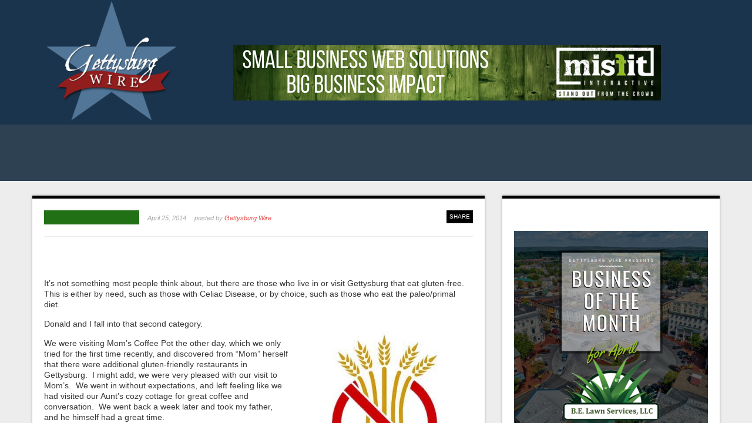

--- FILE ---
content_type: text/html; charset=UTF-8
request_url: https://gettysburgwire.com/eating-gluten-free-gettysburg/
body_size: 20532
content:
<!DOCTYPE html><html lang="en-US"><head><title>Living, working, and playing in Gettysburg PA | Gettysburg Wire</title><meta http-equiv="Content-Type" content="text/html; charset=utf-8"/><meta name="keywords" content="gettysburg, pennsylvania, adams county, battle of gettysburg, tourism, tour, battlefields, shopping, local businesses, orrtanna, hanover, cashtown, biglerville, bendersville, ardentsville, chambersburg, guide" ><meta name="viewport" content="width=device-width, initial-scale=1.0"><link rel="pingback" href="https://gettysburgwire.com/xmlrpc.php" /><meta name="google-site-verification" content="OW4pCy-3uQOFdP22kL2fRvc4VOptzRIIo2N3GsF0ak8" /><link rel="shortcut icon" href="https://gettysburgwire.com/wp-content/themes/wp-crossroad/img/favicon.ico?x28351"><link rel="apple-touch-icon-precomposed" sizes="144x144" href="https://gettysburgwire.com/wp-content/themes/wp-crossroad/img/icons/apple-touch-icon-144-precomposed.png?x28351"><link rel="apple-touch-icon-precomposed" sizes="114x114" href="https://gettysburgwire.com/wp-content/themes/wp-crossroad/img/icons/apple-touch-icon-114-precomposed.png?x28351"><link rel="apple-touch-icon-precomposed" sizes="72x72" href="https://gettysburgwire.com/wp-content/themes/wp-crossroad/img/icons/apple-touch-icon-72-precomposed.png?x28351"><link rel="apple-touch-icon-precomposed" href="https://gettysburgwire.com/wp-content/themes/wp-crossroad/img/icons/apple-touch-icon-57-precomposed.png?x28351"><meta name='robots' content='max-image-preview:large' /> <script data-no-defer="1" data-ezscrex="false" data-cfasync="false" data-pagespeed-no-defer data-cookieconsent="ignore">var ctPublicFunctions = {"_ajax_nonce":"ecdb1aa85c","_rest_nonce":"254d370221","_ajax_url":"\/wp-admin\/admin-ajax.php","_rest_url":"https:\/\/gettysburgwire.com\/wp-json\/","data__cookies_type":"none","data__ajax_type":"rest","data__bot_detector_enabled":0,"data__frontend_data_log_enabled":1,"cookiePrefix":"","wprocket_detected":false,"host_url":"gettysburgwire.com","text__ee_click_to_select":"Click to select the whole data","text__ee_original_email":"The complete one is","text__ee_got_it":"Got it","text__ee_blocked":"Blocked","text__ee_cannot_connect":"Cannot connect","text__ee_cannot_decode":"Can not decode email. Unknown reason","text__ee_email_decoder":"CleanTalk email decoder","text__ee_wait_for_decoding":"The magic is on the way!","text__ee_decoding_process":"Please wait a few seconds while we decode the contact data."}</script> <script data-no-defer="1" data-ezscrex="false" data-cfasync="false" data-pagespeed-no-defer data-cookieconsent="ignore">var ctPublic = {"_ajax_nonce":"ecdb1aa85c","settings__forms__check_internal":"0","settings__forms__check_external":"0","settings__forms__force_protection":0,"settings__forms__search_test":"1","settings__forms__wc_add_to_cart":"0","settings__data__bot_detector_enabled":0,"settings__sfw__anti_crawler":0,"blog_home":"https:\/\/gettysburgwire.com\/","pixel__setting":"3","pixel__enabled":true,"pixel__url":"https:\/\/moderate11-v4.cleantalk.org\/pixel\/edd190ee87b2cada6c5148efa491a64d.gif","data__email_check_before_post":"1","data__email_check_exist_post":0,"data__cookies_type":"none","data__key_is_ok":true,"data__visible_fields_required":true,"wl_brandname":"Anti-Spam by CleanTalk","wl_brandname_short":"CleanTalk","ct_checkjs_key":"64ad998bc732292630d5b45fdb020b2986cb1cbec767d24790eb8ba7e83f959c","emailEncoderPassKey":"141ae8b6d40da74d90fab09e200e872c","bot_detector_forms_excluded":"W10=","advancedCacheExists":true,"varnishCacheExists":false,"wc_ajax_add_to_cart":false}</script> <link rel='dns-prefetch' href='//fonts.googleapis.com' /><link rel="alternate" title="oEmbed (JSON)" type="application/json+oembed" href="https://gettysburgwire.com/wp-json/oembed/1.0/embed?url=https%3A%2F%2Fgettysburgwire.com%2Feating-gluten-free-gettysburg%2F" /><link rel="alternate" title="oEmbed (XML)" type="text/xml+oembed" href="https://gettysburgwire.com/wp-json/oembed/1.0/embed?url=https%3A%2F%2Fgettysburgwire.com%2Feating-gluten-free-gettysburg%2F&#038;format=xml" /><style id='wp-img-auto-sizes-contain-inline-css' type='text/css'>img:is([sizes=auto i],[sizes^="auto," i]){contain-intrinsic-size:3000px 1500px}
/*# sourceURL=wp-img-auto-sizes-contain-inline-css */</style><link rel='stylesheet' id='abel_google-fonts-css' href='https://fonts.googleapis.com/css?family=Abel&#038;ver=6.9' type='text/css' media='screen' /><link rel='stylesheet' id='bootstrap-css' href='https://gettysburgwire.com/wp-content/cache/autoptimize/css/autoptimize_single_2d0e36535246fd6757ec0a0cd1757d0f.css?x28351' type='text/css' media='all' /><link rel='stylesheet' id='bootstrap-responsive-css' href='https://gettysburgwire.com/wp-content/cache/autoptimize/css/autoptimize_single_f8001b8e103a12ca7ada1b9df7eda7aa.css?x28351' type='text/css' media='all' /><link rel='stylesheet' id='style-css' href='https://gettysburgwire.com/wp-content/cache/autoptimize/css/autoptimize_single_eca0c40adaab30fef377f0628d1807c5.css?x28351' type='text/css' media='all' /><link rel='stylesheet' id='prettyPhoto-css-css' href='https://gettysburgwire.com/wp-content/cache/autoptimize/css/autoptimize_single_c9090c7d263be3a657d84891749db841.css?x28351' type='text/css' media='all' /><link rel='stylesheet' id='custom-options-css' href='https://gettysburgwire.com/wp-content/cache/autoptimize/css/autoptimize_single_a7af4f80c5c47630bfa372e7227ecf85.css?x28351' type='text/css' media='all' /><style id='wp-emoji-styles-inline-css' type='text/css'>img.wp-smiley, img.emoji {
		display: inline !important;
		border: none !important;
		box-shadow: none !important;
		height: 1em !important;
		width: 1em !important;
		margin: 0 0.07em !important;
		vertical-align: -0.1em !important;
		background: none !important;
		padding: 0 !important;
	}
/*# sourceURL=wp-emoji-styles-inline-css */</style><link rel='stylesheet' id='wp-block-library-css' href='https://gettysburgwire.com/wp-includes/css/dist/block-library/style.min.css?x28351' type='text/css' media='all' /><style id='global-styles-inline-css' type='text/css'>:root{--wp--preset--aspect-ratio--square: 1;--wp--preset--aspect-ratio--4-3: 4/3;--wp--preset--aspect-ratio--3-4: 3/4;--wp--preset--aspect-ratio--3-2: 3/2;--wp--preset--aspect-ratio--2-3: 2/3;--wp--preset--aspect-ratio--16-9: 16/9;--wp--preset--aspect-ratio--9-16: 9/16;--wp--preset--color--black: #000000;--wp--preset--color--cyan-bluish-gray: #abb8c3;--wp--preset--color--white: #ffffff;--wp--preset--color--pale-pink: #f78da7;--wp--preset--color--vivid-red: #cf2e2e;--wp--preset--color--luminous-vivid-orange: #ff6900;--wp--preset--color--luminous-vivid-amber: #fcb900;--wp--preset--color--light-green-cyan: #7bdcb5;--wp--preset--color--vivid-green-cyan: #00d084;--wp--preset--color--pale-cyan-blue: #8ed1fc;--wp--preset--color--vivid-cyan-blue: #0693e3;--wp--preset--color--vivid-purple: #9b51e0;--wp--preset--gradient--vivid-cyan-blue-to-vivid-purple: linear-gradient(135deg,rgb(6,147,227) 0%,rgb(155,81,224) 100%);--wp--preset--gradient--light-green-cyan-to-vivid-green-cyan: linear-gradient(135deg,rgb(122,220,180) 0%,rgb(0,208,130) 100%);--wp--preset--gradient--luminous-vivid-amber-to-luminous-vivid-orange: linear-gradient(135deg,rgb(252,185,0) 0%,rgb(255,105,0) 100%);--wp--preset--gradient--luminous-vivid-orange-to-vivid-red: linear-gradient(135deg,rgb(255,105,0) 0%,rgb(207,46,46) 100%);--wp--preset--gradient--very-light-gray-to-cyan-bluish-gray: linear-gradient(135deg,rgb(238,238,238) 0%,rgb(169,184,195) 100%);--wp--preset--gradient--cool-to-warm-spectrum: linear-gradient(135deg,rgb(74,234,220) 0%,rgb(151,120,209) 20%,rgb(207,42,186) 40%,rgb(238,44,130) 60%,rgb(251,105,98) 80%,rgb(254,248,76) 100%);--wp--preset--gradient--blush-light-purple: linear-gradient(135deg,rgb(255,206,236) 0%,rgb(152,150,240) 100%);--wp--preset--gradient--blush-bordeaux: linear-gradient(135deg,rgb(254,205,165) 0%,rgb(254,45,45) 50%,rgb(107,0,62) 100%);--wp--preset--gradient--luminous-dusk: linear-gradient(135deg,rgb(255,203,112) 0%,rgb(199,81,192) 50%,rgb(65,88,208) 100%);--wp--preset--gradient--pale-ocean: linear-gradient(135deg,rgb(255,245,203) 0%,rgb(182,227,212) 50%,rgb(51,167,181) 100%);--wp--preset--gradient--electric-grass: linear-gradient(135deg,rgb(202,248,128) 0%,rgb(113,206,126) 100%);--wp--preset--gradient--midnight: linear-gradient(135deg,rgb(2,3,129) 0%,rgb(40,116,252) 100%);--wp--preset--font-size--small: 13px;--wp--preset--font-size--medium: 20px;--wp--preset--font-size--large: 36px;--wp--preset--font-size--x-large: 42px;--wp--preset--spacing--20: 0.44rem;--wp--preset--spacing--30: 0.67rem;--wp--preset--spacing--40: 1rem;--wp--preset--spacing--50: 1.5rem;--wp--preset--spacing--60: 2.25rem;--wp--preset--spacing--70: 3.38rem;--wp--preset--spacing--80: 5.06rem;--wp--preset--shadow--natural: 6px 6px 9px rgba(0, 0, 0, 0.2);--wp--preset--shadow--deep: 12px 12px 50px rgba(0, 0, 0, 0.4);--wp--preset--shadow--sharp: 6px 6px 0px rgba(0, 0, 0, 0.2);--wp--preset--shadow--outlined: 6px 6px 0px -3px rgb(255, 255, 255), 6px 6px rgb(0, 0, 0);--wp--preset--shadow--crisp: 6px 6px 0px rgb(0, 0, 0);}:where(.is-layout-flex){gap: 0.5em;}:where(.is-layout-grid){gap: 0.5em;}body .is-layout-flex{display: flex;}.is-layout-flex{flex-wrap: wrap;align-items: center;}.is-layout-flex > :is(*, div){margin: 0;}body .is-layout-grid{display: grid;}.is-layout-grid > :is(*, div){margin: 0;}:where(.wp-block-columns.is-layout-flex){gap: 2em;}:where(.wp-block-columns.is-layout-grid){gap: 2em;}:where(.wp-block-post-template.is-layout-flex){gap: 1.25em;}:where(.wp-block-post-template.is-layout-grid){gap: 1.25em;}.has-black-color{color: var(--wp--preset--color--black) !important;}.has-cyan-bluish-gray-color{color: var(--wp--preset--color--cyan-bluish-gray) !important;}.has-white-color{color: var(--wp--preset--color--white) !important;}.has-pale-pink-color{color: var(--wp--preset--color--pale-pink) !important;}.has-vivid-red-color{color: var(--wp--preset--color--vivid-red) !important;}.has-luminous-vivid-orange-color{color: var(--wp--preset--color--luminous-vivid-orange) !important;}.has-luminous-vivid-amber-color{color: var(--wp--preset--color--luminous-vivid-amber) !important;}.has-light-green-cyan-color{color: var(--wp--preset--color--light-green-cyan) !important;}.has-vivid-green-cyan-color{color: var(--wp--preset--color--vivid-green-cyan) !important;}.has-pale-cyan-blue-color{color: var(--wp--preset--color--pale-cyan-blue) !important;}.has-vivid-cyan-blue-color{color: var(--wp--preset--color--vivid-cyan-blue) !important;}.has-vivid-purple-color{color: var(--wp--preset--color--vivid-purple) !important;}.has-black-background-color{background-color: var(--wp--preset--color--black) !important;}.has-cyan-bluish-gray-background-color{background-color: var(--wp--preset--color--cyan-bluish-gray) !important;}.has-white-background-color{background-color: var(--wp--preset--color--white) !important;}.has-pale-pink-background-color{background-color: var(--wp--preset--color--pale-pink) !important;}.has-vivid-red-background-color{background-color: var(--wp--preset--color--vivid-red) !important;}.has-luminous-vivid-orange-background-color{background-color: var(--wp--preset--color--luminous-vivid-orange) !important;}.has-luminous-vivid-amber-background-color{background-color: var(--wp--preset--color--luminous-vivid-amber) !important;}.has-light-green-cyan-background-color{background-color: var(--wp--preset--color--light-green-cyan) !important;}.has-vivid-green-cyan-background-color{background-color: var(--wp--preset--color--vivid-green-cyan) !important;}.has-pale-cyan-blue-background-color{background-color: var(--wp--preset--color--pale-cyan-blue) !important;}.has-vivid-cyan-blue-background-color{background-color: var(--wp--preset--color--vivid-cyan-blue) !important;}.has-vivid-purple-background-color{background-color: var(--wp--preset--color--vivid-purple) !important;}.has-black-border-color{border-color: var(--wp--preset--color--black) !important;}.has-cyan-bluish-gray-border-color{border-color: var(--wp--preset--color--cyan-bluish-gray) !important;}.has-white-border-color{border-color: var(--wp--preset--color--white) !important;}.has-pale-pink-border-color{border-color: var(--wp--preset--color--pale-pink) !important;}.has-vivid-red-border-color{border-color: var(--wp--preset--color--vivid-red) !important;}.has-luminous-vivid-orange-border-color{border-color: var(--wp--preset--color--luminous-vivid-orange) !important;}.has-luminous-vivid-amber-border-color{border-color: var(--wp--preset--color--luminous-vivid-amber) !important;}.has-light-green-cyan-border-color{border-color: var(--wp--preset--color--light-green-cyan) !important;}.has-vivid-green-cyan-border-color{border-color: var(--wp--preset--color--vivid-green-cyan) !important;}.has-pale-cyan-blue-border-color{border-color: var(--wp--preset--color--pale-cyan-blue) !important;}.has-vivid-cyan-blue-border-color{border-color: var(--wp--preset--color--vivid-cyan-blue) !important;}.has-vivid-purple-border-color{border-color: var(--wp--preset--color--vivid-purple) !important;}.has-vivid-cyan-blue-to-vivid-purple-gradient-background{background: var(--wp--preset--gradient--vivid-cyan-blue-to-vivid-purple) !important;}.has-light-green-cyan-to-vivid-green-cyan-gradient-background{background: var(--wp--preset--gradient--light-green-cyan-to-vivid-green-cyan) !important;}.has-luminous-vivid-amber-to-luminous-vivid-orange-gradient-background{background: var(--wp--preset--gradient--luminous-vivid-amber-to-luminous-vivid-orange) !important;}.has-luminous-vivid-orange-to-vivid-red-gradient-background{background: var(--wp--preset--gradient--luminous-vivid-orange-to-vivid-red) !important;}.has-very-light-gray-to-cyan-bluish-gray-gradient-background{background: var(--wp--preset--gradient--very-light-gray-to-cyan-bluish-gray) !important;}.has-cool-to-warm-spectrum-gradient-background{background: var(--wp--preset--gradient--cool-to-warm-spectrum) !important;}.has-blush-light-purple-gradient-background{background: var(--wp--preset--gradient--blush-light-purple) !important;}.has-blush-bordeaux-gradient-background{background: var(--wp--preset--gradient--blush-bordeaux) !important;}.has-luminous-dusk-gradient-background{background: var(--wp--preset--gradient--luminous-dusk) !important;}.has-pale-ocean-gradient-background{background: var(--wp--preset--gradient--pale-ocean) !important;}.has-electric-grass-gradient-background{background: var(--wp--preset--gradient--electric-grass) !important;}.has-midnight-gradient-background{background: var(--wp--preset--gradient--midnight) !important;}.has-small-font-size{font-size: var(--wp--preset--font-size--small) !important;}.has-medium-font-size{font-size: var(--wp--preset--font-size--medium) !important;}.has-large-font-size{font-size: var(--wp--preset--font-size--large) !important;}.has-x-large-font-size{font-size: var(--wp--preset--font-size--x-large) !important;}
/*# sourceURL=global-styles-inline-css */</style><style id='classic-theme-styles-inline-css' type='text/css'>/*! This file is auto-generated */
.wp-block-button__link{color:#fff;background-color:#32373c;border-radius:9999px;box-shadow:none;text-decoration:none;padding:calc(.667em + 2px) calc(1.333em + 2px);font-size:1.125em}.wp-block-file__button{background:#32373c;color:#fff;text-decoration:none}
/*# sourceURL=/wp-includes/css/classic-themes.min.css */</style><link rel='stylesheet' id='awsm-ead-public-css' href='https://gettysburgwire.com/wp-content/plugins/embed-any-document/css/embed-public.min.css?x28351' type='text/css' media='all' /><link rel='stylesheet' id='cleantalk-public-css-css' href='https://gettysburgwire.com/wp-content/plugins/cleantalk-spam-protect/css/cleantalk-public.min.css?x28351' type='text/css' media='all' /><link rel='stylesheet' id='cleantalk-email-decoder-css-css' href='https://gettysburgwire.com/wp-content/plugins/cleantalk-spam-protect/css/cleantalk-email-decoder.min.css?x28351' type='text/css' media='all' /><link rel='stylesheet' id='cpsh-shortcodes-css' href='https://gettysburgwire.com/wp-content/cache/autoptimize/css/autoptimize_single_eeb616c7d096549b9792359164dafe24.css?x28351' type='text/css' media='all' /><link rel='stylesheet' id='eme-jquery-timepicker-css' href='https://gettysburgwire.com/wp-content/plugins/events-made-easy/js/jquery-timepicker/jquery.timepicker.min.css?x28351' type='text/css' media='all' /><link rel='stylesheet' id='eme-jquery-fdatepicker-css' href='https://gettysburgwire.com/wp-content/plugins/events-made-easy/js/fdatepicker/css/fdatepicker.min.css?x28351' type='text/css' media='all' /><link rel='stylesheet' id='eme-jquery-ui-css-css' href='https://gettysburgwire.com/wp-content/plugins/events-made-easy/css/jquery-ui-theme-smoothness-1.11.3/jquery-ui.min.css?x28351' type='text/css' media='all' /><link rel='stylesheet' id='eme-jquery-ui-autocomplete-css' href='https://gettysburgwire.com/wp-content/cache/autoptimize/css/autoptimize_single_54ed0dbf980504286e7738def474f814.css?x28351' type='text/css' media='all' /><link rel='stylesheet' id='eme-jquery-select2-css-css' href='https://gettysburgwire.com/wp-content/plugins/events-made-easy/js/jquery-select2/select2-4.1.0-rc.0/dist/css/select2.min.css?x28351' type='text/css' media='all' /><link rel='stylesheet' id='eme_textsec-css' href='https://gettysburgwire.com/wp-content/cache/autoptimize/css/autoptimize_single_0493276bfbd2c5c6d3b15c83d5a5d0ce.css?x28351' type='text/css' media='all' /><link rel='stylesheet' id='eme_stylesheet-css' href='https://gettysburgwire.com/wp-content/cache/autoptimize/css/autoptimize_single_265cf0dd0b52446a4ca9297527224059.css?x28351' type='text/css' media='all' /><link rel='stylesheet' id='eme-leaflet-css-css' href='https://gettysburgwire.com/wp-content/cache/autoptimize/css/autoptimize_single_5c761a156eea82263d8bacf1718fe04d.css?x28351' type='text/css' media='all' /><link rel='stylesheet' id='style_login_widget-css' href='https://gettysburgwire.com/wp-content/cache/autoptimize/css/autoptimize_single_b7fcd2b9b8080b7bef58b823d2d108db.css?x28351' type='text/css' media='all' /><link rel='stylesheet' id='responsive-lightbox-imagelightbox-css' href='https://gettysburgwire.com/wp-content/plugins/responsive-lightbox/assets/imagelightbox/imagelightbox.min.css?x28351' type='text/css' media='all' /><link rel='stylesheet' id='stcr-font-awesome-css' href='https://gettysburgwire.com/wp-content/plugins/subscribe-to-comments-reloaded/includes/css/font-awesome.min.css?x28351' type='text/css' media='all' /><link rel='stylesheet' id='stcr-style-css' href='https://gettysburgwire.com/wp-content/cache/autoptimize/css/autoptimize_single_deb0ae914e1c52ff79f38158b749cac8.css?x28351' type='text/css' media='all' /><link rel='stylesheet' id='wpbdp-widgets-css' href='https://gettysburgwire.com/wp-content/plugins/business-directory-plugin/assets/css/widgets.min.css?x28351' type='text/css' media='all' /><link rel='stylesheet' id='UserAccessManagerLoginForm-css' href='https://gettysburgwire.com/wp-content/cache/autoptimize/css/autoptimize_single_1cca5be6b1a7aada83ea879cff3d5ff9.css?x28351' type='text/css' media='screen' /><link rel='stylesheet' id='default-styles.min-css' href='https://gettysburgwire.com/wp-content/plugins/business-directory-plugin/themes/default/assets/styles.min.css?x28351' type='text/css' media='all' /> <script type="text/javascript" src="https://gettysburgwire.com/wp-includes/js/jquery/jquery.min.js?x28351" id="jquery-core-js"></script> <script defer type="text/javascript" src="https://gettysburgwire.com/wp-includes/js/jquery/jquery-migrate.min.js?x28351" id="jquery-migrate-js"></script> <script defer type="text/javascript" src="https://gettysburgwire.com/wp-content/plugins/cleantalk-spam-protect/js/apbct-public-bundle_gathering.min.js?x28351" id="apbct-public-bundle_gathering.min-js-js"></script> <script defer id="eme-client_clock_submit-js-extra" src="[data-uri]"></script> <script defer type="text/javascript" src="https://gettysburgwire.com/wp-content/cache/autoptimize/js/autoptimize_single_135cf67354dd65bef10264c202f9ae9a.js?x28351" id="eme-client_clock_submit-js"></script> <script defer type="text/javascript" src="https://gettysburgwire.com/wp-content/plugins/login-sidebar-widget/js/jquery.validate.min.js?x28351" id="jquery.validate.min-js"></script> <script defer type="text/javascript" src="https://gettysburgwire.com/wp-content/cache/autoptimize/js/autoptimize_single_9d89d88aeb0d0b779e0c01f88919a1c4.js?x28351" id="additional-methods-js"></script> <script defer type="text/javascript" src="https://gettysburgwire.com/wp-content/plugins/responsive-lightbox/assets/dompurify/purify.min.js?x28351" id="dompurify-js"></script> <script defer id="responsive-lightbox-sanitizer-js-before" src="[data-uri]"></script> <script defer type="text/javascript" src="https://gettysburgwire.com/wp-content/cache/autoptimize/js/autoptimize_single_e35fd128ca447dd5f245aa4cfb8bdc2a.js?x28351" id="responsive-lightbox-sanitizer-js"></script> <script defer type="text/javascript" src="https://gettysburgwire.com/wp-content/plugins/responsive-lightbox/assets/imagelightbox/imagelightbox.min.js?x28351" id="responsive-lightbox-imagelightbox-js"></script> <script defer type="text/javascript" src="https://gettysburgwire.com/wp-includes/js/underscore.min.js?x28351" id="underscore-js"></script> <script defer type="text/javascript" src="https://gettysburgwire.com/wp-content/plugins/responsive-lightbox/assets/infinitescroll/infinite-scroll.pkgd.min.js?x28351" id="responsive-lightbox-infinite-scroll-js"></script> <script defer id="responsive-lightbox-js-before" src="[data-uri]"></script> <script defer type="text/javascript" src="https://gettysburgwire.com/wp-content/cache/autoptimize/js/autoptimize_single_67007b337fb549bca11aa96070e5349a.js?x28351" id="responsive-lightbox-js"></script> <link rel="https://api.w.org/" href="https://gettysburgwire.com/wp-json/" /><link rel="alternate" title="JSON" type="application/json" href="https://gettysburgwire.com/wp-json/wp/v2/posts/542" /><link rel="canonical" href="https://gettysburgwire.com/eating-gluten-free-gettysburg/" /><link rel='shortlink' href='https://gettysburgwire.com/?p=542' /><style>.log_forms { width: 98%; padding: 5px; border: 1px solid #CCC; margin: 2px; box-sizing:border-box; } .log-form-group{ margin: 0px; width: 100%; padding:5px; } .log_forms input[type=text], input[type=password] { width: 100%; padding: 7px 0 7px 4px !important; border: 1px solid #E3E3E3; margin:0px !important; } .log_forms input[type=submit] { width: 100%; padding: 7px; border: 1px solid #7ac9b7; } .log_forms input[type=text]:focus, input[type=password]:focus { border-color: #4697e4; } .lw-error{ color:#ff0000; } input.lw-error{ border:1px solid #ff0000 !important; }</style> <script defer src="[data-uri]"></script> <!--[if lt IE 9]><link rel="stylesheet" id="ie-fix-css"  href="https://gettysburgwire.com/wp-content/themes/wp-crossroad/css/ie-fix.css?x28351" type="text/css" media="all" /> <![endif]--><style type="text/css">.recentcomments a{display:inline !important;padding:0 !important;margin:0 !important;}</style><link rel="stylesheet" href="https://gettysburgwire.com/wp-content/cache/autoptimize/css/autoptimize_single_ff82e5201a49924c9b77df1b166db829.css?x28351" type="text/css" /><style type="text/css" id="wp-custom-css">.wpbdp-field-association-tags a, .wpbdp-field-association-category a { background: maroon; color: #FFF !important;}

.wpbdp-listing .listing-title a, .wpbdp-listing .listing-title h2 { background: none; color: navy; font-size: 22px;}

.wpbdp-listing .listing-title {border: none;}

.content-column p, .content-column li {padding-right: 20px;}

.wpbdp-field-type-url a { background: none;}

.wpbdp-field-association-meta a {color: maroon !important;}

.wpbdp-categories { font-size: 16px; }

.wpbdp-categories li {margin: 3px 0px !important;}

#wpbdp-bar-submit-listing-button { background: red; color: #FFF; border: 2px solid red;}

.listing-title {
    margin-top: 0;
    margin-bottom: 15px;
    font-weight: bold;
		font-size: 30px !important;
	font-family: 'Abel', sans-serif, Helvetica;}

.listing-title a { font-size: 30px !important;}

.widget .listing-title {font-size: 18px !important; line-height: 21px;}

.widget .wpbdp-listings-widget-list { margin-left: 0px;}

ul.wpbdp-listings-widget-list li { margin-bottom: 10px;}

.wpbdp-listing .listing-title a, .wpbdp-listing .listing-title h2, .wpbdp-listing a:not(.wpbdp-button) { border: none;}

.wpbdp-listing-is-sticky .claim-listing-link, .claim-listing-link  { color: red !important;}

a.button {padding: 8px 10px; background: red; border-radius: 1px; color: #FFF; margin-top: 10px; display: inline-block;}

.wpbdp-listing-excerpt.odd { background: none; border-bottom: 1px solid #D3D3D3; border-top: 1px solid #D3D3D3;}

.wpbdp-listing .listing-title { margin-bottom: 20px;}

.wpbdp-listing .wpbdp-field-type-textarea label { clear: both; padding-top: 20px;}

@media (max-width: 600px){

.alignleft, .alignright {float: none !important; display: block !important; margin: 0px; margin-bottom: 20px; text-align: center;}
}</style> <!--[if lt IE 9]> <script src="https://html5shim.googlecode.com/svn/trunk/html5.js"></script> <script src="https://gettysburgwire.com/wp-content/themes/wp-crossroad/js/respond.min.js?x28351"></script> <![endif]--> <script>(function(i,s,o,g,r,a,m){i['GoogleAnalyticsObject']=r;i[r]=i[r]||function(){
  (i[r].q=i[r].q||[]).push(arguments)},i[r].l=1*new Date();a=s.createElement(o),
  m=s.getElementsByTagName(o)[0];a.async=1;a.src=g;m.parentNode.insertBefore(a,m)
  })(window,document,'script','//www.google-analytics.com/analytics.js','ga');

  ga('create', 'UA-52490626-1', 'auto');
  ga('send', 'pageview');</script>  <script defer src="[data-uri]"></script> <noscript><img height="1" width="1" style="display:none"
 src="https://www.facebook.com/tr?id=356624291708008&ev=PageView&noscript=1"
/></noscript></head><body data-rsssl=1 class="wp-singular post-template-default single single-post postid-542 single-format-standard wp-theme-wp-crossroad body-class wpbdp-with-button-styles"><div id="header" itemscope itemtype="http://schema.org/WPHeader" ><div id="top-block-bg"><div class="container"><div class="row-fluid"><div class="span3 logo-block colored-bg"><div class="row-fluid"><div class="span12"><div class="row-fluid"><div class="span12"><div id="logo"> <a href="https://gettysburgwire.com"><img src="https://gettysburgwire.com/wp-content/uploads/2014/06/logo1.png?x28351" alt="" /></a></div></div></div></div></div></div><div class="span8"><div class="row-fluid"><div class="span12"><div class="top-menu"></div><div class="row-fluid"><div class="span12"><div class="banner"><style type="text/css">#oio-banner-1 { max-width: 728px !important; margin: 0 auto !important; }
#oio-banner-1 .oio-slot { width: 100% !important; margin: 0% 0% 0% 0% !important; padding-bottom: 12.912% !important; }
#oio-banner-1 .oio-last-col { margin-right: 0 !important; }
#oio-banner-1 .oio-last-row { margin-bottom: 0 !important; }</style><ul class="oio-banner-zone" id="oio-banner-1"><li class="oio-slot oio-last-col oio-last-row"><a rel="nofollow" target="_blank" href="https://gettysburgwire.com/wp-content/plugins/oiopub-direct/modules/tracker/go.php?id=3" title="Gettysburg Web Design"><img src="https://gettysburgwire.com/wp-content/plugins/oiopub-direct/uploads/h9eAbX_Small Business Web Solutions.png?x28351" width="728" height="94" border="0" alt="Gettysburg Web Design" /></a></li></ul> <script defer src="[data-uri]"></script> </div></div></div></div></div></div></div></div></div><div id="mainmenu-block-bg"><div class="container"><div class="row-fluid"><div class="span12"><div class="navigation"><div id="menu"><div class="menu-main-menu-container"><ul id="menu-main-menu" class="sf-menu"><li id="menu-item-18904" class="menu-item menu-item-type-post_type menu-item-object-page menu-item-has-children menu-item-18904"><a href="https://gettysburgwire.com/gettysburg-business-directory/">Business Directory</a><ul class="sub-menu"><li id="menu-item-19216" class="menu-item menu-item-type-custom menu-item-object-custom menu-item-19216"><a href="https://gettysburgwire.com/gettysburg-business-directory/?wpbdp_view=submit_listing">Add Your Business</a></li></ul></li><li id="menu-item-19056" class="menu-item menu-item-type-post_type menu-item-object-page menu-item-has-children menu-item-19056"><a href="https://gettysburgwire.com/adams-county-job-directory/">Job Directory</a><ul class="sub-menu"><li id="menu-item-19057" class="menu-item menu-item-type-post_type menu-item-object-page menu-item-19057"><a href="https://gettysburgwire.com/adams-county-job-directory/submit-job-listing/">Submit a Job Listing</a></li></ul></li><li id="menu-item-25" class="menu-item menu-item-type-taxonomy menu-item-object-category menu-item-25"><a href="https://gettysburgwire.com/category/news/">Blog</a></li><li id="menu-item-19095" class="menu-item menu-item-type-post_type menu-item-object-page menu-item-has-children menu-item-19095"><a href="https://gettysburgwire.com/community-calendar/">Community Calendar</a><ul class="sub-menu"><li id="menu-item-19085" class="menu-item menu-item-type-post_type menu-item-object-page menu-item-19085"><a href="https://gettysburgwire.com/events/submit-an-event/">Submit an Event</a></li></ul></li><li id="menu-item-64" class="menu-item menu-item-type-taxonomy menu-item-object-category menu-item-has-children menu-item-64"><a href="https://gettysburgwire.com/category/people/">People</a><ul class="sub-menu"><li id="menu-item-20322" class="menu-item menu-item-type-post_type menu-item-object-page menu-item-20322"><a href="https://gettysburgwire.com/unplugged/">Adams County Online Podcast</a></li><li id="menu-item-20253" class="menu-item menu-item-type-post_type menu-item-object-page menu-item-20253"><a href="https://gettysburgwire.com/ace/">Gettysburg Wire ACE Awards</a></li><li id="menu-item-138" class="menu-item menu-item-type-taxonomy menu-item-object-category menu-item-138"><a href="https://gettysburgwire.com/category/people/local-recipes/">Local Recipes</a></li><li id="menu-item-126" class="menu-item menu-item-type-post_type menu-item-object-page menu-item-126"><a href="https://gettysburgwire.com/local-bloggers/">Local Bloggers</a></li><li id="menu-item-26" class="menu-item menu-item-type-taxonomy menu-item-object-category menu-item-26"><a href="https://gettysburgwire.com/category/people/open-thread/">Open Thread</a></li><li id="menu-item-63" class="menu-item menu-item-type-taxonomy menu-item-object-category menu-item-63"><a href="https://gettysburgwire.com/category/people/commentary/">Commentary</a></li><li id="menu-item-106" class="menu-item menu-item-type-post_type menu-item-object-page menu-item-106"><a href="https://gettysburgwire.com/networking/">Adams County Networking</a></li></ul></li><li id="menu-item-19885" class="menu-item menu-item-type-post_type menu-item-object-page menu-item-has-children menu-item-19885"><a href="https://gettysburgwire.com/adams-county-community-resources/">Resources</a><ul class="sub-menu"><li id="menu-item-19882" class="menu-item menu-item-type-post_type menu-item-object-page menu-item-19882"><a href="https://gettysburgwire.com/adams-county-help-centers/">Adams County Help Centers</a></li><li id="menu-item-19966" class="menu-item menu-item-type-post_type menu-item-object-page menu-item-19966"><a href="https://gettysburgwire.com/rumors/">Rumors and Facts in Gettysburg and Adams County</a></li></ul></li><li id="menu-item-15" class="menu-item menu-item-type-post_type menu-item-object-page menu-item-15"><a href="https://gettysburgwire.com/about/">About</a></li><li id="menu-item-14" class="menu-item menu-item-type-post_type menu-item-object-page menu-item-has-children menu-item-14"><a href="https://gettysburgwire.com/contact/">Contact</a><ul class="sub-menu"><li id="menu-item-19171" class="menu-item menu-item-type-post_type menu-item-object-page menu-item-19171"><a href="https://gettysburgwire.com/advertise-us/">Advertise With Us</a></li><li id="menu-item-19778" class="menu-item menu-item-type-post_type menu-item-object-page menu-item-19778"><a href="https://gettysburgwire.com/advertise-us/sponsorships/">Sponsorships</a></li><li id="menu-item-19220" class="menu-item menu-item-type-post_type menu-item-object-page menu-item-19220"><a href="https://gettysburgwire.com/contact/guest-blogging-gettysburg-wire/">Guest Blogging on Gettysburg Wire</a></li><li id="menu-item-19787" class="menu-item menu-item-type-post_type menu-item-object-page menu-item-19787"><a href="https://gettysburgwire.com/looking-for-interesting-locals/">Looking for Interesting Locals and Businesses!</a></li></ul></li></ul></div></div></div></div></div></div></div></div><div id="content" class="container"><div id="wide-sidebar" class="row-fluid"><div class="span8"><div class="row-fluid"><div class="span12"><div class="row-fluid"><div class="span12"><div id="entry-post" class="margin-25t bt-5px b-shadow clearfix"><article id="post-542" class="post-542 post type-post status-publish format-standard has-post-thumbnail hentry category-food-beverage category-local-business tag-celiac tag-gluten tag-gluten-free tag-local-business-2 tag-local-food tag-paleo" itemscope itemtype="http://schema.org/BlogPosting"><div class="title-block"> <span class="category-item" style="background-color:#217015"><a href="https://gettysburgwire.com/category/local-business/list-of-businesses/food-beverage/" title="View all posts in Food &amp; Beverage">Food &amp; Beverage</a></span> <time datetime="April 25, 2014" itemprop="datePublished"><span class="meta-time">April 25, 2014</span></time> <span class="meta-author">posted by <a href="https://gettysburgwire.com/author/gettysburg-wire/" title="Posts by Gettysburg Wire" rel="author">Gettysburg Wire</a> </span><meta itemprop="author" content="Gettysburg Wire"><div class="meta-share"><div class="entry-share"> <span class="share-twitter"><a target="_blank" href="https://twitter.com/intent/tweet?text=Eating Gluten-Free in Gettysburg&url=https://gettysburgwire.com/eating-gluten-free-gettysburg/"></a></span> <span class="share-fb"><a href="http://www.facebook.com/sharer.php?u=https://gettysburgwire.com/eating-gluten-free-gettysburg/" target="_blank"></a></span> <span class="share-google"><a href="https://plus.google.com/share?url=https://gettysburgwire.com/eating-gluten-free-gettysburg/" target="_blank"></a></span></div> <a href="#">Share</a></div></div><h1 class="entry-title" itemprop="name headline">Eating Gluten-Free in Gettysburg</h1><div itemprop="articleBody"><p>It&#8217;s not something most people think about, but there are those who live in or visit Gettysburg that eat gluten-free.  This is either by need, such as those with Celiac Disease, or by choice, such as those who eat the paleo/primal diet.</p><p><img fetchpriority="high" decoding="async" class="alignright size-medium wp-image-544" src="https://gettysburgwire.com/wp-content/uploads/2014/04/gluten-free-icon-300x300.jpg?x28351" alt="Gluten Free Gettysburg" width="300" height="300" srcset="https://gettysburgwire.com/wp-content/uploads/2014/04/gluten-free-icon-300x300.jpg 300w, https://gettysburgwire.com/wp-content/uploads/2014/04/gluten-free-icon-150x150.jpg 150w, https://gettysburgwire.com/wp-content/uploads/2014/04/gluten-free-icon-50x50.jpg 50w, https://gettysburgwire.com/wp-content/uploads/2014/04/gluten-free-icon.jpg 400w" sizes="(max-width: 300px) 100vw, 300px" />Donald and I fall into that second category.</p><p>We were visiting Mom&#8217;s Coffee Pot the other day, which we only tried for the first time recently, and discovered from &#8220;Mom&#8221; herself that there were additional gluten-friendly restaurants in Gettysburg.  I might add, we were very pleased with our visit to Mom&#8217;s.  We went in without expectations, and left feeling like we had visited our Aunt&#8217;s cozy cottage for great coffee and conversation.  We went back a week later and took my father, and he himself had a great time.</p><p>Might I add she has gluten-free chocolate goodies?  I&#8217;m sold!</p><p>Anyway, back to other gluten-free restaurants. We decided to compile a list of the locations we were aware of that served some gluten-free options.  This isn&#8217;t a comprehensive list, and I hope that if you know of an additional location that you will let us know on Facebook or in the comments!  Again, we&#8217;re looking at local restaurants to support local businesses, not large chains 🙂</p><h2>Gluten-Free Local Restaurants in Gettysburg and Adams County:</h2><ul><li><a href="https://www.facebook.com/pages/Moms-Coffeepot/300128881672" target="_blank" rel="noopener"><strong>Mom&#8217;s Coffee Pot</strong></a><strong> (NOW CLOSED)</strong>&#8211; A breakfast and brunch coffee shop with soups, sandwiches, and gluten-free delicacies</li><li><strong>Deliso&#8217;s Pizza</strong> &#8211; Gluten free pizza, as the owners and some of the employees are gluten-free advocates!  We went there for my birthday for the first time and had their gluten-free pizza.  It was delicious (I love the crunchy texture), but our service experience was questionable.  We intend to go back and hope that it was just a mishap for this particular incident. <strong>UPDATE:</strong> We&#8217;ve become a regular after getting to know the owners. We highly recommend Deliso&#8217;s!</li><li><a href="http://www.dobbinhouse.com/menu3.htm" target="_blank" rel="noopener"><strong>Dobbin House Tavern</strong></a> &#8211; While they don&#8217;t specifically list gluten-free items, they have a large assortment of gluten-friendly items on their menu.  Vegetarian entree&#8217;s and some great meaty dishes.  We have not eaten here yet, but it is in our itinerary.</li><li><a href="http://www.tommyspizzainc.com/menu.shtml" target="_blank" rel="noopener"><strong>Tommy&#8217;s Pizza</strong></a> &#8211; They have a gluten-free crust listed under their specialty pizzas.  We have not yet eaten here either, but we are definitely going to try their gluten-free here soon, as we entirely love pizza!</li><li><a href="http://www.blueparrotbistro.com/" target="_blank" rel="noopener"><strong>Blue Parrot Bistro</strong></a> &#8211; Like Dobbin House, they don&#8217;t specifically list gluten-free items, but their menu has a few gluten-friendly items such as some salads and meaty entree&#8217;s that don&#8217;t appear to include breading.</li><li><a href="http://www.restaurantsidney.com/willoughby-run/lunch-menu/" target="_blank" rel="noopener"><strong>Sidney Willoughby Run</strong></a> &#8211; This is a newer restaurant in the area, but I drive by there all the time.  They tout on their website that they are experience with gluten-free dining, which is promising.  They are on our list of locations to visit and review as well.</li><li><a href="https://plus.google.com/105801378857700003280/about?gl=us&amp;hl=en" target="_blank" rel="noopener"><strong>Mr. G&#8217;s Icecream</strong></a> &#8211; Mom&#8217;s told us that Mr. G&#8217;s also has gluten-friendly items.  We have gotten icecream there before, but have not looked into their gluten-free items yet.  This is something we&#8217;ll have to investigate.  Because they don&#8217;t have a website, I can&#8217;t look at their menu.  Hey guys, I do web development/design, and I&#8217;m local!  The same goes to Deliso&#8217;s!  I&#8217;d love to work on websites for you both :D.</li><li><a href="http://www.newoxfordcoffee.com/" target="_blank" rel="noopener"><strong>New Oxford Coffee&#8217; Co.</strong></a> &#8211; When I worked in York, I used to drive by this place all the time at the circle in New Oxford.  I kept meaning to stop in after seeing signs for Gluten-free items, but still have not.  I am interested in seeing what they have in their bakery that is gluten-free.</li><li><a href="http://www.innatherrridge.com" target="_blank" rel="noopener"><strong>The Inn at Herr Ridge</strong></a> &#8211; They list on their menus that they have gluten-free dietary options.  Their items look very custom and delicious, so I suspect anything gluten-free here will be an experience 🙂</li></ul><p><strong>Note:</strong> I&#8217;d always be sure when requesting meat dishes at any of these locations, that you ask they not include breaded covers and let the know you are gluten-free. You&#8217;d be surprised at the meat dishes that still include gluten.  For example: KFC &#8220;Grilled&#8221; chicken is still covered in wheat.  Who knew grilled chicken required breading still??</p><p>Again, if you know of a local Adams County restaurant  add to this list, <a title="Contact" href="https://gettysburgwire.com/contact/" target="_blank" rel="noopener">let us know</a>!</p></div><div class="clearfix" style="margin-bottom:40px;"><div class="entry-tags"> <a href="https://gettysburgwire.com/tag/celiac/" rel="tag">celiac</a><a href="https://gettysburgwire.com/tag/gluten/" rel="tag">gluten</a><a href="https://gettysburgwire.com/tag/gluten-free/" rel="tag">gluten-free</a><a href="https://gettysburgwire.com/tag/local-business-2/" rel="tag">local business</a><a href="https://gettysburgwire.com/tag/local-food/" rel="tag">local food</a><a href="https://gettysburgwire.com/tag/paleo/" rel="tag">paleo</a><meta itemprop="keywords" content="celiac, gluten, gluten-free, local business, local food, paleo"></div><div class="entry-likes"><div class="post-like"><a href="#" data-post_id="542"><span  title="I like this article" class="qtip like"></span></a><span class="count">1</span></div></div></div><div id="entry-comments" class="clearfix"><div class="post-title"><h4>1 Comment</h4></div><ul id="comments" class="margin-comments"><li class="comment even thread-even depth-1" id="li-comment-39275"><div id="comment-39275" class="first-comment"> <img alt='' src='https://secure.gravatar.com/avatar/f56e10616e6993d6cd81ff9544f88b1990264a2a66e87f59bca023e91fbc3d07?s=50&#038;r=g' srcset='https://secure.gravatar.com/avatar/f56e10616e6993d6cd81ff9544f88b1990264a2a66e87f59bca023e91fbc3d07?s=100&#038;r=g 2x' class='avatar avatar-50 photo' height='50' width='50' decoding='async'/><div class="entry-comment-meta"><div class="comment-author-link"> Melissa</div><div class="comment-date-link"> March 03, 2016 2:56:51 pm</div><p>The Ugly Mug has some gluten free options for their sandwiches, wraps and arepas (Venezulan corn bread).  They realize cross-contamination issues.  Give them a try.</p></div><div class="replay-buttton"> <a rel="nofollow" class="comment-reply-link" href="https://gettysburgwire.com/eating-gluten-free-gettysburg/?replytocom=39275#respond" data-commentid="39275" data-postid="542" data-belowelement="comment-39275" data-respondelement="respond" data-replyto="Reply to Melissa" aria-label="Reply to Melissa">Reply</a></div></div></li></ul><div id="respond" class="comment-respond"><h3 id="reply-title" class="comment-reply-title">Leave a Reply <small><a rel="nofollow" id="cancel-comment-reply-link" href="/eating-gluten-free-gettysburg/#respond" style="display:none;">Cancel reply</a></small></h3><form action="https://gettysburgwire.com/wp-comments-post.php" method="post" id="commentform" class="comment-form"><p class="comment-notes"><span id="email-notes">Your email address will not be published.</span> <span class="required-field-message">Required fields are marked <span class="required">*</span></span></p><p class="comment-form-comment"><label for="comment">Comment <span class="required">*</span></label><textarea id="comment" name="comment" cols="45" rows="8" maxlength="65525" required="required"></textarea></p><p class="comment-form-author"><label for="author">Name <span class="required">*</span></label> <input id="author" name="author" type="text" value="" size="30" maxlength="245" autocomplete="name" required="required" /></p><p class="comment-form-email"><label for="email">Email <span class="required">*</span></label> <input id="email" name="email" type="text" value="" size="30" maxlength="100" aria-describedby="email-notes" autocomplete="email" required="required" /></p><p class="comment-form-url"><label for="url">Website</label> <input id="url" name="url" type="text" value="" size="30" maxlength="200" autocomplete="url" /></p><p class='comment-form-subscriptions'><label for='subscribe-reloaded'><select name='subscribe-reloaded' id='subscribe-reloaded'><option value='none' >Don&#039;t subscribe</option><option value='yes' >All new comments</option><option value='replies' selected='selected'>Replies to my comments</option> </select> Notify me of followup comments via e-mail. You can also <a href="https://gettysburgwire.com/comment-subscriptions/?srp=542&amp;srk=c0f42c56faa6896d1b557203d70783ca&amp;sra=s&amp;srsrc=f">subscribe</a> without commenting.</label></p><p class="form-submit"><input name="submit" type="submit" id="submit" class="submit" value="Post Comment" /> <input type='hidden' name='comment_post_ID' value='542' id='comment_post_ID' /> <input type='hidden' name='comment_parent' id='comment_parent' value='0' /></p><p style="display: none;"><input type="hidden" id="akismet_comment_nonce" name="akismet_comment_nonce" value="e8b2deb229" /></p><input type="hidden" id="ct_checkjs_8df707a948fac1b4a0f97aa554886ec8" name="ct_checkjs" value="0" /><script defer src="[data-uri]"></script><p style="display: none !important;" class="akismet-fields-container" data-prefix="ak_"><label>&#916;<textarea name="ak_hp_textarea" cols="45" rows="8" maxlength="100"></textarea></label><input type="hidden" id="ak_js_1" name="ak_js" value="190"/><script defer src="[data-uri]"></script></p></form></div></div></article></div></div></div></div></div></div><div class="span4"><div class="widget box margin-25t bt-5px b-shadow clearfix"><div class="widget-title"><h2>April Business of the Month</h2></div><div class="textwidget"><p><a href="https://www.belawnservicesllc.com/"><img class="aligncenter size-large wp-image-21876" src="https://gettysburgwire.com/wp-content/uploads/2021/04/Copy-of-Gettysburg-Wire-1024x1024.png?x28351" alt="" width="980" height="980" /></a></p><p style="text-align: center;"><a href="https://gettysburgwire.com/gettysburg-business-directory/">Add your Business to the Directory</a></p></div></div><div class="widget box margin-25t bt-5px b-shadow clearfix"><div class="widget-title"><h2>New Adams County Podcast!</h2></div><div class="textwidget"><p><a href="https://gettysburgwire.com/unplugged/"><img loading="lazy" decoding="async" class="aligncenter size-full wp-image-20314" src="https://gettysburgwire.com/wp-content/uploads/2019/11/acunplugged-e1574113787249.png?x28351" alt="" width="437" height="427" srcset="https://gettysburgwire.com/wp-content/uploads/2019/11/acunplugged-e1574113787249.png 437w, https://gettysburgwire.com/wp-content/uploads/2019/11/acunplugged-e1574113787249-300x293.png 300w, https://gettysburgwire.com/wp-content/uploads/2019/11/acunplugged-e1574113787249-150x147.png 150w, https://gettysburgwire.com/wp-content/uploads/2019/11/acunplugged-e1574113787249-50x50.png 50w" sizes="auto, (max-width: 437px) 100vw, 437px" /></a></p></div></div><div class="widget box margin-25t bt-5px b-shadow clearfix"><div class="textwidget"><p><script defer src="[data-uri]"></script></p></div></div><div class="widget box margin-25t bt-5px b-shadow clearfix"><div class="widget-title"><h2>Latest Businesses Added</h2></div><ul class="wpbdp-listings-widget-list"><li class="wpbdp-empty-widget ">There are currently no listings to show.</li></ul></div><div class="widget box margin-25t bt-5px b-shadow clearfix"><div class="colored-border" style="border-top-color:#E64946;"></div><div class="widget-title"><h2>Most Popular</h2></div><ul class="popular-post-widget"><li class="clearfix"><div class="comments comm"> <a href="https://gettysburgwire.com/oak-lawn-cemetery-debacle-information-future/#comments">7</a></div><div class="post-title"><a href='https://gettysburgwire.com/oak-lawn-cemetery-debacle-information-future/' title='Oak Lawn Cemetery Debacle and Information on its Future'>Oak Lawn Cemetery Debacle and Information on its Future</a></div><div class="meta"><div class="meta-comments"></div><div class="meta-time">Mar 2, 2016</div></div></li><li class="clearfix"><div class="comments comm"> <a href="https://gettysburgwire.com/gettysburg-discussion-february-2015/#comments">4</a></div><div class="post-title"><a href='https://gettysburgwire.com/gettysburg-discussion-february-2015/' title='Gettysburg Discussion: February 2015'>Gettysburg Discussion: February 2015</a></div><div class="meta"><div class="meta-comments"></div><div class="meta-time">Feb 2, 2015</div></div></li><li class="clearfix"><div class="comments comm"> <a href="https://gettysburgwire.com/gettysburg-wire-wish-giving-2017/#comments">3</a></div><div class="post-title"><a href='https://gettysburgwire.com/gettysburg-wire-wish-giving-2017/' title='Gettysburg Wire Wish-Giving 2017'>Gettysburg Wire Wish-Giving 2017</a></div><div class="meta"><div class="meta-comments"></div><div class="meta-time">Dec 10, 2017</div></div></li><li class="clearfix"><div class="comments comm"> <a href="https://gettysburgwire.com/gettysburg-discussion-march-2015/#comments">3</a></div><div class="post-title"><a href='https://gettysburgwire.com/gettysburg-discussion-march-2015/' title='Gettysburg Discussion: March 2015'>Gettysburg Discussion: March 2015</a></div><div class="meta"><div class="meta-comments"></div><div class="meta-time">Mar 1, 2015</div></div></li></ul></div><div class="widget box margin-25t bt-5px b-shadow clearfix"><div class="widget-title"><h2>Recent Comments</h2></div><ul id="recentcomments"><li class="recentcomments"><span class="comment-author-link">Teresa</span> on <a href="https://gettysburgwire.com/hillcrest-restaurant-bakery-closing/#comment-78616">Hillcrest Restaurant &#038; Bakery Closing?</a></li><li class="recentcomments"><span class="comment-author-link"><a href="https://www.theclavonclementi.sg/" class="url" rel="ugc external nofollow">Clavon Condo Price list</a></span> on <a href="https://gettysburgwire.com/local-miracle-handicapped-girl-thanks-thurmont-grange-409/#comment-78604">A Local Miracle For a Handicapped Girl Thanks to the Thurmont Grange #409</a></li><li class="recentcomments"><span class="comment-author-link">Cindy Codori Shultz</span> on <a href="https://gettysburgwire.com/adams-county-residents-and-businesses-take-over-oak-lawn-cemetery/#comment-71482">Adams County Residents and Businesses Take Over Oak Lawn Cemetery</a></li><li class="recentcomments"><span class="comment-author-link">Darlene ramsey</span> on <a href="https://gettysburgwire.com/adams-county-residents-and-businesses-take-over-oak-lawn-cemetery/#comment-71481">Adams County Residents and Businesses Take Over Oak Lawn Cemetery</a></li><li class="recentcomments"><span class="comment-author-link"><a href="https://gettysburgwire.com/adams-county-residents-and-businesses-take-over-oak-lawn-cemetery/" class="url" rel="ugc">Living, working, and playing in Gettysburg PA | Gettysburg Wire</a></span> on <a href="https://gettysburgwire.com/oak-lawn-cemetery-debacle-information-future/#comment-71478">Oak Lawn Cemetery Debacle and Information on its Future</a></li></ul></div></div></div></div><div style="width: 100%;"><div style="text-align: center;}"><style type="text/css">#oio-banner-2 { max-width: 728px !important; margin: 0 auto !important; }
#oio-banner-2 .oio-slot { width: 100% !important; margin: 0% 0% 0% 0% !important; padding-bottom: 12.637% !important; }
#oio-banner-2 .oio-last-col { margin-right: 0 !important; }
#oio-banner-2 .oio-last-row { margin-bottom: 0 !important; }</style><ul class="oio-banner-zone" id="oio-banner-2"><li class="oio-slot oio-last-col oio-last-row"><a rel="nofollow" target="_blank" href="https://gettysburgwire.com/advertise-us/" title="gettysburgwire.com"><img src="https://gettysburgwire.com/wp-content/uploads/2017/12/Copy-of-Small-Business-Web-Solutions.png?x28351" width="728" height="92" border="0" alt="gettysburgwire.com" /></a></li></ul> <script defer src="[data-uri]"></script> </div></div><footer id="footer" itemscope="" itemtype="http://schema.org/WPFooter"><div class="container"><div class="row-fluid"><div class="span3"><div class="widget box margin-25t bt-5px b-shadow clearfix"><div class="widget-title"><h2>Twitter</h2></div><strong>Could not authenticate you.</strong></div></div><div class="span3"><div class="widget box margin-25t bt-5px b-shadow clearfix"><div class="colored-border" style="border-top-color:#46A5E6;"></div><div class="widget-title"><h2>Get Social</h2></div><div class="clearfix" style="border-top: 1px solid #EBECED; padding-top:10px"> <a href="https://www.facebook.com/pages/Gettysburg-Wire/520893407950968" class="facebook" target="_blank" title="Facebook"></a><a href="http://pinterest.com/gettysburgw" class="pinterest" target="_blank" title="Pinterest"></a><a href="http://twitter.com/gettysburgwire" class="twitter" target="_blank" title="Twitter"></a></div></div></div><div class="span3"><div class="widget box margin-25t bt-5px b-shadow clearfix"><div class="widget-title"><h2>Login</h2></div> <script defer src="[data-uri]"></script> <div class="login-wrap"><div id="login-form" class="login-form login_wid-3"><form name="login" id="login" method="post" action="" autocomplete="off" > <input type="hidden" name="option" value="ap_user_login" /> <input type="hidden" name="redirect" value="https://gettysburgwire.com:443/eating-gluten-free-gettysburg/" /><div class="log-form-group"> <label for="userusername">Username </label> <input type="text" name="userusername" id="userusername" title="Please enter username"  required/></div><div class="log-form-group"> <label for="userpassword">Password </label> <input type="password" name="userpassword" id="userpassword" title="Please enter password"  required/></div><div class="login-submit"><input name="login" type="submit" value="Login" /></div><div class="log-form-group extra-links"></div></form></div></div></div></div><div class="span3"><div class="widget box margin-25t bt-5px b-shadow clearfix"><div class="textwidget"><p style="text-align: center;"><a href="https://gettysburgwire.com/create-an-account/" class="button">Create an Account</a></p></div></div></div></div></div><div id="bottommenu-block-bg"><div class="container"><div class="row-fluid"><div class="span12"><div class="bottom-menu"></div></div></div></div></div><div id="bottom-block-bg"><div class="container"><div class="row-fluid"><div class="span4 clearfix"><div class="copyright"><p>© Copyright 2013-2018. Gettysburg Wire. <a href="https://misfitinteractive.com" title="Gettysburg Web Design">Gettsyburg Web Design</a> by <a href="https://misfitinteractive.com" title="Gettysburg Web Design">Misfit Interactive</a></p></div></div><div class="span8"><div class="add-info"><p></p></div><div></div></div></div></div></div></footer> <img id="oio-pixel" src="https://gettysburgwire.com/wp-content/plugins/oiopub-direct/modules/tracker/tracker.php?pids=3|0" alt="" /> <script type="speculationrules">{"prefetch":[{"source":"document","where":{"and":[{"href_matches":"/*"},{"not":{"href_matches":["/wp-*.php","/wp-admin/*","/wp-content/uploads/*","/wp-content/*","/wp-content/plugins/*","/wp-content/themes/wp-crossroad/*","/*\\?(.+)"]}},{"not":{"selector_matches":"a[rel~=\"nofollow\"]"}},{"not":{"selector_matches":".no-prefetch, .no-prefetch a"}}]},"eagerness":"conservative"}]}</script> <script defer id="like_post-js-extra" src="[data-uri]"></script> <script defer type="text/javascript" src="https://gettysburgwire.com/wp-content/cache/autoptimize/js/autoptimize_single_d37b06d0b7c239b7773894d2394bc8a6.js?x28351" id="like_post-js"></script> <script defer type="text/javascript" src="https://gettysburgwire.com/wp-includes/js/comment-reply.min.js?x28351" id="comment-reply-js" data-wp-strategy="async" fetchpriority="low"></script> <script defer type="text/javascript" src="https://gettysburgwire.com/wp-content/plugins/embed-any-document/js/pdfobject.min.js?x28351" id="awsm-ead-pdf-object-js"></script> <script defer id="awsm-ead-public-js-extra" src="[data-uri]"></script> <script defer type="text/javascript" src="https://gettysburgwire.com/wp-content/plugins/embed-any-document/js/embed-public.min.js?x28351" id="awsm-ead-public-js"></script> <script defer type="text/javascript" src="https://gettysburgwire.com/wp-content/plugins/events-made-easy/js/jquery-timepicker/jquery.timepicker.min.js?x28351" id="eme-jquery-timepicker-js"></script> <script defer type="text/javascript" src="https://gettysburgwire.com/wp-content/plugins/events-made-easy/js/fdatepicker/js/fdatepicker.min.js?x28351" id="eme-jquery-fdatepicker-js"></script> <script defer type="text/javascript" src="https://gettysburgwire.com/wp-content/plugins/events-made-easy/js/jquery-select2/select2-4.1.0-rc.0/dist/js/select2.min.js?x28351" id="eme-select2-js"></script> <script defer id="eme-basic-js-extra" src="[data-uri]"></script> <script type="text/javascript" defer="defer" src="https://gettysburgwire.com/wp-content/cache/autoptimize/js/autoptimize_single_4a0b839570d67071a741043acf9102eb.js?x28351" id="eme-basic-js"></script> <script defer type="text/javascript" src="https://gettysburgwire.com/wp-includes/js/jquery/ui/core.min.js?x28351" id="jquery-ui-core-js"></script> <script defer type="text/javascript" src="https://gettysburgwire.com/wp-includes/js/jquery/ui/mouse.min.js?x28351" id="jquery-ui-mouse-js"></script> <script defer type="text/javascript" src="https://gettysburgwire.com/wp-includes/js/jquery/ui/resizable.min.js?x28351" id="jquery-ui-resizable-js"></script> <script defer type="text/javascript" src="https://gettysburgwire.com/wp-includes/js/jquery/ui/draggable.min.js?x28351" id="jquery-ui-draggable-js"></script> <script defer type="text/javascript" src="https://gettysburgwire.com/wp-includes/js/jquery/ui/controlgroup.min.js?x28351" id="jquery-ui-controlgroup-js"></script> <script defer type="text/javascript" src="https://gettysburgwire.com/wp-includes/js/jquery/ui/checkboxradio.min.js?x28351" id="jquery-ui-checkboxradio-js"></script> <script defer type="text/javascript" src="https://gettysburgwire.com/wp-includes/js/jquery/ui/button.min.js?x28351" id="jquery-ui-button-js"></script> <script defer type="text/javascript" src="https://gettysburgwire.com/wp-includes/js/jquery/ui/dialog.min.js?x28351" id="jquery-ui-dialog-js"></script> <script defer type="text/javascript" src="https://gettysburgwire.com/wp-content/plugins/ithemes-security-pro/core/modules/wordpress-tweaks/js/blankshield/blankshield.min.js?x28351" id="blankshield-js"></script> <script defer type="text/javascript" src="https://gettysburgwire.com/wp-content/cache/autoptimize/js/autoptimize_single_57ec1ebdca32e08c4ad92587d88e4313.js?x28351" id="itsec-wt-block-tabnapping-js"></script> <script defer type="text/javascript" src="https://gettysburgwire.com/wp-content/cache/autoptimize/js/autoptimize_single_8c8070ba6a911bae7047f29e383da334.js?x28351" id="super-fish-js"></script> <script defer type="text/javascript" src="https://gettysburgwire.com/wp-content/cache/autoptimize/js/autoptimize_single_a6f75e0c043a2a087837e5c113cc6f7a.js?x28351" id="jquery-easing-js"></script> <script defer type="text/javascript" src="https://gettysburgwire.com/wp-content/cache/autoptimize/js/autoptimize_single_709bfcc456c694bfe8ee86d184a1c360.js?x28351" id="google-prettify-js"></script> <script defer type="text/javascript" src="https://gettysburgwire.com/wp-content/themes/wp-crossroad/js/jflickrfeed.min.js?x28351" id="jquery-flickr-js"></script> <script defer type="text/javascript" src="https://gettysburgwire.com/wp-content/cache/autoptimize/js/autoptimize_single_3e43aa500c52a71b3a42107cebf6fce7.js?x28351" id="jquery-tweet-js"></script> <script defer type="text/javascript" src="https://gettysburgwire.com/wp-content/cache/autoptimize/js/autoptimize_single_a4d3708effa367768785a7bbd29f7b82.js?x28351" id="jquery-ticker-js"></script> <script defer type="text/javascript" src="https://gettysburgwire.com/wp-content/themes/wp-crossroad/js/jquery.flexslider-min.js?x28351" id="flex-min-jquery-js"></script> <script defer type="text/javascript" src="https://gettysburgwire.com/wp-content/cache/autoptimize/js/autoptimize_single_6e34e40d63edd4d87c18d783d58534b1.js?x28351" id="fitvids-js"></script> <script defer type="text/javascript" src="https://gettysburgwire.com/wp-content/cache/autoptimize/js/autoptimize_single_c1015240b8c0ae397fbabbc087b1fc1a.js?x28351" id="prettyphoto-js-js"></script> <script defer type="text/javascript" src="https://gettysburgwire.com/wp-content/cache/autoptimize/js/autoptimize_single_9e8a05ab617c7e403be79e42f09107fe.js?x28351" id="jquery-bootstrap-js"></script> <script defer type="text/javascript" src="https://gettysburgwire.com/wp-content/cache/autoptimize/js/autoptimize_single_49cc039a7c9830dabbb41bbaab909748.js?x28351" id="custom-js-js"></script> <script defer type="text/javascript" src="https://gettysburgwire.com/wp-content/cache/autoptimize/js/autoptimize_single_91954b488a9bfcade528d6ff5c7ce83f.js?x28351" id="akismet-frontend-js"></script> <script id="wp-emoji-settings" type="application/json">{"baseUrl":"https://s.w.org/images/core/emoji/17.0.2/72x72/","ext":".png","svgUrl":"https://s.w.org/images/core/emoji/17.0.2/svg/","svgExt":".svg","source":{"concatemoji":"https://gettysburgwire.com/wp-includes/js/wp-emoji-release.min.js?ver=6.9"}}</script> <script type="module">/*! This file is auto-generated */
const a=JSON.parse(document.getElementById("wp-emoji-settings").textContent),o=(window._wpemojiSettings=a,"wpEmojiSettingsSupports"),s=["flag","emoji"];function i(e){try{var t={supportTests:e,timestamp:(new Date).valueOf()};sessionStorage.setItem(o,JSON.stringify(t))}catch(e){}}function c(e,t,n){e.clearRect(0,0,e.canvas.width,e.canvas.height),e.fillText(t,0,0);t=new Uint32Array(e.getImageData(0,0,e.canvas.width,e.canvas.height).data);e.clearRect(0,0,e.canvas.width,e.canvas.height),e.fillText(n,0,0);const a=new Uint32Array(e.getImageData(0,0,e.canvas.width,e.canvas.height).data);return t.every((e,t)=>e===a[t])}function p(e,t){e.clearRect(0,0,e.canvas.width,e.canvas.height),e.fillText(t,0,0);var n=e.getImageData(16,16,1,1);for(let e=0;e<n.data.length;e++)if(0!==n.data[e])return!1;return!0}function u(e,t,n,a){switch(t){case"flag":return n(e,"\ud83c\udff3\ufe0f\u200d\u26a7\ufe0f","\ud83c\udff3\ufe0f\u200b\u26a7\ufe0f")?!1:!n(e,"\ud83c\udde8\ud83c\uddf6","\ud83c\udde8\u200b\ud83c\uddf6")&&!n(e,"\ud83c\udff4\udb40\udc67\udb40\udc62\udb40\udc65\udb40\udc6e\udb40\udc67\udb40\udc7f","\ud83c\udff4\u200b\udb40\udc67\u200b\udb40\udc62\u200b\udb40\udc65\u200b\udb40\udc6e\u200b\udb40\udc67\u200b\udb40\udc7f");case"emoji":return!a(e,"\ud83e\u1fac8")}return!1}function f(e,t,n,a){let r;const o=(r="undefined"!=typeof WorkerGlobalScope&&self instanceof WorkerGlobalScope?new OffscreenCanvas(300,150):document.createElement("canvas")).getContext("2d",{willReadFrequently:!0}),s=(o.textBaseline="top",o.font="600 32px Arial",{});return e.forEach(e=>{s[e]=t(o,e,n,a)}),s}function r(e){var t=document.createElement("script");t.src=e,t.defer=!0,document.head.appendChild(t)}a.supports={everything:!0,everythingExceptFlag:!0},new Promise(t=>{let n=function(){try{var e=JSON.parse(sessionStorage.getItem(o));if("object"==typeof e&&"number"==typeof e.timestamp&&(new Date).valueOf()<e.timestamp+604800&&"object"==typeof e.supportTests)return e.supportTests}catch(e){}return null}();if(!n){if("undefined"!=typeof Worker&&"undefined"!=typeof OffscreenCanvas&&"undefined"!=typeof URL&&URL.createObjectURL&&"undefined"!=typeof Blob)try{var e="postMessage("+f.toString()+"("+[JSON.stringify(s),u.toString(),c.toString(),p.toString()].join(",")+"));",a=new Blob([e],{type:"text/javascript"});const r=new Worker(URL.createObjectURL(a),{name:"wpTestEmojiSupports"});return void(r.onmessage=e=>{i(n=e.data),r.terminate(),t(n)})}catch(e){}i(n=f(s,u,c,p))}t(n)}).then(e=>{for(const n in e)a.supports[n]=e[n],a.supports.everything=a.supports.everything&&a.supports[n],"flag"!==n&&(a.supports.everythingExceptFlag=a.supports.everythingExceptFlag&&a.supports[n]);var t;a.supports.everythingExceptFlag=a.supports.everythingExceptFlag&&!a.supports.flag,a.supports.everything||((t=a.source||{}).concatemoji?r(t.concatemoji):t.wpemoji&&t.twemoji&&(r(t.twemoji),r(t.wpemoji)))});
//# sourceURL=https://gettysburgwire.com/wp-includes/js/wp-emoji-loader.min.js</script>  <script defer src="[data-uri]"></script>  <a title="Web Statistics" href="http://clicky.com/100929721"><img alt="Web Statistics" src="//static.getclicky.com/media/links/badge.gif" height="0" width="0" border="0" /></a> <script defer src="[data-uri]"></script> <noscript><p><img alt="Clicky" width="0" height="0" src="//in.getclicky.com/100929721ns.gif" /></p></noscript>  <script defer src="https://www.googletagmanager.com/gtag/js?id=UA-53372534-3"></script> <script defer src="[data-uri]"></script> </body></html>
<!--
Performance optimized by W3 Total Cache. Learn more: https://www.boldgrid.com/w3-total-cache/?utm_source=w3tc&utm_medium=footer_comment&utm_campaign=free_plugin


Served from: gettysburgwire.com @ 2026-01-31 18:46:36 by W3 Total Cache
-->

--- FILE ---
content_type: text/html; charset=UTF-8
request_url: https://gettysburgwire.com/eating-gluten-free-gettysburg/
body_size: 20324
content:
<!DOCTYPE html><html lang="en-US"><head><title>Living, working, and playing in Gettysburg PA | Gettysburg Wire</title><meta http-equiv="Content-Type" content="text/html; charset=utf-8"/><meta name="keywords" content="gettysburg, pennsylvania, adams county, battle of gettysburg, tourism, tour, battlefields, shopping, local businesses, orrtanna, hanover, cashtown, biglerville, bendersville, ardentsville, chambersburg, guide" ><meta name="viewport" content="width=device-width, initial-scale=1.0"><link rel="pingback" href="https://gettysburgwire.com/xmlrpc.php" /><meta name="google-site-verification" content="OW4pCy-3uQOFdP22kL2fRvc4VOptzRIIo2N3GsF0ak8" /><link rel="shortcut icon" href="https://gettysburgwire.com/wp-content/themes/wp-crossroad/img/favicon.ico?x28351"><link rel="apple-touch-icon-precomposed" sizes="144x144" href="https://gettysburgwire.com/wp-content/themes/wp-crossroad/img/icons/apple-touch-icon-144-precomposed.png?x28351"><link rel="apple-touch-icon-precomposed" sizes="114x114" href="https://gettysburgwire.com/wp-content/themes/wp-crossroad/img/icons/apple-touch-icon-114-precomposed.png?x28351"><link rel="apple-touch-icon-precomposed" sizes="72x72" href="https://gettysburgwire.com/wp-content/themes/wp-crossroad/img/icons/apple-touch-icon-72-precomposed.png?x28351"><link rel="apple-touch-icon-precomposed" href="https://gettysburgwire.com/wp-content/themes/wp-crossroad/img/icons/apple-touch-icon-57-precomposed.png?x28351"><meta name='robots' content='max-image-preview:large' /> <script data-no-defer="1" data-ezscrex="false" data-cfasync="false" data-pagespeed-no-defer data-cookieconsent="ignore">var ctPublicFunctions = {"_ajax_nonce":"ecdb1aa85c","_rest_nonce":"254d370221","_ajax_url":"\/wp-admin\/admin-ajax.php","_rest_url":"https:\/\/gettysburgwire.com\/wp-json\/","data__cookies_type":"none","data__ajax_type":"rest","data__bot_detector_enabled":0,"data__frontend_data_log_enabled":1,"cookiePrefix":"","wprocket_detected":false,"host_url":"gettysburgwire.com","text__ee_click_to_select":"Click to select the whole data","text__ee_original_email":"The complete one is","text__ee_got_it":"Got it","text__ee_blocked":"Blocked","text__ee_cannot_connect":"Cannot connect","text__ee_cannot_decode":"Can not decode email. Unknown reason","text__ee_email_decoder":"CleanTalk email decoder","text__ee_wait_for_decoding":"The magic is on the way!","text__ee_decoding_process":"Please wait a few seconds while we decode the contact data."}</script> <script data-no-defer="1" data-ezscrex="false" data-cfasync="false" data-pagespeed-no-defer data-cookieconsent="ignore">var ctPublic = {"_ajax_nonce":"ecdb1aa85c","settings__forms__check_internal":"0","settings__forms__check_external":"0","settings__forms__force_protection":0,"settings__forms__search_test":"1","settings__forms__wc_add_to_cart":"0","settings__data__bot_detector_enabled":0,"settings__sfw__anti_crawler":0,"blog_home":"https:\/\/gettysburgwire.com\/","pixel__setting":"3","pixel__enabled":true,"pixel__url":"https:\/\/moderate11-v4.cleantalk.org\/pixel\/edd190ee87b2cada6c5148efa491a64d.gif","data__email_check_before_post":"1","data__email_check_exist_post":0,"data__cookies_type":"none","data__key_is_ok":true,"data__visible_fields_required":true,"wl_brandname":"Anti-Spam by CleanTalk","wl_brandname_short":"CleanTalk","ct_checkjs_key":"64ad998bc732292630d5b45fdb020b2986cb1cbec767d24790eb8ba7e83f959c","emailEncoderPassKey":"141ae8b6d40da74d90fab09e200e872c","bot_detector_forms_excluded":"W10=","advancedCacheExists":true,"varnishCacheExists":false,"wc_ajax_add_to_cart":false}</script> <link rel='dns-prefetch' href='//fonts.googleapis.com' /><link rel="alternate" title="oEmbed (JSON)" type="application/json+oembed" href="https://gettysburgwire.com/wp-json/oembed/1.0/embed?url=https%3A%2F%2Fgettysburgwire.com%2Feating-gluten-free-gettysburg%2F" /><link rel="alternate" title="oEmbed (XML)" type="text/xml+oembed" href="https://gettysburgwire.com/wp-json/oembed/1.0/embed?url=https%3A%2F%2Fgettysburgwire.com%2Feating-gluten-free-gettysburg%2F&#038;format=xml" /><style id='wp-img-auto-sizes-contain-inline-css' type='text/css'>img:is([sizes=auto i],[sizes^="auto," i]){contain-intrinsic-size:3000px 1500px}
/*# sourceURL=wp-img-auto-sizes-contain-inline-css */</style><link rel='stylesheet' id='abel_google-fonts-css' href='https://fonts.googleapis.com/css?family=Abel&#038;ver=6.9' type='text/css' media='screen' /><link rel='stylesheet' id='bootstrap-css' href='https://gettysburgwire.com/wp-content/cache/autoptimize/css/autoptimize_single_2d0e36535246fd6757ec0a0cd1757d0f.css?x28351' type='text/css' media='all' /><link rel='stylesheet' id='bootstrap-responsive-css' href='https://gettysburgwire.com/wp-content/cache/autoptimize/css/autoptimize_single_f8001b8e103a12ca7ada1b9df7eda7aa.css?x28351' type='text/css' media='all' /><link rel='stylesheet' id='style-css' href='https://gettysburgwire.com/wp-content/cache/autoptimize/css/autoptimize_single_eca0c40adaab30fef377f0628d1807c5.css?x28351' type='text/css' media='all' /><link rel='stylesheet' id='prettyPhoto-css-css' href='https://gettysburgwire.com/wp-content/cache/autoptimize/css/autoptimize_single_c9090c7d263be3a657d84891749db841.css?x28351' type='text/css' media='all' /><link rel='stylesheet' id='custom-options-css' href='https://gettysburgwire.com/wp-content/cache/autoptimize/css/autoptimize_single_a7af4f80c5c47630bfa372e7227ecf85.css?x28351' type='text/css' media='all' /><style id='wp-emoji-styles-inline-css' type='text/css'>img.wp-smiley, img.emoji {
		display: inline !important;
		border: none !important;
		box-shadow: none !important;
		height: 1em !important;
		width: 1em !important;
		margin: 0 0.07em !important;
		vertical-align: -0.1em !important;
		background: none !important;
		padding: 0 !important;
	}
/*# sourceURL=wp-emoji-styles-inline-css */</style><link rel='stylesheet' id='wp-block-library-css' href='https://gettysburgwire.com/wp-includes/css/dist/block-library/style.min.css?x28351' type='text/css' media='all' /><style id='global-styles-inline-css' type='text/css'>:root{--wp--preset--aspect-ratio--square: 1;--wp--preset--aspect-ratio--4-3: 4/3;--wp--preset--aspect-ratio--3-4: 3/4;--wp--preset--aspect-ratio--3-2: 3/2;--wp--preset--aspect-ratio--2-3: 2/3;--wp--preset--aspect-ratio--16-9: 16/9;--wp--preset--aspect-ratio--9-16: 9/16;--wp--preset--color--black: #000000;--wp--preset--color--cyan-bluish-gray: #abb8c3;--wp--preset--color--white: #ffffff;--wp--preset--color--pale-pink: #f78da7;--wp--preset--color--vivid-red: #cf2e2e;--wp--preset--color--luminous-vivid-orange: #ff6900;--wp--preset--color--luminous-vivid-amber: #fcb900;--wp--preset--color--light-green-cyan: #7bdcb5;--wp--preset--color--vivid-green-cyan: #00d084;--wp--preset--color--pale-cyan-blue: #8ed1fc;--wp--preset--color--vivid-cyan-blue: #0693e3;--wp--preset--color--vivid-purple: #9b51e0;--wp--preset--gradient--vivid-cyan-blue-to-vivid-purple: linear-gradient(135deg,rgb(6,147,227) 0%,rgb(155,81,224) 100%);--wp--preset--gradient--light-green-cyan-to-vivid-green-cyan: linear-gradient(135deg,rgb(122,220,180) 0%,rgb(0,208,130) 100%);--wp--preset--gradient--luminous-vivid-amber-to-luminous-vivid-orange: linear-gradient(135deg,rgb(252,185,0) 0%,rgb(255,105,0) 100%);--wp--preset--gradient--luminous-vivid-orange-to-vivid-red: linear-gradient(135deg,rgb(255,105,0) 0%,rgb(207,46,46) 100%);--wp--preset--gradient--very-light-gray-to-cyan-bluish-gray: linear-gradient(135deg,rgb(238,238,238) 0%,rgb(169,184,195) 100%);--wp--preset--gradient--cool-to-warm-spectrum: linear-gradient(135deg,rgb(74,234,220) 0%,rgb(151,120,209) 20%,rgb(207,42,186) 40%,rgb(238,44,130) 60%,rgb(251,105,98) 80%,rgb(254,248,76) 100%);--wp--preset--gradient--blush-light-purple: linear-gradient(135deg,rgb(255,206,236) 0%,rgb(152,150,240) 100%);--wp--preset--gradient--blush-bordeaux: linear-gradient(135deg,rgb(254,205,165) 0%,rgb(254,45,45) 50%,rgb(107,0,62) 100%);--wp--preset--gradient--luminous-dusk: linear-gradient(135deg,rgb(255,203,112) 0%,rgb(199,81,192) 50%,rgb(65,88,208) 100%);--wp--preset--gradient--pale-ocean: linear-gradient(135deg,rgb(255,245,203) 0%,rgb(182,227,212) 50%,rgb(51,167,181) 100%);--wp--preset--gradient--electric-grass: linear-gradient(135deg,rgb(202,248,128) 0%,rgb(113,206,126) 100%);--wp--preset--gradient--midnight: linear-gradient(135deg,rgb(2,3,129) 0%,rgb(40,116,252) 100%);--wp--preset--font-size--small: 13px;--wp--preset--font-size--medium: 20px;--wp--preset--font-size--large: 36px;--wp--preset--font-size--x-large: 42px;--wp--preset--spacing--20: 0.44rem;--wp--preset--spacing--30: 0.67rem;--wp--preset--spacing--40: 1rem;--wp--preset--spacing--50: 1.5rem;--wp--preset--spacing--60: 2.25rem;--wp--preset--spacing--70: 3.38rem;--wp--preset--spacing--80: 5.06rem;--wp--preset--shadow--natural: 6px 6px 9px rgba(0, 0, 0, 0.2);--wp--preset--shadow--deep: 12px 12px 50px rgba(0, 0, 0, 0.4);--wp--preset--shadow--sharp: 6px 6px 0px rgba(0, 0, 0, 0.2);--wp--preset--shadow--outlined: 6px 6px 0px -3px rgb(255, 255, 255), 6px 6px rgb(0, 0, 0);--wp--preset--shadow--crisp: 6px 6px 0px rgb(0, 0, 0);}:where(.is-layout-flex){gap: 0.5em;}:where(.is-layout-grid){gap: 0.5em;}body .is-layout-flex{display: flex;}.is-layout-flex{flex-wrap: wrap;align-items: center;}.is-layout-flex > :is(*, div){margin: 0;}body .is-layout-grid{display: grid;}.is-layout-grid > :is(*, div){margin: 0;}:where(.wp-block-columns.is-layout-flex){gap: 2em;}:where(.wp-block-columns.is-layout-grid){gap: 2em;}:where(.wp-block-post-template.is-layout-flex){gap: 1.25em;}:where(.wp-block-post-template.is-layout-grid){gap: 1.25em;}.has-black-color{color: var(--wp--preset--color--black) !important;}.has-cyan-bluish-gray-color{color: var(--wp--preset--color--cyan-bluish-gray) !important;}.has-white-color{color: var(--wp--preset--color--white) !important;}.has-pale-pink-color{color: var(--wp--preset--color--pale-pink) !important;}.has-vivid-red-color{color: var(--wp--preset--color--vivid-red) !important;}.has-luminous-vivid-orange-color{color: var(--wp--preset--color--luminous-vivid-orange) !important;}.has-luminous-vivid-amber-color{color: var(--wp--preset--color--luminous-vivid-amber) !important;}.has-light-green-cyan-color{color: var(--wp--preset--color--light-green-cyan) !important;}.has-vivid-green-cyan-color{color: var(--wp--preset--color--vivid-green-cyan) !important;}.has-pale-cyan-blue-color{color: var(--wp--preset--color--pale-cyan-blue) !important;}.has-vivid-cyan-blue-color{color: var(--wp--preset--color--vivid-cyan-blue) !important;}.has-vivid-purple-color{color: var(--wp--preset--color--vivid-purple) !important;}.has-black-background-color{background-color: var(--wp--preset--color--black) !important;}.has-cyan-bluish-gray-background-color{background-color: var(--wp--preset--color--cyan-bluish-gray) !important;}.has-white-background-color{background-color: var(--wp--preset--color--white) !important;}.has-pale-pink-background-color{background-color: var(--wp--preset--color--pale-pink) !important;}.has-vivid-red-background-color{background-color: var(--wp--preset--color--vivid-red) !important;}.has-luminous-vivid-orange-background-color{background-color: var(--wp--preset--color--luminous-vivid-orange) !important;}.has-luminous-vivid-amber-background-color{background-color: var(--wp--preset--color--luminous-vivid-amber) !important;}.has-light-green-cyan-background-color{background-color: var(--wp--preset--color--light-green-cyan) !important;}.has-vivid-green-cyan-background-color{background-color: var(--wp--preset--color--vivid-green-cyan) !important;}.has-pale-cyan-blue-background-color{background-color: var(--wp--preset--color--pale-cyan-blue) !important;}.has-vivid-cyan-blue-background-color{background-color: var(--wp--preset--color--vivid-cyan-blue) !important;}.has-vivid-purple-background-color{background-color: var(--wp--preset--color--vivid-purple) !important;}.has-black-border-color{border-color: var(--wp--preset--color--black) !important;}.has-cyan-bluish-gray-border-color{border-color: var(--wp--preset--color--cyan-bluish-gray) !important;}.has-white-border-color{border-color: var(--wp--preset--color--white) !important;}.has-pale-pink-border-color{border-color: var(--wp--preset--color--pale-pink) !important;}.has-vivid-red-border-color{border-color: var(--wp--preset--color--vivid-red) !important;}.has-luminous-vivid-orange-border-color{border-color: var(--wp--preset--color--luminous-vivid-orange) !important;}.has-luminous-vivid-amber-border-color{border-color: var(--wp--preset--color--luminous-vivid-amber) !important;}.has-light-green-cyan-border-color{border-color: var(--wp--preset--color--light-green-cyan) !important;}.has-vivid-green-cyan-border-color{border-color: var(--wp--preset--color--vivid-green-cyan) !important;}.has-pale-cyan-blue-border-color{border-color: var(--wp--preset--color--pale-cyan-blue) !important;}.has-vivid-cyan-blue-border-color{border-color: var(--wp--preset--color--vivid-cyan-blue) !important;}.has-vivid-purple-border-color{border-color: var(--wp--preset--color--vivid-purple) !important;}.has-vivid-cyan-blue-to-vivid-purple-gradient-background{background: var(--wp--preset--gradient--vivid-cyan-blue-to-vivid-purple) !important;}.has-light-green-cyan-to-vivid-green-cyan-gradient-background{background: var(--wp--preset--gradient--light-green-cyan-to-vivid-green-cyan) !important;}.has-luminous-vivid-amber-to-luminous-vivid-orange-gradient-background{background: var(--wp--preset--gradient--luminous-vivid-amber-to-luminous-vivid-orange) !important;}.has-luminous-vivid-orange-to-vivid-red-gradient-background{background: var(--wp--preset--gradient--luminous-vivid-orange-to-vivid-red) !important;}.has-very-light-gray-to-cyan-bluish-gray-gradient-background{background: var(--wp--preset--gradient--very-light-gray-to-cyan-bluish-gray) !important;}.has-cool-to-warm-spectrum-gradient-background{background: var(--wp--preset--gradient--cool-to-warm-spectrum) !important;}.has-blush-light-purple-gradient-background{background: var(--wp--preset--gradient--blush-light-purple) !important;}.has-blush-bordeaux-gradient-background{background: var(--wp--preset--gradient--blush-bordeaux) !important;}.has-luminous-dusk-gradient-background{background: var(--wp--preset--gradient--luminous-dusk) !important;}.has-pale-ocean-gradient-background{background: var(--wp--preset--gradient--pale-ocean) !important;}.has-electric-grass-gradient-background{background: var(--wp--preset--gradient--electric-grass) !important;}.has-midnight-gradient-background{background: var(--wp--preset--gradient--midnight) !important;}.has-small-font-size{font-size: var(--wp--preset--font-size--small) !important;}.has-medium-font-size{font-size: var(--wp--preset--font-size--medium) !important;}.has-large-font-size{font-size: var(--wp--preset--font-size--large) !important;}.has-x-large-font-size{font-size: var(--wp--preset--font-size--x-large) !important;}
/*# sourceURL=global-styles-inline-css */</style><style id='classic-theme-styles-inline-css' type='text/css'>/*! This file is auto-generated */
.wp-block-button__link{color:#fff;background-color:#32373c;border-radius:9999px;box-shadow:none;text-decoration:none;padding:calc(.667em + 2px) calc(1.333em + 2px);font-size:1.125em}.wp-block-file__button{background:#32373c;color:#fff;text-decoration:none}
/*# sourceURL=/wp-includes/css/classic-themes.min.css */</style><link rel='stylesheet' id='awsm-ead-public-css' href='https://gettysburgwire.com/wp-content/plugins/embed-any-document/css/embed-public.min.css?x28351' type='text/css' media='all' /><link rel='stylesheet' id='cleantalk-public-css-css' href='https://gettysburgwire.com/wp-content/plugins/cleantalk-spam-protect/css/cleantalk-public.min.css?x28351' type='text/css' media='all' /><link rel='stylesheet' id='cleantalk-email-decoder-css-css' href='https://gettysburgwire.com/wp-content/plugins/cleantalk-spam-protect/css/cleantalk-email-decoder.min.css?x28351' type='text/css' media='all' /><link rel='stylesheet' id='cpsh-shortcodes-css' href='https://gettysburgwire.com/wp-content/cache/autoptimize/css/autoptimize_single_eeb616c7d096549b9792359164dafe24.css?x28351' type='text/css' media='all' /><link rel='stylesheet' id='eme-jquery-timepicker-css' href='https://gettysburgwire.com/wp-content/plugins/events-made-easy/js/jquery-timepicker/jquery.timepicker.min.css?x28351' type='text/css' media='all' /><link rel='stylesheet' id='eme-jquery-fdatepicker-css' href='https://gettysburgwire.com/wp-content/plugins/events-made-easy/js/fdatepicker/css/fdatepicker.min.css?x28351' type='text/css' media='all' /><link rel='stylesheet' id='eme-jquery-ui-css-css' href='https://gettysburgwire.com/wp-content/plugins/events-made-easy/css/jquery-ui-theme-smoothness-1.11.3/jquery-ui.min.css?x28351' type='text/css' media='all' /><link rel='stylesheet' id='eme-jquery-ui-autocomplete-css' href='https://gettysburgwire.com/wp-content/cache/autoptimize/css/autoptimize_single_54ed0dbf980504286e7738def474f814.css?x28351' type='text/css' media='all' /><link rel='stylesheet' id='eme-jquery-select2-css-css' href='https://gettysburgwire.com/wp-content/plugins/events-made-easy/js/jquery-select2/select2-4.1.0-rc.0/dist/css/select2.min.css?x28351' type='text/css' media='all' /><link rel='stylesheet' id='eme_textsec-css' href='https://gettysburgwire.com/wp-content/cache/autoptimize/css/autoptimize_single_0493276bfbd2c5c6d3b15c83d5a5d0ce.css?x28351' type='text/css' media='all' /><link rel='stylesheet' id='eme_stylesheet-css' href='https://gettysburgwire.com/wp-content/cache/autoptimize/css/autoptimize_single_265cf0dd0b52446a4ca9297527224059.css?x28351' type='text/css' media='all' /><link rel='stylesheet' id='eme-leaflet-css-css' href='https://gettysburgwire.com/wp-content/cache/autoptimize/css/autoptimize_single_5c761a156eea82263d8bacf1718fe04d.css?x28351' type='text/css' media='all' /><link rel='stylesheet' id='style_login_widget-css' href='https://gettysburgwire.com/wp-content/cache/autoptimize/css/autoptimize_single_b7fcd2b9b8080b7bef58b823d2d108db.css?x28351' type='text/css' media='all' /><link rel='stylesheet' id='responsive-lightbox-imagelightbox-css' href='https://gettysburgwire.com/wp-content/plugins/responsive-lightbox/assets/imagelightbox/imagelightbox.min.css?x28351' type='text/css' media='all' /><link rel='stylesheet' id='stcr-font-awesome-css' href='https://gettysburgwire.com/wp-content/plugins/subscribe-to-comments-reloaded/includes/css/font-awesome.min.css?x28351' type='text/css' media='all' /><link rel='stylesheet' id='stcr-style-css' href='https://gettysburgwire.com/wp-content/cache/autoptimize/css/autoptimize_single_deb0ae914e1c52ff79f38158b749cac8.css?x28351' type='text/css' media='all' /><link rel='stylesheet' id='wpbdp-widgets-css' href='https://gettysburgwire.com/wp-content/plugins/business-directory-plugin/assets/css/widgets.min.css?x28351' type='text/css' media='all' /><link rel='stylesheet' id='UserAccessManagerLoginForm-css' href='https://gettysburgwire.com/wp-content/cache/autoptimize/css/autoptimize_single_1cca5be6b1a7aada83ea879cff3d5ff9.css?x28351' type='text/css' media='screen' /><link rel='stylesheet' id='default-styles.min-css' href='https://gettysburgwire.com/wp-content/plugins/business-directory-plugin/themes/default/assets/styles.min.css?x28351' type='text/css' media='all' /> <script type="text/javascript" src="https://gettysburgwire.com/wp-includes/js/jquery/jquery.min.js?x28351" id="jquery-core-js"></script> <script defer type="text/javascript" src="https://gettysburgwire.com/wp-includes/js/jquery/jquery-migrate.min.js?x28351" id="jquery-migrate-js"></script> <script defer type="text/javascript" src="https://gettysburgwire.com/wp-content/plugins/cleantalk-spam-protect/js/apbct-public-bundle_gathering.min.js?x28351" id="apbct-public-bundle_gathering.min-js-js"></script> <script defer type="text/javascript" src="https://gettysburgwire.com/wp-content/plugins/login-sidebar-widget/js/jquery.validate.min.js?x28351" id="jquery.validate.min-js"></script> <script defer type="text/javascript" src="https://gettysburgwire.com/wp-content/cache/autoptimize/js/autoptimize_single_9d89d88aeb0d0b779e0c01f88919a1c4.js?x28351" id="additional-methods-js"></script> <script defer type="text/javascript" src="https://gettysburgwire.com/wp-content/plugins/responsive-lightbox/assets/dompurify/purify.min.js?x28351" id="dompurify-js"></script> <script defer id="responsive-lightbox-sanitizer-js-before" src="[data-uri]"></script> <script defer type="text/javascript" src="https://gettysburgwire.com/wp-content/cache/autoptimize/js/autoptimize_single_e35fd128ca447dd5f245aa4cfb8bdc2a.js?x28351" id="responsive-lightbox-sanitizer-js"></script> <script defer type="text/javascript" src="https://gettysburgwire.com/wp-content/plugins/responsive-lightbox/assets/imagelightbox/imagelightbox.min.js?x28351" id="responsive-lightbox-imagelightbox-js"></script> <script defer type="text/javascript" src="https://gettysburgwire.com/wp-includes/js/underscore.min.js?x28351" id="underscore-js"></script> <script defer type="text/javascript" src="https://gettysburgwire.com/wp-content/plugins/responsive-lightbox/assets/infinitescroll/infinite-scroll.pkgd.min.js?x28351" id="responsive-lightbox-infinite-scroll-js"></script> <script defer id="responsive-lightbox-js-before" src="[data-uri]"></script> <script defer type="text/javascript" src="https://gettysburgwire.com/wp-content/cache/autoptimize/js/autoptimize_single_67007b337fb549bca11aa96070e5349a.js?x28351" id="responsive-lightbox-js"></script> <link rel="https://api.w.org/" href="https://gettysburgwire.com/wp-json/" /><link rel="alternate" title="JSON" type="application/json" href="https://gettysburgwire.com/wp-json/wp/v2/posts/542" /><link rel="canonical" href="https://gettysburgwire.com/eating-gluten-free-gettysburg/" /><link rel='shortlink' href='https://gettysburgwire.com/?p=542' /><style>.log_forms { width: 98%; padding: 5px; border: 1px solid #CCC; margin: 2px; box-sizing:border-box; } .log-form-group{ margin: 0px; width: 100%; padding:5px; } .log_forms input[type=text], input[type=password] { width: 100%; padding: 7px 0 7px 4px !important; border: 1px solid #E3E3E3; margin:0px !important; } .log_forms input[type=submit] { width: 100%; padding: 7px; border: 1px solid #7ac9b7; } .log_forms input[type=text]:focus, input[type=password]:focus { border-color: #4697e4; } .lw-error{ color:#ff0000; } input.lw-error{ border:1px solid #ff0000 !important; }</style> <script defer src="[data-uri]"></script> <!--[if lt IE 9]><link rel="stylesheet" id="ie-fix-css"  href="https://gettysburgwire.com/wp-content/themes/wp-crossroad/css/ie-fix.css?x28351" type="text/css" media="all" /> <![endif]--><style type="text/css">.recentcomments a{display:inline !important;padding:0 !important;margin:0 !important;}</style><link rel="stylesheet" href="https://gettysburgwire.com/wp-content/cache/autoptimize/css/autoptimize_single_ff82e5201a49924c9b77df1b166db829.css?x28351" type="text/css" /><style type="text/css" id="wp-custom-css">.wpbdp-field-association-tags a, .wpbdp-field-association-category a { background: maroon; color: #FFF !important;}

.wpbdp-listing .listing-title a, .wpbdp-listing .listing-title h2 { background: none; color: navy; font-size: 22px;}

.wpbdp-listing .listing-title {border: none;}

.content-column p, .content-column li {padding-right: 20px;}

.wpbdp-field-type-url a { background: none;}

.wpbdp-field-association-meta a {color: maroon !important;}

.wpbdp-categories { font-size: 16px; }

.wpbdp-categories li {margin: 3px 0px !important;}

#wpbdp-bar-submit-listing-button { background: red; color: #FFF; border: 2px solid red;}

.listing-title {
    margin-top: 0;
    margin-bottom: 15px;
    font-weight: bold;
		font-size: 30px !important;
	font-family: 'Abel', sans-serif, Helvetica;}

.listing-title a { font-size: 30px !important;}

.widget .listing-title {font-size: 18px !important; line-height: 21px;}

.widget .wpbdp-listings-widget-list { margin-left: 0px;}

ul.wpbdp-listings-widget-list li { margin-bottom: 10px;}

.wpbdp-listing .listing-title a, .wpbdp-listing .listing-title h2, .wpbdp-listing a:not(.wpbdp-button) { border: none;}

.wpbdp-listing-is-sticky .claim-listing-link, .claim-listing-link  { color: red !important;}

a.button {padding: 8px 10px; background: red; border-radius: 1px; color: #FFF; margin-top: 10px; display: inline-block;}

.wpbdp-listing-excerpt.odd { background: none; border-bottom: 1px solid #D3D3D3; border-top: 1px solid #D3D3D3;}

.wpbdp-listing .listing-title { margin-bottom: 20px;}

.wpbdp-listing .wpbdp-field-type-textarea label { clear: both; padding-top: 20px;}

@media (max-width: 600px){

.alignleft, .alignright {float: none !important; display: block !important; margin: 0px; margin-bottom: 20px; text-align: center;}
}</style> <!--[if lt IE 9]> <script src="https://html5shim.googlecode.com/svn/trunk/html5.js"></script> <script src="https://gettysburgwire.com/wp-content/themes/wp-crossroad/js/respond.min.js?x28351"></script> <![endif]--> <script>(function(i,s,o,g,r,a,m){i['GoogleAnalyticsObject']=r;i[r]=i[r]||function(){
  (i[r].q=i[r].q||[]).push(arguments)},i[r].l=1*new Date();a=s.createElement(o),
  m=s.getElementsByTagName(o)[0];a.async=1;a.src=g;m.parentNode.insertBefore(a,m)
  })(window,document,'script','//www.google-analytics.com/analytics.js','ga');

  ga('create', 'UA-52490626-1', 'auto');
  ga('send', 'pageview');</script>  <script defer src="[data-uri]"></script> <noscript><img height="1" width="1" style="display:none"
 src="https://www.facebook.com/tr?id=356624291708008&ev=PageView&noscript=1"
/></noscript></head><body data-rsssl=1 class="wp-singular post-template-default single single-post postid-542 single-format-standard wp-theme-wp-crossroad body-class wpbdp-with-button-styles"><div id="header" itemscope itemtype="http://schema.org/WPHeader" ><div id="top-block-bg"><div class="container"><div class="row-fluid"><div class="span3 logo-block colored-bg"><div class="row-fluid"><div class="span12"><div class="row-fluid"><div class="span12"><div id="logo"> <a href="https://gettysburgwire.com"><img src="https://gettysburgwire.com/wp-content/uploads/2014/06/logo1.png?x28351" alt="" /></a></div></div></div></div></div></div><div class="span8"><div class="row-fluid"><div class="span12"><div class="top-menu"></div><div class="row-fluid"><div class="span12"><div class="banner"><style type="text/css">#oio-banner-1 { max-width: 728px !important; margin: 0 auto !important; }
#oio-banner-1 .oio-slot { width: 100% !important; margin: 0% 0% 0% 0% !important; padding-bottom: 12.912% !important; }
#oio-banner-1 .oio-last-col { margin-right: 0 !important; }
#oio-banner-1 .oio-last-row { margin-bottom: 0 !important; }</style><ul class="oio-banner-zone" id="oio-banner-1"><li class="oio-slot oio-last-col oio-last-row"><a rel="nofollow" target="_blank" href="https://gettysburgwire.com/wp-content/plugins/oiopub-direct/modules/tracker/go.php?id=3" title="Gettysburg Web Design"><img src="https://gettysburgwire.com/wp-content/plugins/oiopub-direct/uploads/h9eAbX_Small Business Web Solutions.png?x28351" width="728" height="94" border="0" alt="Gettysburg Web Design" /></a></li></ul> <script defer src="[data-uri]"></script> </div></div></div></div></div></div></div></div></div><div id="mainmenu-block-bg"><div class="container"><div class="row-fluid"><div class="span12"><div class="navigation"><div id="menu"><div class="menu-main-menu-container"><ul id="menu-main-menu" class="sf-menu"><li id="menu-item-18904" class="menu-item menu-item-type-post_type menu-item-object-page menu-item-has-children menu-item-18904"><a href="https://gettysburgwire.com/gettysburg-business-directory/">Business Directory</a><ul class="sub-menu"><li id="menu-item-19216" class="menu-item menu-item-type-custom menu-item-object-custom menu-item-19216"><a href="https://gettysburgwire.com/gettysburg-business-directory/?wpbdp_view=submit_listing">Add Your Business</a></li></ul></li><li id="menu-item-19056" class="menu-item menu-item-type-post_type menu-item-object-page menu-item-has-children menu-item-19056"><a href="https://gettysburgwire.com/adams-county-job-directory/">Job Directory</a><ul class="sub-menu"><li id="menu-item-19057" class="menu-item menu-item-type-post_type menu-item-object-page menu-item-19057"><a href="https://gettysburgwire.com/adams-county-job-directory/submit-job-listing/">Submit a Job Listing</a></li></ul></li><li id="menu-item-25" class="menu-item menu-item-type-taxonomy menu-item-object-category menu-item-25"><a href="https://gettysburgwire.com/category/news/">Blog</a></li><li id="menu-item-19095" class="menu-item menu-item-type-post_type menu-item-object-page menu-item-has-children menu-item-19095"><a href="https://gettysburgwire.com/community-calendar/">Community Calendar</a><ul class="sub-menu"><li id="menu-item-19085" class="menu-item menu-item-type-post_type menu-item-object-page menu-item-19085"><a href="https://gettysburgwire.com/events/submit-an-event/">Submit an Event</a></li></ul></li><li id="menu-item-64" class="menu-item menu-item-type-taxonomy menu-item-object-category menu-item-has-children menu-item-64"><a href="https://gettysburgwire.com/category/people/">People</a><ul class="sub-menu"><li id="menu-item-20322" class="menu-item menu-item-type-post_type menu-item-object-page menu-item-20322"><a href="https://gettysburgwire.com/unplugged/">Adams County Online Podcast</a></li><li id="menu-item-20253" class="menu-item menu-item-type-post_type menu-item-object-page menu-item-20253"><a href="https://gettysburgwire.com/ace/">Gettysburg Wire ACE Awards</a></li><li id="menu-item-138" class="menu-item menu-item-type-taxonomy menu-item-object-category menu-item-138"><a href="https://gettysburgwire.com/category/people/local-recipes/">Local Recipes</a></li><li id="menu-item-126" class="menu-item menu-item-type-post_type menu-item-object-page menu-item-126"><a href="https://gettysburgwire.com/local-bloggers/">Local Bloggers</a></li><li id="menu-item-26" class="menu-item menu-item-type-taxonomy menu-item-object-category menu-item-26"><a href="https://gettysburgwire.com/category/people/open-thread/">Open Thread</a></li><li id="menu-item-63" class="menu-item menu-item-type-taxonomy menu-item-object-category menu-item-63"><a href="https://gettysburgwire.com/category/people/commentary/">Commentary</a></li><li id="menu-item-106" class="menu-item menu-item-type-post_type menu-item-object-page menu-item-106"><a href="https://gettysburgwire.com/networking/">Adams County Networking</a></li></ul></li><li id="menu-item-19885" class="menu-item menu-item-type-post_type menu-item-object-page menu-item-has-children menu-item-19885"><a href="https://gettysburgwire.com/adams-county-community-resources/">Resources</a><ul class="sub-menu"><li id="menu-item-19882" class="menu-item menu-item-type-post_type menu-item-object-page menu-item-19882"><a href="https://gettysburgwire.com/adams-county-help-centers/">Adams County Help Centers</a></li><li id="menu-item-19966" class="menu-item menu-item-type-post_type menu-item-object-page menu-item-19966"><a href="https://gettysburgwire.com/rumors/">Rumors and Facts in Gettysburg and Adams County</a></li></ul></li><li id="menu-item-15" class="menu-item menu-item-type-post_type menu-item-object-page menu-item-15"><a href="https://gettysburgwire.com/about/">About</a></li><li id="menu-item-14" class="menu-item menu-item-type-post_type menu-item-object-page menu-item-has-children menu-item-14"><a href="https://gettysburgwire.com/contact/">Contact</a><ul class="sub-menu"><li id="menu-item-19171" class="menu-item menu-item-type-post_type menu-item-object-page menu-item-19171"><a href="https://gettysburgwire.com/advertise-us/">Advertise With Us</a></li><li id="menu-item-19778" class="menu-item menu-item-type-post_type menu-item-object-page menu-item-19778"><a href="https://gettysburgwire.com/advertise-us/sponsorships/">Sponsorships</a></li><li id="menu-item-19220" class="menu-item menu-item-type-post_type menu-item-object-page menu-item-19220"><a href="https://gettysburgwire.com/contact/guest-blogging-gettysburg-wire/">Guest Blogging on Gettysburg Wire</a></li><li id="menu-item-19787" class="menu-item menu-item-type-post_type menu-item-object-page menu-item-19787"><a href="https://gettysburgwire.com/looking-for-interesting-locals/">Looking for Interesting Locals and Businesses!</a></li></ul></li></ul></div></div></div></div></div></div></div></div><div id="content" class="container"><div id="wide-sidebar" class="row-fluid"><div class="span8"><div class="row-fluid"><div class="span12"><div class="row-fluid"><div class="span12"><div id="entry-post" class="margin-25t bt-5px b-shadow clearfix"><article id="post-542" class="post-542 post type-post status-publish format-standard has-post-thumbnail hentry category-food-beverage category-local-business tag-celiac tag-gluten tag-gluten-free tag-local-business-2 tag-local-food tag-paleo" itemscope itemtype="http://schema.org/BlogPosting"><div class="title-block"> <span class="category-item" style="background-color:#217015"><a href="https://gettysburgwire.com/category/local-business/list-of-businesses/food-beverage/" title="View all posts in Food &amp; Beverage">Food &amp; Beverage</a></span> <time datetime="April 25, 2014" itemprop="datePublished"><span class="meta-time">April 25, 2014</span></time> <span class="meta-author">posted by <a href="https://gettysburgwire.com/author/gettysburg-wire/" title="Posts by Gettysburg Wire" rel="author">Gettysburg Wire</a> </span><meta itemprop="author" content="Gettysburg Wire"><div class="meta-share"><div class="entry-share"> <span class="share-twitter"><a target="_blank" href="https://twitter.com/intent/tweet?text=Eating Gluten-Free in Gettysburg&url=https://gettysburgwire.com/eating-gluten-free-gettysburg/"></a></span> <span class="share-fb"><a href="http://www.facebook.com/sharer.php?u=https://gettysburgwire.com/eating-gluten-free-gettysburg/" target="_blank"></a></span> <span class="share-google"><a href="https://plus.google.com/share?url=https://gettysburgwire.com/eating-gluten-free-gettysburg/" target="_blank"></a></span></div> <a href="#">Share</a></div></div><h1 class="entry-title" itemprop="name headline">Eating Gluten-Free in Gettysburg</h1><div itemprop="articleBody"><p>It&#8217;s not something most people think about, but there are those who live in or visit Gettysburg that eat gluten-free.  This is either by need, such as those with Celiac Disease, or by choice, such as those who eat the paleo/primal diet.</p><p><img fetchpriority="high" decoding="async" class="alignright size-medium wp-image-544" src="https://gettysburgwire.com/wp-content/uploads/2014/04/gluten-free-icon-300x300.jpg?x28351" alt="Gluten Free Gettysburg" width="300" height="300" srcset="https://gettysburgwire.com/wp-content/uploads/2014/04/gluten-free-icon-300x300.jpg 300w, https://gettysburgwire.com/wp-content/uploads/2014/04/gluten-free-icon-150x150.jpg 150w, https://gettysburgwire.com/wp-content/uploads/2014/04/gluten-free-icon-50x50.jpg 50w, https://gettysburgwire.com/wp-content/uploads/2014/04/gluten-free-icon.jpg 400w" sizes="(max-width: 300px) 100vw, 300px" />Donald and I fall into that second category.</p><p>We were visiting Mom&#8217;s Coffee Pot the other day, which we only tried for the first time recently, and discovered from &#8220;Mom&#8221; herself that there were additional gluten-friendly restaurants in Gettysburg.  I might add, we were very pleased with our visit to Mom&#8217;s.  We went in without expectations, and left feeling like we had visited our Aunt&#8217;s cozy cottage for great coffee and conversation.  We went back a week later and took my father, and he himself had a great time.</p><p>Might I add she has gluten-free chocolate goodies?  I&#8217;m sold!</p><p>Anyway, back to other gluten-free restaurants. We decided to compile a list of the locations we were aware of that served some gluten-free options.  This isn&#8217;t a comprehensive list, and I hope that if you know of an additional location that you will let us know on Facebook or in the comments!  Again, we&#8217;re looking at local restaurants to support local businesses, not large chains 🙂</p><h2>Gluten-Free Local Restaurants in Gettysburg and Adams County:</h2><ul><li><a href="https://www.facebook.com/pages/Moms-Coffeepot/300128881672" target="_blank" rel="noopener"><strong>Mom&#8217;s Coffee Pot</strong></a><strong> (NOW CLOSED)</strong>&#8211; A breakfast and brunch coffee shop with soups, sandwiches, and gluten-free delicacies</li><li><strong>Deliso&#8217;s Pizza</strong> &#8211; Gluten free pizza, as the owners and some of the employees are gluten-free advocates!  We went there for my birthday for the first time and had their gluten-free pizza.  It was delicious (I love the crunchy texture), but our service experience was questionable.  We intend to go back and hope that it was just a mishap for this particular incident. <strong>UPDATE:</strong> We&#8217;ve become a regular after getting to know the owners. We highly recommend Deliso&#8217;s!</li><li><a href="http://www.dobbinhouse.com/menu3.htm" target="_blank" rel="noopener"><strong>Dobbin House Tavern</strong></a> &#8211; While they don&#8217;t specifically list gluten-free items, they have a large assortment of gluten-friendly items on their menu.  Vegetarian entree&#8217;s and some great meaty dishes.  We have not eaten here yet, but it is in our itinerary.</li><li><a href="http://www.tommyspizzainc.com/menu.shtml" target="_blank" rel="noopener"><strong>Tommy&#8217;s Pizza</strong></a> &#8211; They have a gluten-free crust listed under their specialty pizzas.  We have not yet eaten here either, but we are definitely going to try their gluten-free here soon, as we entirely love pizza!</li><li><a href="http://www.blueparrotbistro.com/" target="_blank" rel="noopener"><strong>Blue Parrot Bistro</strong></a> &#8211; Like Dobbin House, they don&#8217;t specifically list gluten-free items, but their menu has a few gluten-friendly items such as some salads and meaty entree&#8217;s that don&#8217;t appear to include breading.</li><li><a href="http://www.restaurantsidney.com/willoughby-run/lunch-menu/" target="_blank" rel="noopener"><strong>Sidney Willoughby Run</strong></a> &#8211; This is a newer restaurant in the area, but I drive by there all the time.  They tout on their website that they are experience with gluten-free dining, which is promising.  They are on our list of locations to visit and review as well.</li><li><a href="https://plus.google.com/105801378857700003280/about?gl=us&amp;hl=en" target="_blank" rel="noopener"><strong>Mr. G&#8217;s Icecream</strong></a> &#8211; Mom&#8217;s told us that Mr. G&#8217;s also has gluten-friendly items.  We have gotten icecream there before, but have not looked into their gluten-free items yet.  This is something we&#8217;ll have to investigate.  Because they don&#8217;t have a website, I can&#8217;t look at their menu.  Hey guys, I do web development/design, and I&#8217;m local!  The same goes to Deliso&#8217;s!  I&#8217;d love to work on websites for you both :D.</li><li><a href="http://www.newoxfordcoffee.com/" target="_blank" rel="noopener"><strong>New Oxford Coffee&#8217; Co.</strong></a> &#8211; When I worked in York, I used to drive by this place all the time at the circle in New Oxford.  I kept meaning to stop in after seeing signs for Gluten-free items, but still have not.  I am interested in seeing what they have in their bakery that is gluten-free.</li><li><a href="http://www.innatherrridge.com" target="_blank" rel="noopener"><strong>The Inn at Herr Ridge</strong></a> &#8211; They list on their menus that they have gluten-free dietary options.  Their items look very custom and delicious, so I suspect anything gluten-free here will be an experience 🙂</li></ul><p><strong>Note:</strong> I&#8217;d always be sure when requesting meat dishes at any of these locations, that you ask they not include breaded covers and let the know you are gluten-free. You&#8217;d be surprised at the meat dishes that still include gluten.  For example: KFC &#8220;Grilled&#8221; chicken is still covered in wheat.  Who knew grilled chicken required breading still??</p><p>Again, if you know of a local Adams County restaurant  add to this list, <a title="Contact" href="https://gettysburgwire.com/contact/" target="_blank" rel="noopener">let us know</a>!</p></div><div class="clearfix" style="margin-bottom:40px;"><div class="entry-tags"> <a href="https://gettysburgwire.com/tag/celiac/" rel="tag">celiac</a><a href="https://gettysburgwire.com/tag/gluten/" rel="tag">gluten</a><a href="https://gettysburgwire.com/tag/gluten-free/" rel="tag">gluten-free</a><a href="https://gettysburgwire.com/tag/local-business-2/" rel="tag">local business</a><a href="https://gettysburgwire.com/tag/local-food/" rel="tag">local food</a><a href="https://gettysburgwire.com/tag/paleo/" rel="tag">paleo</a><meta itemprop="keywords" content="celiac, gluten, gluten-free, local business, local food, paleo"></div><div class="entry-likes"><div class="post-like"><a href="#" data-post_id="542"><span  title="I like this article" class="qtip like"></span></a><span class="count">1</span></div></div></div><div id="entry-comments" class="clearfix"><div class="post-title"><h4>1 Comment</h4></div><ul id="comments" class="margin-comments"><li class="comment even thread-even depth-1" id="li-comment-39275"><div id="comment-39275" class="first-comment"> <img alt='' src='https://secure.gravatar.com/avatar/f56e10616e6993d6cd81ff9544f88b1990264a2a66e87f59bca023e91fbc3d07?s=50&#038;r=g' srcset='https://secure.gravatar.com/avatar/f56e10616e6993d6cd81ff9544f88b1990264a2a66e87f59bca023e91fbc3d07?s=100&#038;r=g 2x' class='avatar avatar-50 photo' height='50' width='50' decoding='async'/><div class="entry-comment-meta"><div class="comment-author-link"> Melissa</div><div class="comment-date-link"> March 03, 2016 2:56:51 pm</div><p>The Ugly Mug has some gluten free options for their sandwiches, wraps and arepas (Venezulan corn bread).  They realize cross-contamination issues.  Give them a try.</p></div><div class="replay-buttton"> <a rel="nofollow" class="comment-reply-link" href="https://gettysburgwire.com/eating-gluten-free-gettysburg/?replytocom=39275#respond" data-commentid="39275" data-postid="542" data-belowelement="comment-39275" data-respondelement="respond" data-replyto="Reply to Melissa" aria-label="Reply to Melissa">Reply</a></div></div></li></ul><div id="respond" class="comment-respond"><h3 id="reply-title" class="comment-reply-title">Leave a Reply <small><a rel="nofollow" id="cancel-comment-reply-link" href="/eating-gluten-free-gettysburg/#respond" style="display:none;">Cancel reply</a></small></h3><form action="https://gettysburgwire.com/wp-comments-post.php" method="post" id="commentform" class="comment-form"><p class="comment-notes"><span id="email-notes">Your email address will not be published.</span> <span class="required-field-message">Required fields are marked <span class="required">*</span></span></p><p class="comment-form-comment"><label for="comment">Comment <span class="required">*</span></label><textarea id="comment" name="comment" cols="45" rows="8" maxlength="65525" required="required"></textarea></p><p class="comment-form-author"><label for="author">Name <span class="required">*</span></label> <input id="author" name="author" type="text" value="" size="30" maxlength="245" autocomplete="name" required="required" /></p><p class="comment-form-email"><label for="email">Email <span class="required">*</span></label> <input id="email" name="email" type="text" value="" size="30" maxlength="100" aria-describedby="email-notes" autocomplete="email" required="required" /></p><p class="comment-form-url"><label for="url">Website</label> <input id="url" name="url" type="text" value="" size="30" maxlength="200" autocomplete="url" /></p><p class='comment-form-subscriptions'><label for='subscribe-reloaded'><select name='subscribe-reloaded' id='subscribe-reloaded'><option value='none' >Don&#039;t subscribe</option><option value='yes' >All new comments</option><option value='replies' selected='selected'>Replies to my comments</option> </select> Notify me of followup comments via e-mail. You can also <a href="https://gettysburgwire.com/comment-subscriptions/?srp=542&amp;srk=c0f42c56faa6896d1b557203d70783ca&amp;sra=s&amp;srsrc=f">subscribe</a> without commenting.</label></p><p class="form-submit"><input name="submit" type="submit" id="submit" class="submit" value="Post Comment" /> <input type='hidden' name='comment_post_ID' value='542' id='comment_post_ID' /> <input type='hidden' name='comment_parent' id='comment_parent' value='0' /></p><p style="display: none;"><input type="hidden" id="akismet_comment_nonce" name="akismet_comment_nonce" value="e8b2deb229" /></p><input type="hidden" id="ct_checkjs_bd4c9ab730f5513206b999ec0d90d1fb" name="ct_checkjs" value="0" /><script defer src="[data-uri]"></script><p style="display: none !important;" class="akismet-fields-container" data-prefix="ak_"><label>&#916;<textarea name="ak_hp_textarea" cols="45" rows="8" maxlength="100"></textarea></label><input type="hidden" id="ak_js_1" name="ak_js" value="30"/><script defer src="[data-uri]"></script></p></form></div></div></article></div></div></div></div></div></div><div class="span4"><div class="widget box margin-25t bt-5px b-shadow clearfix"><div class="widget-title"><h2>April Business of the Month</h2></div><div class="textwidget"><p><a href="https://www.belawnservicesllc.com/"><img class="aligncenter size-large wp-image-21876" src="https://gettysburgwire.com/wp-content/uploads/2021/04/Copy-of-Gettysburg-Wire-1024x1024.png?x28351" alt="" width="980" height="980" /></a></p><p style="text-align: center;"><a href="https://gettysburgwire.com/gettysburg-business-directory/">Add your Business to the Directory</a></p></div></div><div class="widget box margin-25t bt-5px b-shadow clearfix"><div class="widget-title"><h2>New Adams County Podcast!</h2></div><div class="textwidget"><p><a href="https://gettysburgwire.com/unplugged/"><img loading="lazy" decoding="async" class="aligncenter size-full wp-image-20314" src="https://gettysburgwire.com/wp-content/uploads/2019/11/acunplugged-e1574113787249.png?x28351" alt="" width="437" height="427" srcset="https://gettysburgwire.com/wp-content/uploads/2019/11/acunplugged-e1574113787249.png 437w, https://gettysburgwire.com/wp-content/uploads/2019/11/acunplugged-e1574113787249-300x293.png 300w, https://gettysburgwire.com/wp-content/uploads/2019/11/acunplugged-e1574113787249-150x147.png 150w, https://gettysburgwire.com/wp-content/uploads/2019/11/acunplugged-e1574113787249-50x50.png 50w" sizes="auto, (max-width: 437px) 100vw, 437px" /></a></p></div></div><div class="widget box margin-25t bt-5px b-shadow clearfix"><div class="textwidget"><p><script defer src="[data-uri]"></script></p></div></div><div class="widget box margin-25t bt-5px b-shadow clearfix"><div class="widget-title"><h2>Latest Businesses Added</h2></div><ul class="wpbdp-listings-widget-list"><li class="wpbdp-empty-widget ">There are currently no listings to show.</li></ul></div><div class="widget box margin-25t bt-5px b-shadow clearfix"><div class="colored-border" style="border-top-color:#E64946;"></div><div class="widget-title"><h2>Most Popular</h2></div><ul class="popular-post-widget"><li class="clearfix"><div class="comments comm"> <a href="https://gettysburgwire.com/oak-lawn-cemetery-debacle-information-future/#comments">7</a></div><div class="post-title"><a href='https://gettysburgwire.com/oak-lawn-cemetery-debacle-information-future/' title='Oak Lawn Cemetery Debacle and Information on its Future'>Oak Lawn Cemetery Debacle and Information on its Future</a></div><div class="meta"><div class="meta-comments"></div><div class="meta-time">Mar 2, 2016</div></div></li><li class="clearfix"><div class="comments comm"> <a href="https://gettysburgwire.com/gettysburg-discussion-february-2015/#comments">4</a></div><div class="post-title"><a href='https://gettysburgwire.com/gettysburg-discussion-february-2015/' title='Gettysburg Discussion: February 2015'>Gettysburg Discussion: February 2015</a></div><div class="meta"><div class="meta-comments"></div><div class="meta-time">Feb 2, 2015</div></div></li><li class="clearfix"><div class="comments comm"> <a href="https://gettysburgwire.com/gettysburg-wire-wish-giving-2017/#comments">3</a></div><div class="post-title"><a href='https://gettysburgwire.com/gettysburg-wire-wish-giving-2017/' title='Gettysburg Wire Wish-Giving 2017'>Gettysburg Wire Wish-Giving 2017</a></div><div class="meta"><div class="meta-comments"></div><div class="meta-time">Dec 10, 2017</div></div></li><li class="clearfix"><div class="comments comm"> <a href="https://gettysburgwire.com/gettysburg-discussion-march-2015/#comments">3</a></div><div class="post-title"><a href='https://gettysburgwire.com/gettysburg-discussion-march-2015/' title='Gettysburg Discussion: March 2015'>Gettysburg Discussion: March 2015</a></div><div class="meta"><div class="meta-comments"></div><div class="meta-time">Mar 1, 2015</div></div></li></ul></div><div class="widget box margin-25t bt-5px b-shadow clearfix"><div class="widget-title"><h2>Recent Comments</h2></div><ul id="recentcomments"><li class="recentcomments"><span class="comment-author-link">Teresa</span> on <a href="https://gettysburgwire.com/hillcrest-restaurant-bakery-closing/#comment-78616">Hillcrest Restaurant &#038; Bakery Closing?</a></li><li class="recentcomments"><span class="comment-author-link"><a href="https://www.theclavonclementi.sg/" class="url" rel="ugc external nofollow">Clavon Condo Price list</a></span> on <a href="https://gettysburgwire.com/local-miracle-handicapped-girl-thanks-thurmont-grange-409/#comment-78604">A Local Miracle For a Handicapped Girl Thanks to the Thurmont Grange #409</a></li><li class="recentcomments"><span class="comment-author-link">Cindy Codori Shultz</span> on <a href="https://gettysburgwire.com/adams-county-residents-and-businesses-take-over-oak-lawn-cemetery/#comment-71482">Adams County Residents and Businesses Take Over Oak Lawn Cemetery</a></li><li class="recentcomments"><span class="comment-author-link">Darlene ramsey</span> on <a href="https://gettysburgwire.com/adams-county-residents-and-businesses-take-over-oak-lawn-cemetery/#comment-71481">Adams County Residents and Businesses Take Over Oak Lawn Cemetery</a></li><li class="recentcomments"><span class="comment-author-link"><a href="https://gettysburgwire.com/adams-county-residents-and-businesses-take-over-oak-lawn-cemetery/" class="url" rel="ugc">Living, working, and playing in Gettysburg PA | Gettysburg Wire</a></span> on <a href="https://gettysburgwire.com/oak-lawn-cemetery-debacle-information-future/#comment-71478">Oak Lawn Cemetery Debacle and Information on its Future</a></li></ul></div></div></div></div><div style="width: 100%;"><div style="text-align: center;}"><style type="text/css">#oio-banner-2 { max-width: 728px !important; margin: 0 auto !important; }
#oio-banner-2 .oio-slot { width: 100% !important; margin: 0% 0% 0% 0% !important; padding-bottom: 12.637% !important; }
#oio-banner-2 .oio-last-col { margin-right: 0 !important; }
#oio-banner-2 .oio-last-row { margin-bottom: 0 !important; }</style><ul class="oio-banner-zone" id="oio-banner-2"><li class="oio-slot oio-last-col oio-last-row"><a rel="nofollow" target="_blank" href="https://gettysburgwire.com/advertise-us/" title="gettysburgwire.com"><img src="https://gettysburgwire.com/wp-content/uploads/2017/12/Copy-of-Small-Business-Web-Solutions.png?x28351" width="728" height="92" border="0" alt="gettysburgwire.com" /></a></li></ul> <script defer src="[data-uri]"></script> </div></div><footer id="footer" itemscope="" itemtype="http://schema.org/WPFooter"><div class="container"><div class="row-fluid"><div class="span3"><div class="widget box margin-25t bt-5px b-shadow clearfix"><div class="widget-title"><h2>Twitter</h2></div><strong>Could not authenticate you.</strong></div></div><div class="span3"><div class="widget box margin-25t bt-5px b-shadow clearfix"><div class="colored-border" style="border-top-color:#46A5E6;"></div><div class="widget-title"><h2>Get Social</h2></div><div class="clearfix" style="border-top: 1px solid #EBECED; padding-top:10px"> <a href="https://www.facebook.com/pages/Gettysburg-Wire/520893407950968" class="facebook" target="_blank" title="Facebook"></a><a href="http://pinterest.com/gettysburgw" class="pinterest" target="_blank" title="Pinterest"></a><a href="http://twitter.com/gettysburgwire" class="twitter" target="_blank" title="Twitter"></a></div></div></div><div class="span3"><div class="widget box margin-25t bt-5px b-shadow clearfix"><div class="widget-title"><h2>Login</h2></div> <script defer src="[data-uri]"></script> <div class="login-wrap"><div id="login-form" class="login-form login_wid-3"><form name="login" id="login" method="post" action="" autocomplete="off" > <input type="hidden" name="option" value="ap_user_login" /> <input type="hidden" name="redirect" value="https://gettysburgwire.com:443/eating-gluten-free-gettysburg/" /><div class="log-form-group"> <label for="userusername">Username </label> <input type="text" name="userusername" id="userusername" title="Please enter username"  required/></div><div class="log-form-group"> <label for="userpassword">Password </label> <input type="password" name="userpassword" id="userpassword" title="Please enter password"  required/></div><div class="login-submit"><input name="login" type="submit" value="Login" /></div><div class="log-form-group extra-links"></div></form></div></div></div></div><div class="span3"><div class="widget box margin-25t bt-5px b-shadow clearfix"><div class="textwidget"><p style="text-align: center;"><a href="https://gettysburgwire.com/create-an-account/" class="button">Create an Account</a></p></div></div></div></div></div><div id="bottommenu-block-bg"><div class="container"><div class="row-fluid"><div class="span12"><div class="bottom-menu"></div></div></div></div></div><div id="bottom-block-bg"><div class="container"><div class="row-fluid"><div class="span4 clearfix"><div class="copyright"><p>© Copyright 2013-2018. Gettysburg Wire. <a href="https://misfitinteractive.com" title="Gettysburg Web Design">Gettsyburg Web Design</a> by <a href="https://misfitinteractive.com" title="Gettysburg Web Design">Misfit Interactive</a></p></div></div><div class="span8"><div class="add-info"><p></p></div><div></div></div></div></div></div></footer> <img id="oio-pixel" src="https://gettysburgwire.com/wp-content/plugins/oiopub-direct/modules/tracker/tracker.php?pids=3|0" alt="" /> <script type="speculationrules">{"prefetch":[{"source":"document","where":{"and":[{"href_matches":"/*"},{"not":{"href_matches":["/wp-*.php","/wp-admin/*","/wp-content/uploads/*","/wp-content/*","/wp-content/plugins/*","/wp-content/themes/wp-crossroad/*","/*\\?(.+)"]}},{"not":{"selector_matches":"a[rel~=\"nofollow\"]"}},{"not":{"selector_matches":".no-prefetch, .no-prefetch a"}}]},"eagerness":"conservative"}]}</script> <script defer id="like_post-js-extra" src="[data-uri]"></script> <script defer type="text/javascript" src="https://gettysburgwire.com/wp-content/cache/autoptimize/js/autoptimize_single_d37b06d0b7c239b7773894d2394bc8a6.js?x28351" id="like_post-js"></script> <script defer type="text/javascript" src="https://gettysburgwire.com/wp-includes/js/comment-reply.min.js?x28351" id="comment-reply-js" data-wp-strategy="async" fetchpriority="low"></script> <script defer type="text/javascript" src="https://gettysburgwire.com/wp-content/plugins/embed-any-document/js/pdfobject.min.js?x28351" id="awsm-ead-pdf-object-js"></script> <script defer id="awsm-ead-public-js-extra" src="[data-uri]"></script> <script defer type="text/javascript" src="https://gettysburgwire.com/wp-content/plugins/embed-any-document/js/embed-public.min.js?x28351" id="awsm-ead-public-js"></script> <script defer type="text/javascript" src="https://gettysburgwire.com/wp-content/plugins/events-made-easy/js/jquery-timepicker/jquery.timepicker.min.js?x28351" id="eme-jquery-timepicker-js"></script> <script defer type="text/javascript" src="https://gettysburgwire.com/wp-content/plugins/events-made-easy/js/fdatepicker/js/fdatepicker.min.js?x28351" id="eme-jquery-fdatepicker-js"></script> <script defer type="text/javascript" src="https://gettysburgwire.com/wp-content/plugins/events-made-easy/js/jquery-select2/select2-4.1.0-rc.0/dist/js/select2.min.js?x28351" id="eme-select2-js"></script> <script defer id="eme-basic-js-extra" src="[data-uri]"></script> <script type="text/javascript" defer="defer" src="https://gettysburgwire.com/wp-content/cache/autoptimize/js/autoptimize_single_4a0b839570d67071a741043acf9102eb.js?x28351" id="eme-basic-js"></script> <script defer type="text/javascript" src="https://gettysburgwire.com/wp-includes/js/jquery/ui/core.min.js?x28351" id="jquery-ui-core-js"></script> <script defer type="text/javascript" src="https://gettysburgwire.com/wp-includes/js/jquery/ui/mouse.min.js?x28351" id="jquery-ui-mouse-js"></script> <script defer type="text/javascript" src="https://gettysburgwire.com/wp-includes/js/jquery/ui/resizable.min.js?x28351" id="jquery-ui-resizable-js"></script> <script defer type="text/javascript" src="https://gettysburgwire.com/wp-includes/js/jquery/ui/draggable.min.js?x28351" id="jquery-ui-draggable-js"></script> <script defer type="text/javascript" src="https://gettysburgwire.com/wp-includes/js/jquery/ui/controlgroup.min.js?x28351" id="jquery-ui-controlgroup-js"></script> <script defer type="text/javascript" src="https://gettysburgwire.com/wp-includes/js/jquery/ui/checkboxradio.min.js?x28351" id="jquery-ui-checkboxradio-js"></script> <script defer type="text/javascript" src="https://gettysburgwire.com/wp-includes/js/jquery/ui/button.min.js?x28351" id="jquery-ui-button-js"></script> <script defer type="text/javascript" src="https://gettysburgwire.com/wp-includes/js/jquery/ui/dialog.min.js?x28351" id="jquery-ui-dialog-js"></script> <script defer type="text/javascript" src="https://gettysburgwire.com/wp-content/plugins/ithemes-security-pro/core/modules/wordpress-tweaks/js/blankshield/blankshield.min.js?x28351" id="blankshield-js"></script> <script defer type="text/javascript" src="https://gettysburgwire.com/wp-content/cache/autoptimize/js/autoptimize_single_57ec1ebdca32e08c4ad92587d88e4313.js?x28351" id="itsec-wt-block-tabnapping-js"></script> <script defer type="text/javascript" src="https://gettysburgwire.com/wp-content/cache/autoptimize/js/autoptimize_single_8c8070ba6a911bae7047f29e383da334.js?x28351" id="super-fish-js"></script> <script defer type="text/javascript" src="https://gettysburgwire.com/wp-content/cache/autoptimize/js/autoptimize_single_a6f75e0c043a2a087837e5c113cc6f7a.js?x28351" id="jquery-easing-js"></script> <script defer type="text/javascript" src="https://gettysburgwire.com/wp-content/cache/autoptimize/js/autoptimize_single_709bfcc456c694bfe8ee86d184a1c360.js?x28351" id="google-prettify-js"></script> <script defer type="text/javascript" src="https://gettysburgwire.com/wp-content/themes/wp-crossroad/js/jflickrfeed.min.js?x28351" id="jquery-flickr-js"></script> <script defer type="text/javascript" src="https://gettysburgwire.com/wp-content/cache/autoptimize/js/autoptimize_single_3e43aa500c52a71b3a42107cebf6fce7.js?x28351" id="jquery-tweet-js"></script> <script defer type="text/javascript" src="https://gettysburgwire.com/wp-content/cache/autoptimize/js/autoptimize_single_a4d3708effa367768785a7bbd29f7b82.js?x28351" id="jquery-ticker-js"></script> <script defer type="text/javascript" src="https://gettysburgwire.com/wp-content/themes/wp-crossroad/js/jquery.flexslider-min.js?x28351" id="flex-min-jquery-js"></script> <script defer type="text/javascript" src="https://gettysburgwire.com/wp-content/cache/autoptimize/js/autoptimize_single_6e34e40d63edd4d87c18d783d58534b1.js?x28351" id="fitvids-js"></script> <script defer type="text/javascript" src="https://gettysburgwire.com/wp-content/cache/autoptimize/js/autoptimize_single_c1015240b8c0ae397fbabbc087b1fc1a.js?x28351" id="prettyphoto-js-js"></script> <script defer type="text/javascript" src="https://gettysburgwire.com/wp-content/cache/autoptimize/js/autoptimize_single_9e8a05ab617c7e403be79e42f09107fe.js?x28351" id="jquery-bootstrap-js"></script> <script defer type="text/javascript" src="https://gettysburgwire.com/wp-content/cache/autoptimize/js/autoptimize_single_49cc039a7c9830dabbb41bbaab909748.js?x28351" id="custom-js-js"></script> <script defer type="text/javascript" src="https://gettysburgwire.com/wp-content/cache/autoptimize/js/autoptimize_single_91954b488a9bfcade528d6ff5c7ce83f.js?x28351" id="akismet-frontend-js"></script> <script id="wp-emoji-settings" type="application/json">{"baseUrl":"https://s.w.org/images/core/emoji/17.0.2/72x72/","ext":".png","svgUrl":"https://s.w.org/images/core/emoji/17.0.2/svg/","svgExt":".svg","source":{"concatemoji":"https://gettysburgwire.com/wp-includes/js/wp-emoji-release.min.js?ver=6.9"}}</script> <script type="module">/*! This file is auto-generated */
const a=JSON.parse(document.getElementById("wp-emoji-settings").textContent),o=(window._wpemojiSettings=a,"wpEmojiSettingsSupports"),s=["flag","emoji"];function i(e){try{var t={supportTests:e,timestamp:(new Date).valueOf()};sessionStorage.setItem(o,JSON.stringify(t))}catch(e){}}function c(e,t,n){e.clearRect(0,0,e.canvas.width,e.canvas.height),e.fillText(t,0,0);t=new Uint32Array(e.getImageData(0,0,e.canvas.width,e.canvas.height).data);e.clearRect(0,0,e.canvas.width,e.canvas.height),e.fillText(n,0,0);const a=new Uint32Array(e.getImageData(0,0,e.canvas.width,e.canvas.height).data);return t.every((e,t)=>e===a[t])}function p(e,t){e.clearRect(0,0,e.canvas.width,e.canvas.height),e.fillText(t,0,0);var n=e.getImageData(16,16,1,1);for(let e=0;e<n.data.length;e++)if(0!==n.data[e])return!1;return!0}function u(e,t,n,a){switch(t){case"flag":return n(e,"\ud83c\udff3\ufe0f\u200d\u26a7\ufe0f","\ud83c\udff3\ufe0f\u200b\u26a7\ufe0f")?!1:!n(e,"\ud83c\udde8\ud83c\uddf6","\ud83c\udde8\u200b\ud83c\uddf6")&&!n(e,"\ud83c\udff4\udb40\udc67\udb40\udc62\udb40\udc65\udb40\udc6e\udb40\udc67\udb40\udc7f","\ud83c\udff4\u200b\udb40\udc67\u200b\udb40\udc62\u200b\udb40\udc65\u200b\udb40\udc6e\u200b\udb40\udc67\u200b\udb40\udc7f");case"emoji":return!a(e,"\ud83e\u1fac8")}return!1}function f(e,t,n,a){let r;const o=(r="undefined"!=typeof WorkerGlobalScope&&self instanceof WorkerGlobalScope?new OffscreenCanvas(300,150):document.createElement("canvas")).getContext("2d",{willReadFrequently:!0}),s=(o.textBaseline="top",o.font="600 32px Arial",{});return e.forEach(e=>{s[e]=t(o,e,n,a)}),s}function r(e){var t=document.createElement("script");t.src=e,t.defer=!0,document.head.appendChild(t)}a.supports={everything:!0,everythingExceptFlag:!0},new Promise(t=>{let n=function(){try{var e=JSON.parse(sessionStorage.getItem(o));if("object"==typeof e&&"number"==typeof e.timestamp&&(new Date).valueOf()<e.timestamp+604800&&"object"==typeof e.supportTests)return e.supportTests}catch(e){}return null}();if(!n){if("undefined"!=typeof Worker&&"undefined"!=typeof OffscreenCanvas&&"undefined"!=typeof URL&&URL.createObjectURL&&"undefined"!=typeof Blob)try{var e="postMessage("+f.toString()+"("+[JSON.stringify(s),u.toString(),c.toString(),p.toString()].join(",")+"));",a=new Blob([e],{type:"text/javascript"});const r=new Worker(URL.createObjectURL(a),{name:"wpTestEmojiSupports"});return void(r.onmessage=e=>{i(n=e.data),r.terminate(),t(n)})}catch(e){}i(n=f(s,u,c,p))}t(n)}).then(e=>{for(const n in e)a.supports[n]=e[n],a.supports.everything=a.supports.everything&&a.supports[n],"flag"!==n&&(a.supports.everythingExceptFlag=a.supports.everythingExceptFlag&&a.supports[n]);var t;a.supports.everythingExceptFlag=a.supports.everythingExceptFlag&&!a.supports.flag,a.supports.everything||((t=a.source||{}).concatemoji?r(t.concatemoji):t.wpemoji&&t.twemoji&&(r(t.twemoji),r(t.wpemoji)))});
//# sourceURL=https://gettysburgwire.com/wp-includes/js/wp-emoji-loader.min.js</script>  <script defer src="[data-uri]"></script>  <a title="Web Statistics" href="http://clicky.com/100929721"><img alt="Web Statistics" src="//static.getclicky.com/media/links/badge.gif" height="0" width="0" border="0" /></a> <script defer src="[data-uri]"></script> <noscript><p><img alt="Clicky" width="0" height="0" src="//in.getclicky.com/100929721ns.gif" /></p></noscript>  <script defer src="https://www.googletagmanager.com/gtag/js?id=UA-53372534-3"></script> <script defer src="[data-uri]"></script> </body></html>
<!--
Performance optimized by W3 Total Cache. Learn more: https://www.boldgrid.com/w3-total-cache/?utm_source=w3tc&utm_medium=footer_comment&utm_campaign=free_plugin


Served from: gettysburgwire.com @ 2026-01-31 18:46:43 by W3 Total Cache
-->

--- FILE ---
content_type: text/css
request_url: https://gettysburgwire.com/wp-content/cache/autoptimize/css/autoptimize_single_eca0c40adaab30fef377f0628d1807c5.css?x28351
body_size: 10865
content:
 header,footer,aside,nav,article,section{display:block}a{outline:none !important}::selection,::-moz-selection{background-color:#333 !important;color:#fff !important}body,.body-class{color:#363636;font-family:"Helvetica Neue",Helvetica,Arial,sans-serif;font-size:14px;line-height:18px;background-color:#e5e6e7;background:url(//gettysburgwire.com/wp-content/themes/wp-crossroad/img/bg/bg01.jpg) left top repeat}.main-wrapper{background-color:#f7f8f9;border-left:1px solid #d5d5d5;border-right:1px solid #d5d5d5}#content{margin-bottom:10px}.colored{color:#e64946}.colored-bg{background:#e64946}.logo-block.colored-bg{background:0 0}.colord-dark-bg{background:#2f2f2f}.colored-widget-bg{background:#fff}.top-block{position:relative}.top-block .row-fluid [class*=span]{min-height:18px}.bb-shadow-1px{border-bottom:1px solid #e3e4e4;-moz-box-shadow:0px 1px 0px 0px #fff;-webkit-box-shadow:0px 1px 0px 0px #fff;box-shadow:0px 1px 0px 0px #fff}.b-shadow{-webkit-box-shadow:0px 0px 4px rgba(0,0,0,.3);-moz-box-shadow:0px 0px 4px rgba(0,0,0,.3);box-shadow:0px 0px 4px rgba(0,0,0,.3)}.bt-1px{border-top:1px solid #e3e4e4}.bt-5px{border-top:5px solid #000}.bb-1px{border-bottom:1px solid #e3e4e4}.bb-shadow-5px{border-bottom:1px solid #e3e4e4;-moz-box-shadow:0px 5px 0px 0px #f1f2f2;-webkit-box-shadow:0px 5px 0px 0px #f1f2f2;box-shadow:0px 5px 0px 0px #f1f2f2}.bt-pt15-1px{border-top:1px solid #ebeced;padding-top:15px}.bt-pt5-1px{border-top:1px solid #ebeced;padding-top:5px}.widget .box,.widget.box,.cr-blog .box,#entry-post,.ct-page.box{background:#fff;padding:20px}.widget.nobg{background:0 0}ul.archives li{padding-bottom:5px}#top-block-bg,#bottom-block-bg{background:#4c4c4c}.banner{margin:10% 0 0;float:right;vertical-align:middle}.clear{clear:both}.clearfix:after{content:".";display:block;height:0;clear:both;visibility:hidden}#logo{margin:0;padding:0 20px;text-align:center}#logo h1{margin-bottom:0}#logo h1 a{color:#4d4d4d}.title-block{width:100%;border-top:1px solid #ebeced;position:relative;margin-bottom:15px}.pages-title h1{margin-bottom:0;font-size:24px}.pages-title p{margin-bottom:0}p{margin-bottom:15px}h1,h2,h3,h4,h5,h6{color:#010101;margin-top:0;margin-bottom:15px;font-weight:700;font-family:'Abel',sans-serif,Helvetica}a,a:link,a:visited{text-decoration:none;-webkit-transition:color .2s linear;-moz-transition:color .2s linear;-o-transition:color .2s linear;-transition:color .2s linear}a:hover{color:#363636}a{color:#e64946}a img{line-height:0;-webkit-transition:all .2s linear;-moz-transition:all .2s linear;-o-transition:all .2s linear;-transition:all .2s linear}ul.list.underline li{border-bottom:1px dashed #dce2e7}ul.unordered{list-style:none}ul.ordered{list-style:inside decimal}ul.square{list-style:inside square}ul.circle{list-style:inside circle}ul.bullets{list-style:inside disc}.padding-20{padding:20px}.margin-5t{margin-top:5px}.margin-8t{margin-top:8px}.margin-10t{margin-top:10px}.margin-15t{margin-top:15px}.margin-20t{margin-top:20px}.margin-25t{margin-top:25px}.margin-30t{margin-top:30px}.margin-35t{margin-top:35px}.margin-40t{margin-top:40px}.margin-45t{margin-top:45px}.margin-50t{margin-top:50px}.margin-55t{margin-top:55px}.margin-60t{margin-top:60px}.margin-5b{margin-bottom:5px}.margin-8b{margin-bottom:8px}.margin-10b{margin-bottom:10px}.margin-15b{margin-bottom:15px}.margin-20b{margin-bottom:20px}.margin-25b{margin-bottom:25px}.margin-30b{margin-bottom:30px}.margin-35b{margin-bottom:35px}.margin-40b{margin-bottom:40px}.margin-45b{margin-bottom:45px}.margin-50b{margin-bottom:50px}.margin-55b{margin-bottom:55px}.margin-60b{margin-bottom:60px}.no-margin-b{margin-bottom:0}.no-margin-t{margin-top:0}#mainmenu-block-bg,#bottommenu-block-bg{background:#2f2f2f}#bottommenu-block-bg{margin-top:45px}#mainmenu-block-bg{z-index:10;width:100%}.top-menu{display:inline-block;float:right;height:auto;padding-top:5px}.bottom-menu{display:inline-block;height:auto;padding:25px 0 20px}#menu{float:left;padding:30px 0;font-family:'Abel',sans-serif,Helvetica !important;text-transform:uppercase}.bottom-menu .add-nav li a{font-family:'Abel',sans-serif,Helvetica;text-transform:uppercase;font-size:14px}.add-nav li a{text-shadow:none;line-height:18px;font-size:11px;font-weight:400;font-family:"Helvetica Neue",Helvetica,Arial,sans-serif}.top-menu .sf-menu.add-nav a{display:inline-block;padding:0;color:#b4b4b4 !important;padding-right:5px}.bottom-menu .sf-menu.add-nav a{display:inline-block;padding:0}.bottom-menu .sf-menu.add-nav li{margin-right:20px}.sf-menu.add-nav li{margin-right:5px;border:none;padding:0;background:0 0 !important}.sf-menu.add-nav li:hover a{color:#fff !important;cursor:pointer}.sf-menu li:last-child{margin-right:0}.top-menu .add-nav li:after{content:"\0020 \002F";color:#b8b8b8}.sf-menu.add-nav li:last-child:after{content:none}li.current_page_item a,.current_page_item,li.current-menu-parent,li .current-menu-item,.current-menu-item{color:#fff !important}.navigation select{display:none;width:100%;padding:5px 0;margin:30px 0;border:1px solid #e3e4e4;text-transform:uppercase;font:10px/16px Arial,Helvetica,sans-serif;color:#999}.navigation{padding:0}.sf-menu,.sf-menu *{margin:0;padding:0;list-style:none;z-index:9499;text-shadow:none}.sf-menu{line-height:1;cursor:pointer}.sf-menu ul{position:absolute;top:-999em}.sf-menu ul li ul li:first-child{border-top:none}.sf-menu li:hover{visibility:inherit}.sf-menu>li{float:left;position:relative;margin-right:41px}.sf-menu li:hover,.sf-menu li.sfHover,.sf-menu a:focus,.sf-menu a:hover,.sf-menu a:active{outline:0}.sf-menu a{display:block;position:relative}.sf-menu li:hover ul,.sf-menu li.sfHover ul{left:5px;top:43px;z-index:99}ul.sf-menu li:hover li ul,ul.sf-menu li.sfHover li ul{top:-999em}ul.sf-menu li li:hover ul,ul.sf-menu li li.sfHover ul{left:10em;top:0}ul.sf-menu li li:hover li ul,ul.sf-menu li li.sfHover li ul{top:-999em}ul.sf-menu li li li:hover ul,ul.sf-menu li li li.sfHover ul{left:10em;top:0}.sf-menu{float:left}.sf-menu a{text-decoration:none;font-size:22px}.sf-menu a,.sf-menu a:visited{color:#e3e3e3}}.sf-menu li:hover,.sf-menu li.sfHover,.sf-menu a:focus,.sf-menu a:hover,.sf-menu a:active,.active a{outline:0;color:#fff}.sf-sub-indicator{position:absolute;display:block;right:-12px;width:11px;height:11px;text-indent:-999em;overflow:hidden}a>.sf-sub-indicator{bottom:1px}ul.sub-menu,ul.sub-menu ul.sub-menu{z-index:9999}ul.sub-menu ul.sub-menu{margin-left:112px}.sf-menu ul .sf-sub-indicator{top:22px;right:10px}.sf-menu>li>ul,.sf-menu ul li ul{background:#2f2f2f;background:rgba(47,47,47,.9)}.sf-menu ul li{width:230px;position:relative}.sf-menu li li a{padding:15px 10px;font-size:20px;text-transform:uppercase}.sf-menu ul>li:hover{background:#e64946}.sf-menu li:hover ul,.sf-menu li.sfHover ul{left:-1px;top:48px}.sf-menu li .sf-sub-indicator{width:0;height:0;border-style:solid;border-width:0 0 8px 8px;border-color:transparent transparent #e64946;-webkit-transform:rotate(360deg)}.oops{width:221px;height:96px;background:url(//gettysburgwire.com/wp-content/themes/wp-crossroad/img/oops.png) left top no-repeat;margin-right:15px;float:left;line-height:96px;padding-left:230px;font-size:36px;color:#aaa}.page-text{font-size:22px;line-height:32px;margin-top:15px;font-weight:700;color:#777;float:left}.page-text a{color:#777}.page-text>p{border-left:1px dashed #333;padding-left:10px}.ui-tabs-hide{display:none}#featuredvid{text-align:center}.fvid{margin-bottom:5px}.vidselector li{text-align:left;list-style:none;background:#fff;border:1px solid #dedbd1;text-transform:uppercase;margin-bottom:5px}.section{background:#2a2a2a}ul.tabs{height:28px;line-height:25px;list-style:none;background:#454545}.widget .tabs li,.tabs li{float:left;display:inline;margin:0 1px -1px 0;cursor:pointer;padding:0 7px 2px;border:none;background:#393939;position:relative;color:#888;text-transform:uppercase;font-size:14px;line-height:26px;-webkit-transition:all .2s linear;-moz-transition:all .2s linear;-o-transition:all .2s linear;-transition:all .2s linear}ul.tabs{border:none}ul.tabs li,ul.tabs li:hover{background:#393939;border:none}ul.tabs li{padding-left:7px}.tabs li:hover,.vertical .tabs li:hover{padding:0 7px 2px;background:#921529 !important;color:#edeae2;border:none}.tabs li.current{background:#921529;color:#edeae2;padding:0 7px 2px;border:none}.news-ticker .widget-title h2{margin-bottom:0;color:#fff;font-weight:400;line-height:30px}.news-ticker .widget-title{text-align:center}.ticker-wrapper.has-js{padding:0;width:100%;height:30px;display:block;font-size:12px;color:#fff}.ticker{width:91%;height:30px;display:block;position:relative;overflow:hidden}.ticker-title{padding-top:9px;color:#900;font-weight:700;text-transform:uppercase}.ticker-content{margin:0;padding-top:9px;position:absolute;overflow:hidden;white-space:nowrap;line-height:1.2em}.ticker-content:focus{none}.ticker-content a{text-decoration:none;color:#fff}.ticker-content a:hover{text-decoration:none;color:#fff}.ticker-swipe{padding-top:9px;position:absolute;top:0;display:block;width:800px;height:23px}.ticker-swipe span{margin-left:1px;border-bottom:1px solid #1f527b;height:12px;width:7px;display:block}.ticker-controls{padding:7px 0 0;margin:0;list-style-type:none;float:left}.ticker-controls li{padding:0;margin-left:5px;float:left;cursor:pointer;height:16px;width:16px;display:block}.ticker-controls li.jnt-play-pause{background-image:url(//gettysburgwire.com/wp-content/themes/wp-crossroad/img/icons/controls.png);background-position:32px 16px}.ticker-controls li.jnt-play-pause.over{background-position:32px 32px}.ticker-controls li.jnt-play-pause.down{background-position:32px 0}.ticker-controls li.jnt-play-pause.paused{background-image:url(//gettysburgwire.com/wp-content/themes/wp-crossroad/img/icons/controls.png);background-position:48px 16px}.ticker-controls li.jnt-play-pause.paused.over{background-position:48px 32px}.ticker-controls li.jnt-play-pause.paused.down{background-position:48px 0}.ticker-controls li.jnt-prev{background-image:url(//gettysburgwire.com/wp-content/themes/wp-crossroad/img/icons/controls.png);background-position:0 16px}.ticker-controls li.jnt-prev.over{background-position:0 32px}.ticker-controls li.jnt-prev.down{background-position:0 0}.ticker-controls li.jnt-next{background-image:url(//gettysburgwire.com/wp-content/themes/wp-crossroad/img/icons/controls.png);background-position:16px 16px}.ticker-controls li.jnt-next.over{background-position:16px 32px}.ticker-controls li.jnt-next.down{background-position:16px 0}.js-hidden{display:none}.no-js-news{padding:10px 0 0 45px;color:#f8f0db}.left .ticker-controls,.left .ticker-content,.left .ticker-title,.left .ticker{float:left}.left .ticker-controls{padding-left:6px}.right .ticker-controls,.right .ticker-content,.right .ticker-title,.right .ticker{float:right}.right .ticker-controls{padding-right:6px}h2.entry-title a{color:#010101}h1.entry-title{font-size:30px;line-height:40px}.widget .entry-post,.cr-blog .entry-post,#entry-blog .entry-post{margin-bottom:50px}.widget .entry-thumb,.widget .single-media-thumb,#entry-blog .entry-thumb,#entry-blog .single-media-thumb{margin-top:20px}.one-column-widget .entry-thumb,.one-column-widget .single-media-thumb{margin-top:0}.widget .entry-thumb img,.widget .single-media-thumb img,#entry-blog .entry-thumb img,#entry-blog .single-media-thumb img{width:100%}.widget .entry-content p,#entry-blog .entry-content p{display:inline}.widget .category-title a{color:#b2b2b2}.widget .category-title a:hover{color:#e64946}.ct-page .category-title{border-bottom:1px solid #ebeced;border-top:1px solid #ebeced;padding-bottom:10px;padding-top:10px;margin:0 -20px 40px;background:#f5f5f5}.ct-page .category-title h1{padding:0 20px;color:#b2b2b2}.ct-page .category-title span>p{padding:0 20px;margin-bottom:10px}iframe{border:none !important}.single-media-thumb+p{margin-top:15px}.single-audio-post,.single-video-post{margin-bottom:15px;position:relative}.single-media-thumb{position:relative}.single-media-thumb iframe{display:block;width:100%}.single-video-post iframe{width:100%}.single-media-thumb .video{position:absolute;z-index:1;top:50%;left:50%;width:32px;height:32px;background-image:url(//gettysburgwire.com/wp-content/themes/wp-crossroad/img/icons/video-icon.png);margin-top:-16px;margin-left:-16px}.single-media-thumb:hover .video.youtube{background-position:-32px 0}.single-media-thumb:hover .video.vimeo{background-position:-64px 0}.single-media-thumb:hover .video.dailymotion{background-position:-96px 0}.single-media-thumb .video a{display:block;width:100%;height:100%}#entry-post .title-block{border-top:0;border-bottom:1px solid #ebeced;margin-bottom:15px;padding-bottom:20px}#entry-post .entry-thumb{margin-bottom:20px}#comments .post-title h4{border-bottom:1px solid #ebeced;padding-bottom:10px;border-top:1px solid #ebeced;padding-top:10px}.entry-likes{float:right}#entry-post .post-like{margin-top:5px;margin-left:20px}#entry-post .entry-share{border-bottom:1px solid #ebeced;padding-bottom:8px;border-top:1px solid #ebeced;padding-top:10px;position:relative;margin-bottom:40px}#entry-post .entry-share h4{margin-bottom:0}#entry-post .entry-share .post-title{float:left;margin-right:10px}.carousel-thumb .video{position:absolute;z-index:1;top:42%;left:44%;width:32px;height:32px;background-image:url(//gettysburgwire.com/wp-content/themes/wp-crossroad/img/icons/video-icon.png)}.carousel-thumb:hover .video.youtube{background-position:-32px 0}.carousel-thumb:hover .video.vimeo{background-position:-64px 0}.carousel-thumb:hover .video.dailymotion{background-position:-96px 0}.carousel-thumb .video a{display:block;width:100%;height:100%}.carousel-thumb .title-mask{color:#fff;background:#2f2f2f;background:rgba(47,47,47,.7);position:absolute;bottom:-100px;left:0;padding:10px;width:250px;-webkit-transition:all .5s ease;-moz-transition:all .5s ease;-ms-transition:all .5s ease;-o-transition:all .5s ease;transition:all .5s ease}.carousel-thumb:hover .title-mask{bottom:0}.widget-carousel .carousel-thumb .title-mask{width:210px}.carousel-thumb .title-mask h5{color:#fff;margin-bottom:0}.carousel-thumb .entry-content{display:inline-block}.post-entry a:hover img{opacity:1;-ms-filter:"alpha(opacity=100)";filter:alpha(opacity=100)}.single-media-thumb .mask,.carousel-thumb .mask,.single-box-entry .mask{position:absolute;left:0;top:0;width:100%;height:100%}.single-media-thumb .mask a,.carousel-thumb .mask a,.single-box-entry .mask a{width:100%;height:100%;display:block}.single-media-thumb img{-webkit-transition:all .2s linear;-moz-transition:all .2s linear;-o-transition:all .2s linear;-ms-transition:all .2s linear;transition:all .2s linear}.color-meta{color:#a8a8a8;font-size:11px}.color-meta a{color:#a8a8a8}.color-meta a:hover{color:#4d4d4d}.prev-left{float:left}.next-right{float:right}.next-arrow i{margin-right:0;margin-left:4px}.blog-navigation{text-align:center;margin-bottom:-20px}[class^=ct-icon-],[class*=" ct-icon-"]{display:inline-block;width:14px;height:14px;line-height:14px;vertical-align:text-top;background-image:url(//gettysburgwire.com/wp-content/themes/wp-crossroad/img/glyphicons-ct.png);background-position:0 0;background-repeat:no-repeat}.ct-icon-link{background-position:0 0}.single-box-entry{background-color:#fff;border:1px solid #e7e7e7;padding:15px}.single-post-meta{list-style:none;font-size:11px;margin-left:0;margin-bottom:0}.single-post-meta li{padding:0;margin-bottom:15px}.single-post-meta li:last-child{margin-bottom:0}.single-post-meta .label{margin-right:5px}.thumb-meta{border-bottom:1px solid #e7e7e7;margin-bottom:15px}h1.single-title{font-size:18px}h2.single-title{font-size:18px}.single-title-meta{font-size:11px}.related-posts-single{list-style:none;margin-bottom:0;margin-left:0}.related-posts-single li a img{width:110px;height:110px}.related-posts-single li{float:left;padding:0;margin-top:10px}.related-posts-single li:nth-child(odd){margin-right:10px}.related-posts-single li:first-child{margin-top:10px;text-transform:capitalize}#wide-sidebar .related-posts-single li a img{width:103px;height:103px}#wide-sidebar .related-posts-single li{margin-right:10px}#wide-sidebar .related-posts-single li:nth-child(3n+3){margin-right:0}#respond label{color:#555}#respond textarea{width:97%}#respond [type=text],#respond [type=email]{width:155px;display:block}#respond form{margin-bottom:0}#respond i{margin-right:0}#respond .btn{float:right}#respond .form-submit{margin-bottom:0;float:right}#reply-title{font-size:18px;line-height:20px;border-bottom:1px solid #ebeced;padding-bottom:10px;border-top:1px solid #ebeced;padding-top:10px}.margin-comments{list-style:none;margin:0;margin-bottom:40px}.margin-comments .comment{margin-bottom:15px}#respond:before,#respond:after{display:table;line-height:0;content:"";clear:both}.depth-1 #respond{margin-top:40px}.first-comment{padding-top:15px;border-bottom:1px solid #e7e7e7}ul.children{padding-bottom:0;margin-bottom:0}ul.children li p{padding-right:10px}#respond input[type=submit]{display:inline-block;padding:4px 14px;margin-bottom:0;font-size:12px;line-height:20px;color:#333;text-align:center;text-shadow:0 1px 1px rgba(255,255,255,.75);vertical-align:middle;cursor:pointer;background-color:#f5f5f5;border:1px solid #bbb;border-color:rgba(0,0,0,.1) rgba(0,0,0,.1) rgba(0,0,0,.25);border-color:#e6e6e6 #e6e6e6 #bfbfbf;border-bottom-color:#a2a2a2;-webkit-border-radius:4px;-moz-border-radius:4px;border-radius:4px;-webkit-box-shadow:inset 0 1px 0 rgba(255,255,255,.2),0 1px 2px rgba(0,0,0,.05);-moz-box-shadow:inset 0 1px 0 rgba(255,255,255,.2),0 1px 2px rgba(0,0,0,.05);box-shadow:inset 0 1px 0 rgba(255,255,255,.2),0 1px 2px rgba(0,0,0,.05);background-image:-webkit-gradient(linear,0 0,0 100%,from(#fff),to(#e6e6e6));background-image:-webkit-linear-gradient(top,#fff,#e6e6e6);background-image:-o-linear-gradient(top,#fff,#e6e6e6);background-image:linear-gradient(to bottom,#fff,#e6e6e6);background-image:-moz-linear-gradient(top,#fff,#e6e6e6);background-repeat:repeat-x}#respond input[type=submit]:hover,#respond input[type=submit]:active,{color:#333;background-color:#e6e6e6}#respond input[type=submit]:hover{color:#333;text-decoration:none;background-color:#e6e6e6;background-position:0 -15px;-webkit-transition:background-position .1s linear;-moz-transition:background-position .1s linear;-o-transition:background-position .1s linear;transition:background-position .1s linear}#respond input[type=submit]:focus{outline:thin dotted #333;outline:5px auto -webkit-focus-ring-color;outline-offset:-2px}a.comment-reply-link{padding:3px 5px;text-transform:uppercase;font-size:11px;background-color:#000;color:#fff;display:inline-block}[id^=comment-],[id*=" comment-"]{border:1px solid #ebeced;padding:15px;background:#f5f5f5;position:relative}.depth-1>[id^=comment-],.depth-1>[id*=" comment-"]{padding-bottom:25px}#comments .avatar{float:right;width:auto;display:block;margin-left:15px;margin-bottom:15px}.replay-buttton{position:absolute;left:0;bottom:0}.logged-in-as,#cancel-comment-reply-link{font-size:11px}.form-allowed-tags code{margin-top:5px}.comment-form-comment label{font-size:12px;font-weight:400;display:none}.comment-form-author,.comment-form-email,.comment-form-url{float:left}.comment-form-author,.comment-form-email{margin-right:10px}.comment-form-author label,.comment-form-email label,.comment-form-url label{display:inline-block;font-weight:700;font-size:12px}#disqus_thread h4,#global-nav h4{font-size:18px}.comment-date-link{font-size:11px;color:#a8a8a8;display:inline-block;font-style:italic}.comment-author-link{font-weight:700;display:inline-block;margin-right:10px;float:left}.first-comment p{margin-top:15px}.depth-2 .first-comment p{margin-bottom:0}.first-comment p img{width:auto}#pbd-alp-load-posts a:link,#pbd-alp-load-posts a:visited{display:block;text-align:center;padding:19px 0;color:#fff;text-decoration:none;background-color:#2f2f2f;font-family:'Abel',sans-serif,Helvetica;font-size:18px;font-style:italic}#pbd-alp-load-posts a:hover,#pbd-alp-load-posts a:active{color:#e64946}#pbd-alp-load-posts{margin:0 -20px;margin-bottom:-20px}.footer{font-size:11px;padding:20px 0}.footer p{margin:0}.footer a{font-weight:400}#footer{clear:both}table#wp-calendar caption{color:#999;font-size:12px}table#wp-calendar th{padding:8px;color:#aaa}table#wp-calendar td{padding:10px;color:#555;background-color:#fff;border:1px solid #ccc;text-align:center}table#wp-calendar td:hover{background-color:#fff;color:#555;cursor:pointer}table#wp-calendar td:hover a{cursor:pointer}table#wp-calendar a{text-decoration:none;font-weight:700}table#wp-calendar a:hover{text-decoration:none}table#wp-calendar td#today,table#wp-calendar td#today a{background-color:#fff}table#wp-calendar td#prev a,table#wp-calendar td#next a{color:#333}table#wp-calendar td#today{background-color:#f1f2f2;text-decoration:none;color:#4d4d4d;font-weight:700}table#wp-calendar td#prev:hover,table#wp-calendar td#next:hover,table#wp-calendar td:hover{background-color:#f7f8f9}strong,b{font-weight:700;margin-bottom:15px}em{font-style:italic}.blockright{float:right;text-align:right}.blockleft{float:left;text-align:left}.alignnone{margin:5px 15px 15px 0}.aligncenter,div.aligncenter{display:block;margin:5px auto 5px auto}.alignright{float:right;margin:5px 0 15px 15px}.alignleft{float:left;margin:5px 15px 15px 0}.aligncenter{display:block;margin:5px auto 5px auto}.divider-1px{height:1px;background-color:#e9eef4;margin:10px 0;width:100%}.divider-5px,.divider-10px,.divider-15px,.divider-20px{background:url(//gettysburgwire.com/wp-content/themes/wp-crossroad/images/vert-bg.png) left 2px repeat-x;height:5px;width:100%}.divider-10px{height:10px}.divider-15px{height:15px}.divider-20px{height:20px}.divider-1px-dashed{height:1px;width:100%;border-bottom:1px dashed #e9eef4}.image-border{border:5px solid #e9eef4;width:auto;display:block}.image-border img{width:100%;padding:0;margin:0;line-height:0;display:block}a img.alignright{float:right;margin:5px 0 15px 15px}a img.alignnone{margin:5px 15px 15px 0}a img.alignleft{float:left;margin:5px 15px 15px 0}a img.aligncenter{display:block;margin-left:auto;margin-right:auto}.wp-caption{background:#fff;border:1px solid #f0f0f0;max-width:96%;padding:5px 3px 10px;text-align:center}.wp-caption.alignnone{margin:5px 20px 20px 0}.wp-caption.alignleft{margin:5px 20px 20px 0}.wp-caption.alignright{margin:5px 0 20px 20px}.wp-caption img{border:0 none;height:auto;margin:0;max-width:98.5%;padding:0;width:auto}.wp-caption p.wp-caption-text{font-size:11px;line-height:17px;margin:0;padding:0 4px 5px}.italic{font-style:italic}.bold{font-weight:700}code,pre{color:#888;display:inline-block;font-size:12px;line-height:20px;margin-bottom:15px;white-space:pre-wrap;word-break:break-all}.margin-top-10{margin-top:10px}.margin-15{margin-bottom:15px}.margin-r15{margin-right:15px}.highlight{padding:0;color:#edeae2;background-color:#2a2a2a}.highlight.pink{background:#bd1e7b}.highlight.green{background:#668508}.highlight.red{background:#ef2d2d}.highlight.orange{background:#f60}.highlight.blue{background:#308aef}.highlight.yellow{background:#cb7a0b}.highlight.custom{background:#921529}span.dropcap{font-size:40px;margin-right:6px;text-transform:uppercase;float:left;line-height:1;font-weight:700}span.dropcap.pink{color:#bd1e7b}span.dropcap.green{color:#668508}span.dropcap.red{color:#ef2d2d}span.dropcap.orange{color:#f60}span.dropcap.blue{color:#308aef}span.dropcap.yellow{color:#cb7a0b}span.dropcap.custom{color:#921529}p.text-left{text-align:left}p.text-right{text-align:right}p.text-center{text-align:center}p.text-justify{text-align:justify}.category-item,.title-block .category-item{top:10px;left:10px;font-family:'Abel',sans-serif,Helvetica;text-transform:uppercase;font-size:14px;letter-spacing:.09em;margin-right:10px}.category-item a,.meta-share a{color:#fff;text-decoration:none;padding:3px 5px;display:inline-block}.carousel-thumb .category-item{position:absolute}.carousel-thumb{position:relative}.title-block .category-item{margin-right:0;display:inline-block;padding:3px 5px}.title-block .category-item a{padding:0}.meta-share a{padding:2px 5px;text-transform:uppercase;font-size:10px;background-color:#000;position:absolute;right:0;top:0}.meta-share{position:absolute;right:0;top:0}.entry-share{position:absolute;right:0;top:0}.entry-share .share-twitter,.entry-share .share-fb,.entry-share .share-google{width:22px;height:22px;display:block;position:absolute;top:0;right:23px}#entry-blog .entry-share a{display:block;width:22px;height:22px;line-height:0;padding:0;background:url(//gettysburgwire.com/wp-content/themes/wp-crossroad/img/icons/share-icons.png) 0 0 no-repeat}#entry-blog .entry-share .share-twitter a{background-position:-44px 0}#entry-blog .entry-share .share-fb a{background-position:-22px 0}#entry-blog .entry-share .share-google a{background-position:0 0}#entry-blog .entry-share .share-twitter{background-color:#359bed;-webkit-transition:all .4s ease;-moz-transition:all .4s ease;-ms-transition:all .4s ease;-o-transition:all .4s ease;transition:all .4s ease}#entry-blog .entry-share .share-fb{background-color:#3b5998;-webkit-transition:all .5s ease;-moz-transition:all .5s ease;-ms-transition:all .5s ease;-o-transition:all .5s ease;transition:all .5s ease}#entry-blog .entry-share .share-google{background-color:#d44132;-webkit-transition:all .6s ease;-moz-transition:all .6s ease;-ms-transition:all .6s ease;-o-transition:all .6s ease;transition:all .6s ease}.meta-share:hover>.entry-share .share-twitter,.meta-share:hover>.entry-share .share-fb,.meta-share:hover+.entry-share .share-google{opacity:1;-ms-filter:"alpha(opacity=100)";filter:alpha(opacity=100);*}.meta-share:hover>.entry-share .share-twitter{right:45px}.meta-share:hover>.entry-share .share-fb{right:67px}.meta-share:hover>.entry-share .share-google{right:89px}.widget li.cat-item{list-style:square;line-height:20px;font-style:italic}.widget li.cat-item a,.left-col a,.right-col a{color:#2b2b2b}.widget li.cat-item a:hover,.left-col a:hover,.right-col a:hover{color:#e64946}.left-col,.right-col{margin:0;list-style:none;font-style:italic}.left-col li,.right-col li{line-height:20px}.widget iframe{width:100%}#social-counter{list-style:none;margin:0}#social-counter li{float:left;text-align:center;margin-right:25px;width:60px}#social-counter li:last-child{margin-right:0}#social-counter li a{color:#2b2b2b}#social-counter .fans{color:#b2b2b2;font-size:11px;font-style:italic}#social-counter .social{font-family:Arial,Helvetica,sans-serif;font-size:14px;font-weight:700;-webkit-transition:color .2s linear;-moz-transition:color .2s linear;-o-transition:color .2s linear;-transition:color .2s linear}#social-counter li:hover .social{color:#e64946}#social-counter .c-icon{width:48px;height:48px;display:block;background-color:#e64946;margin:auto;margin-bottom:10px}.facebook-social .c-icon{background:url(//gettysburgwire.com/wp-content/themes/wp-crossroad/img/icons/fb-counter.png) center no-repeat}.twitter-social .c-icon{background:url(//gettysburgwire.com/wp-content/themes/wp-crossroad/img/icons/twitter-counter.png) center no-repeat}.youtube-social .c-icon{background:url(//gettysburgwire.com/wp-content/themes/wp-crossroad/img/icons/youtube-counter.png) center no-repeat}.rss-social .c-icon{background:url(//gettysburgwire.com/wp-content/themes/wp-crossroad/img/icons/rss-counter.png) center no-repeat}.search-widget{font-size:10px;line-height:16px}.search-widget{margin-bottom:0 !important}#search-block input[type=text]{margin:0}#search-block{display:block}#search-block input[type=text]{height:38px;webkit-box-shadow:none;color:#a8a8a8;-moz-box-shadow:none;box-shadow:none;border:none;border:1px solid #ebeced;padding:0 0 0 35px;background:transparent url(//gettysburgwire.com/wp-content/themes/wp-crossroad/img/glyphicons-ct.png) 10px -14px no-repeat}::-webkit-input-placeholder{color:#a8a8a8}input:-moz-placeholder{color:#a8a8a8}input:-ms-placeholder{color:#a8a8a8}::-ms-input-placeholder{color:#a8a8a8}:-ms-input-placeholder{color:#a8a8a8}#search-block #searchform div{margin:0}#search-block #s{width:77%;padding-right:15px}#search-block #s:focus{background-color:#f7f8f9}#search-block #searchsubmit,#search-block label{display:none}#searchform label{display:none}#wide-sidebar #search-block #s{width:84%}.widget .tagcloud a[class|=tag-link],.widget a[rel=tag],.tagcloud a[class|=tag-link],a[rel=tag]{font-size:11px !important;background-color:#a8a8a8;padding:3px 5px 3px;line-height:14px;color:#fff;margin-top:5px;float:left;margin-right:5px;-webkit-transition:background-color .2s linear;-moz-transition:background-color .2s linear;-o-transition:background-color .2s linear;-transition:background-color .2s linear;color:#fff}.widget .tagcloud a[class|=tag-link]:hover,.widget a[rel=tag]:hover,#entry-post a[rel=tag]:hover,.tagcloud a[class|=tag-link]:hover{background-color:#e64946}.widget .tagcloud{border-top:1px solid #ebeced;padding-top:10px}#entry-post a[rel=tag]{background-color:#000;text-transform:uppercase}#wp-calendar{font-size:11px}#wide-sidebar #wp-calendar{font-size:12px}table#wp-calendar td{padding:9px}#wide-sidebar table#wp-calendar td{padding:12px 15px}ul.popular-posts li{padding:15px 0}ul.popular-posts li:first-child{padding-top:0}ul.popular-posts li a{font-weight:700;color:#ebe8df}.popular-post-thumb img{border:5px solid #2a2a2a;float:left;margin-right:10px}.popular-post-thumb a:hover{background-color:#111 !important}#overscore-block{float:left;width:50%;margin-right:15px}.overall-head{background-color:#921529;padding:15px;width:91%}.wrapper-overall-name{width:70%;float:left}.wrapper-overall-name img{float:left;margin-top:5px}span.overall-name{font-weight:700;font-size:18px;line-height:25px}.wrapper-overall-score{width:30%;float:right}span.overall-score{font-weight:700;font-size:44px;text-align:right;float:right;line-height:50px}.wrapper-criteria{background-color:#2a2a2a;width:91%;padding:15px;margin-bottom:5px;margin-right:15px}ul.criteria-list{list-style-type:none}ul.criteria-list li{padding:10px 0;border-bottom:1px solid #393939}ul.criteria-list li img{margin-top:3px;float:right}ul.criteria-list li span{color:#999}ul.criteria-list li:last-child{margin-bottom:0}.copyright,.add-info{margin-right:15px;float:right;padding:35px 0;color:#b4b4b4}.copyright{float:left}.copyright p,.add-info p{margin-bottom:0}.copyright a,.add-info a{color:#e3e3e3}.copyright a:hover,.add-info a:hover{color:#e64946}.six.columns.column-right{float:right;text-align:right}.pagination{height:auto;background-color:#fff;border-top:1px solid #e7e7e7;margin:0;font-size:12px;margin:0 -20px -20px}.pagination a{padding:0;line-height:inherit;color:#363636}.pagination a:hover{color:#e64946}a.page-numbers,span.page-numbers{display:inline-block;background-color:#fff;float:left;border:0;border-right:1px solid #e7e7e7;padding:10px 15px}span.page-numbers.current{background-color:#f7f8f9;color:#e64946}.pagination a:hover,.pagination .active a{background-color:#f7f8f9}.custom-with-bg{background-color:#2a2a2a;width:620px;padding:10px;margin-bottom:20px}li.custom-with-bg ul.single-post-meta{padding-left:0}li.custom-with-bg{position:relative}li.custom-with-bg .single-post-format-icon{position:absolute;right:10px;top:10px}.demo-class{color:#ccc}.demo-class strong{color:#fff}[class^=collapse-] .active,[class*=collapse-] .active{background-position:3px -23px;padding-left:26px}.col{float:left;width:210px;margin-right:30px}.disclaim{margin:10px;padding:10px;background:red}[class^=collapse-] h6,[class*=collapse-] h6{cursor:pointer;background:url(//gettysburgwire.com/wp-content/themes/wp-crossroad/img/state.png) no-repeat 3px 3px;display:block;text-decoration:none;margin:0;margin-top:10px;padding-left:26px;border:1px solid #e3e4e4;font-size:13px;color:#555;text-decoration:none}.collapse-crumble{margin-bottom:25px}[class^=collapse-] h6 a,[class*=collapse-] h6 a{text-decoration:none;height:25px;display:block;line-height:25px;color:#aaa;padding-left:10px;border-left:1px solid #e3e4e4}.collapse-crumble h6:hover{color:#edeae2;text-decoration:none}.toggle-content{padding:15px;border:1px solid #e3e4e4;border-top:none}.adsense-left{float:left;margin:0 15px 15px 0}.adsense-right{float:right;margin:0 0 15px 15px}.tickercontainer{width:100%;height:27px;margin:0;padding:0;overflow:hidden}.tickercontainer .mask{position:relative;left:10px;top:8px;width:100%;overflow:hidden}ul.newsticker{position:relative;left:1170px;font:normal 10px Verdana;list-style-type:none;margin:0;padding:0;overflow-y:hidden}ul.newsticker li{float:left;margin:0;padding:0;overflow-y:hidden}ul.newsticker a{white-space:nowrap;padding:0;font:normal 10px Verdana;margin:0 30px 0 0;overflow-y:hidden}ul.newsticker span{margin:0 10px 0 0;overflow-y:hidden}.widget ul{margin-bottom:0}.widget form{margin-bottom:0}i{margin-right:4px}.widget-post-big-thumb img,.single-media-thumb img,.single-media-thumb iframe,.one-column-widget .fluid-width-video-wrapper,.two-column-widget .fluid-width-video-wrapper{margin-bottom:10px}.widget-post-small-thumb{position:relative;float:left}.widget-post-small-thumb img{width:50px;float:left;margin-right:10px;margin-bottom:15px}.box-category{background-color:#f1f2f3;border-radius:2px;-moz-border-radius:2px;-webkit-border-radius:2px;padding:2px 4px;margin-right:5px;margin-bottom:5px;font-size:11px;color:#a8a8a8;font-weight:400;-webkit-transition:all .2s linear;-moz-transition:all .2s linear;-o-transition:all .2s linear;-transition:all .2s linear}.box-category:hover{background-color:#ececec}li.with-icon{padding-bottom:5px}.meta-time,.meta-author,.meta-comments{font-size:11px;color:#a8a8a8;font-style:italic;margin-left:10px}.meta-comments{margin-left:0}.one-column-widget .meta-comments{margin-right:0}.one-column-widget .meta-time,.two-column-widget .meta-time{margin-left:3px}.meta-comments a{color:#a8a8a8}.meta-comments a:hover,ul.popular-post-widget .meta-comments a:hover{color:#e64946}.meta-time .author-post{margin-bottom:5px !important}.icon-big{margin-top:3px}span4.margin-30b{margin-bottom:15px}li.second-post{border-bottom:1px solid #ececec;margin-bottom:15px}.small-meta{float:right;font-size:11px}.small-meta.left{float:left}a.behance,a.delicious,a.deviantart,a.digg,a.dribbble,a.facebook,a.flickr,a.forrst,a.google,a.lastfm,a.linkedin,a.pinterest,a.rss,a.skype,a.tumblr,a.twitter,a.vimeo,a.youtube{display:block;width:32px;height:32px;margin-right:5px;margin-top:5px;line-height:0;float:left;background:url(//gettysburgwire.com/wp-content/themes/wp-crossroad/img/social-icons.png) left top no-repeat;-webkit-transition:all .2s linear;-moz-transition:all .2s linear;-o-transition:all .2s linear;-transition:all .2s linear}a.behance{background-position:-544px 0}a.behance:hover{background-position:-544px -32px}a.delicious{background-position:-512px 0}a.delicious:hover{background-position:-512px -32px}a.deviantart{background-position:-480px 0}a.deviantart:hover{background-position:-480px -32px}a.digg{background-position:-448px 0}a.digg:hover{background-position:-448px -32px}a.dribbble{background-position:-416px 0}a.dribbble:hover{background-position:-416px -32px}a.facebook{background-position:-384px 0}a.facebook:hover{background-position:-384px -32px}a.flickr{background-position:-352px 0}a.flickr:hover{background-position:-352px -32px}a.forrst{background-position:-320px 0}a.forrst:hover{background-position:-320px -32px}a.google{background-position:-288px 0}a.google:hover{background-position:-288px -32px}a.lastfm{background-position:-256px 0}a.lastfm:hover{background-position:-256px -32px}a.linkedin{background-position:-224px 0}a.linkedin:hover{background-position:-224px -32px}a.pinterest{background-position:-192px 0}a.pinterest:hover{background-position:-192px -32px}a.rss{background-position:-160px 0}a.rss:hover{background-position:-160px -32px}a.skype{background-position:-128px 0}a.skype:hover{background-position:-128px -32px}a.tumblr{background-position:-96px 0}a.tumblr:hover{background-position:-96px -32px}a.twitter{background-position:-64px 0}a.twitter:hover{background-position:-64px -32px}a.vimeo{background-position:-32px 0}a.vimeo:hover{background-position:-32px -32px}a.youtube{background-position:0 0}a.youtube:hover{background-position:0 -32px}.top-social-block li a{display:block;width:28px;height:28px;line-height:0;background:url(//gettysburgwire.com/wp-content/themes/wp-crossroad/img/social-icons.png) 0 -64px no-repeat;-webkit-transition:all .2s linear;-moz-transition:all .2s linear;-o-transition:all .2s linear;-transition:all .2s linear}.top-social-block{padding:0 20px 20px}.top-social-block ul{list-style:none;margin:0 15px 0 0}.top-social-block ul li{padding:0;float:right}.top-social-block li a.youtube-top{background-position:0 -64px}.top-social-block li a.youtube-top:hover{background-position:0 -92px}.top-social-block li a.vimeo-top{background-position:-28px -64px}.top-social-block li a.vimeo-top:hover{background-position:-28px -92px}.top-social-block li a.twitter-top{background-position:-56px -64px}.top-social-block li a.twitter-top:hover{background-position:-56px -92px}.top-social-block li a.tumblr-top{background-position:-84px -64px}.top-social-block li a.tumblr-top:hover{background-position:-84px -92px}.top-social-block li a.rss-top{background-position:-112px -64px}.top-social-block li a.rss-top:hover{background-position:-112px -92px}.top-social-block li a.pinterest-top{background-position:-140px -64px}.top-social-block li a.pinterest-top:hover{background-position:-140px -92px}.top-social-block li a.google-top{background-position:-168px -64px}.top-social-block li a.google-top:hover{background-position:-168px -92px}.top-social-block li a.facebook-top{background-position:-196px -64px}.top-social-block li a.facebook-top:hover{background-position:-196px -92px}.top-social-block li a.dribbble-top{background-position:-224px -64px}.top-social-block li a.dribbble-top:hover{background-position:-224px -92px}ul.recent-post-widget,ul.popular-post-widget{list-style-type:none;margin-left:0;margin:0 -20px}ul.recent-post-widget li,ul.popular-post-widget li{list-style-type:none;border-bottom:1px solid #ebeced;padding:15px 20px}ul.recent-post-widget li:first-child img,ul.popular-post-widget li:first-child img{padding-top:0}ul.recent-post-widget li:first-child,ul.popular-post-widget li:first-child{border-top:1px solid #ebeced}ul.recent-post-widget li a,ul.popular-post-widget li a,.one-column-widget .post-title a,.two-column-widget .post-title a{color:#2b2b2b}ul.popular-post-widget .meta-comments a{color:#a8a8a8}ul.recent-post-widget .category-item a{color:#fff}ul.recent-post-widget .category-item{padding:3px 0}ul.recent-post-widget .meta-time{margin-left:0;display:inline-block}ul.recent-post-widget .meta{margin-top:5px}.popular-post-widget .post-title a,.recent-post-widget .post-title a{display:inline-block;font-style:italic}.popular-post-widget .post-title a:hover,.recent-post-widget .post-title a:hover,.one-column-widget .post-title a:hover,.two-column-widget .post-title a:hover{color:#e64946}.widget-thumb{float:left}.widget-thumb a{display:block}.widget-thumb img{width:50px;float:left;margin-right:10px}.comments{color:#fff;display:inline-block;width:40px;height:34px;text-align:center;float:left;font-size:11px}.comments.comm{background:url(//gettysburgwire.com/wp-content/themes/wp-crossroad/img/icons/popular-comments.png) left top no-repeat}.comments.likes{background:url(//gettysburgwire.com/wp-content/themes/wp-crossroad/img/icons/popular-likes.png) left top no-repeat;padding-top:8px;margin-bottom:-8px}.comments.views{background:url(//gettysburgwire.com/wp-content/themes/wp-crossroad/img/icons/popular-views.png) left top no-repeat;padding-top:6px;margin-bottom:-9px}ul.popular-post-widget .comments a{color:#fff;padding:4px 0;display:block}ul.popular-post-widget .comments a:hover{color:#e64946}.popular-post-widget .post-title,.popular-post-widget .meta,.recent-post-widget .post-title,.recent-post-widget .meta{margin-left:55px;overflow-x:hidden}.popular-post-widget .meta-comments{float:left;margin-right:5px}.popular-post-widget .meta-time{margin-left:0}.widget-one-column-horizontal{list-style:none;padding-left:8px;margin-left:0}.widget-two-column-horizontal{list-style:none;margin-left:0;margin-top:20px}.widget-two-column-horizontal li:last-child a img,.widget-one-column-horizontal li:last-child a img{margin-bottom:0 !important}.colored-border{border-top:5px solid #e64946;width:30px;position:absolute;margin-top:-25px;margin-left:-20px}ul.columns-list li{border-bottom:1px dashed #e9eef4;padding:10px 0}.news-type{float:left;margin-right:10px}.news-type.margin-top{margin-top:3px}.news-type.exclusive{background:url(//gettysburgwire.com/wp-content/themes/wp-crossroad/img/news-type-w-arrows.png) 0 0 no-repeat;background-position:0 0;width:58px;height:21px}.news-type.hot{background:url(//gettysburgwire.com/wp-content/themes/wp-crossroad/img/news-type-w-arrows.png) 0 0 no-repeat;background-position:-59px 0;width:33px;height:21px}.news-type.new{background:url(//gettysburgwire.com/wp-content/themes/wp-crossroad/img/news-type-w-arrows.png) 0 0 no-repeat;background-position:-92px 0;width:33px;height:21px}.news-type.live{background:url(//gettysburgwire.com/wp-content/themes/wp-crossroad/img/news-type-w-arrows.png) 0 0 no-repeat;background-position:-125px 0;width:33px;height:21px}.fbcomments,.fb_iframe_widget,.fb_iframe_widget[style],.fb_iframe_widget iframe[style],.fbcomments iframe[style],.fb_iframe_widget span{width:100% !important}.fb-like-box .fbConnectWidgetTopmost{border:0 !important}.facebook-box{border-top:1px solid #ebeced;padding-top:10px}ul#cbox{list-style-type:none;margin:0;border-top:1px solid #ebeced;padding-top:5px}ul#cbox li{list-style-type:none;float:left;display:block;margin-right:10px;margin-top:10px;border:none;padding:0}ul#cbox li:nth-child(3n+3){margin-right:0}#wide-sidebar #cbox li:nth-child(3n+3){margin-right:10px}#wide-sidebar #cbox li:nth-child(4n+4){margin-right:0}ul#cbox li a img{display:block;width:70px;height:70px;-webkit-transition:all .2s linear;-moz-transition:all .2s linear;-o-transition:all .2s linear;-transition:all .2s linear}.tweet a{font-style:italic}.tweet_list{list-style:none;overflow-y:hidden;margin:0}.tweet_list .awesome,.tweet_list .epic{text-transform:uppercase}.tweet_list li{overflow-y:auto;overflow-x:hidden;display:block;padding:15px 20px;background-color:#fff;border-bottom:1px solid #ebeced}.tweet_text a{font-size:12px}.tweet_list li:first-child{border-top:1px solid #ebeced}.tweet_list .tweet_avatar{float:left}.tweet_list .tweet_avatar img{vertical-align:middle}.tweet_list .tweet_time a{color:#a8a8a8;font-style:italic;font-size:11px}.tweet_list .tweet_time a:hover{color:#999}a.tweet_avatar{display:block;width:32px;height:32px}.tweet_list li span.tweet_time{display:block}.footer .tweet_list li{border-bottom:1px solid #ebeced}.footer .tweet_list li:first-child{border-top:1px solid #ebeced}a.tweet_avatar{margin-right:10px}.widget .tweet{color:#2b2b2b;font-size:12px;font-style:italic;margin:0 -20px}.author-inner-block{background-color:#fff !important;border:1px solid #ececec;padding:20px}.author-name{border-right:1px dashed #ececec;padding-right:5px;background-color:#f1f2f3;padding:2px;border-radius:2px}a.author{background:transparent url(//gettysburgwire.com/wp-content/themes/wp-crossroad/img/icons/author-icons.png) 0 0 no-repeat;display:block;float:right;width:16px;height:16px;margin-left:5px;-webkit-transition:none;-moz-transition:none;-o-transition:none;-transition:none}a.author:hover{background-color:transparent}a.author.twitter-icon{background-position:0 0}a.author.twitter-icon:hover{background-position:0 -16px}a.author.flickr-icon{background-position:-16px 0}a.author.flickr-icon:hover{background-position:-16px -16px}a.author.facebook-icon{background-position:-32px 0}a.author.facebook-icon:hover{background-position:-32px -16px}a.author.google-icon{background-position:-48px 0}a.author.google-icon:hover{background-position:-48px -16px}.textwidget img{width:auto}.video-frame iframe{width:100% !important;line-height:0;display:block}.like{background:url(//gettysburgwire.com/wp-content/themes/wp-crossroad/img/icons/heart.png) no-repeat;width:13px;height:14px;display:block;float:left;margin-right:4px;-moz-transition:all .2s ease-out .1s;-webkit-transition:all .2s ease-out .1s;-o-transition:all .2s ease-out .1s}.voted .like,.post-like .alreadyvoted,.post-like a:hover .like{background:url(//gettysburgwire.com/wp-content/themes/wp-crossroad/img/icons/heart-active.png) no-repeat}.bottom-meta{border-top:1px dashed #ededed;margin-top:6px;padding-top:5px;border-style:}.the-icons{list-style:none;margin:0}.the-icons li{float:left;width:25%;line-height:25px}.flex-container a:active,.flexslider a:active,.flex-container a:focus,.flexslider a:focus{outline:none}.slides,.flex-control-nav,.flex-direction-nav{margin:0;padding:0;list-style:none}.flexslider{margin:0;padding:0}.flexslider .slides>li{display:none;-webkit-backface-visibility:hidden;padding:0;margin-right:30px;border-top:5px solid #2f2f2f}#entry-post .flexslider .slides>li,#entry-blog .flexslider .slides>li{border-top:0}.widget-slider .slides>li{border-top:0}.widget-carousel .slides>li{margin-right:20px}.flex-main.flexslider .slides>li{margin-right:0}.flexslider .slides img{width:100%;display:block}.flex-pauseplay span{text-transform:capitalize}.widget-slider .title-mask{position:relative}.title-mask .entry-title{color:#fff;background:#2f2f2f;background:rgba(47,47,47,.7);position:absolute;left:0;bottom:0;margin-bottom:0;padding:10px 20px;font-weight:400}.slides:after{content:".";display:block;clear:both;visibility:hidden;line-height:0;height:0}html[xmlns] .slides{display:block}* html .slides{height:1%}.no-js .slides>li:first-child{display:block}.flexslider{margin:0 0 20px;position:relative;zoom:1}.flex-viewport{max-height:2000px;-webkit-transition:all 1s ease;-moz-transition:all 1s ease;transition:all 1s ease}.loading .flex-viewport{max-height:300px}.flexslider .slides{zoom:1}.widget-slider{margin:0}.widget-carousel{margin:0;margin-top:20px}.carousel li{margin-right:5px}.flex-direction-nav{*height:0;}.flex-direction-nav a{width:30px;height:30px;margin:-15px 0 0;display:block;background:url(//gettysburgwire.com/wp-content/themes/wp-crossroad/img/icons/bg_direction_nav.png) no-repeat 0 0;position:absolute;top:50%;cursor:pointer;text-indent:-9999px;opacity:0;-webkit-transition:all .3s ease}.flex-direction-nav .flex-next{background-position:-30px 0;right:-36px}.flex-direction-nav .flex-prev{left:-36px}.flexslider:hover .flex-next{opacity:.8;right:0}.flexslider:hover .flex-prev{opacity:.8;left:0}.flexslider:hover .flex-next:hover,.flexslider:hover .flex-prev:hover{opacity:1}.flex-direction-nav .flex-disabled{opacity:0!important;filter:alpha(opacity=0);cursor:default}.flexslider:hover .flex-next.flex-disabled{opacity:.8;right:0}.flex-control-nav{width:100%;position:absolute;bottom:-40px;text-align:center}.flex-control-nav li{margin:0 6px;display:inline-block;zoom:1;*display:inline;}.flex-control-paging li a{width:11px;height:11px;display:block;background:#666;background:rgba(0,0,0,.5);cursor:pointer;text-indent:-9999px;-webkit-border-radius:20px;-moz-border-radius:20px;-o-border-radius:20px;border-radius:20px;box-shadow:inset 0 0 3px rgba(0,0,0,.3)}.flex-control-paging li a:hover{background:#333;background:rgba(0,0,0,.7)}.flex-control-paging li a.flex-active{background:#000;background:rgba(0,0,0,.9);cursor:default}.flex-control-thumbs{margin:5px 0 0;position:static;overflow:hidden}.flex-control-thumbs li{width:25%;float:left;margin:0}.flex-control-thumbs img{width:100%;display:block;opacity:.7;cursor:pointer}.flex-control-thumbs img:hover{opacity:1}.flex-control-thumbs .flex-active{opacity:1;cursor:default}@media screen and (max-width:860px){.flex-direction-nav .flex-prev{opacity:1;left:0}.flex-direction-nav .flex-next{opacity:1;right:0}}.rwd-google-ads{text-align:center;border-top:5px solid #fff;margin:-25px -20px -20px}.entry-ads,.entry-ads-110{list-style:none;margin:0}.entry-ads li{margin-top:20px}.entry-ads li:first-child{margin-top:0}.entry-ads-110 li{margin-bottom:10px;margin-right:10px;float:left}.entry-ads-110 li:nth-child(2n+2){margin-right:0}ul.entry-ads-110{margin-bottom:-10px}.btn{font-size:12px}.btn-primary a,.btn-info a,.btn-success a,.btn-warning a,.btn-danger a,.btn-inverse a,.btn-primary:hover a,.btn-info:hover a,.btn-success:hover a,.btn-warning:hover a,.btn-danger:hover a,.btn-inverse:hover a{color:#fff}li{line-height:18px}select,textarea,input[type=text],input[type=password],input[type=datetime],input[type=datetime-local],input[type=date],input[type=month],input[type=time],input[type=week],input[type=number],input[type=email],input[type=url],input[type=search],input[type=tel],input[type=color],.uneditable-input{font-size:12px}.icon-gray{background-image:url(//gettysburgwire.com/wp-content/themes/wp-crossroad/img/glyphicons-halflings-gray.png)}[class^=icon-],[class*=" icon-"]{margin-top:0;margin-bottom:1px}.comments-title h4{border-bottom:1px solid #ebeced;font-weight:400}.widget-title h2{font-size:20px;text-transform:uppercase;color:#b2b2b2;line-height:20px;font-weight:400}#contacts-form input[type=text],#contacts-form input[type=password],#contacts-form input[type=email],#contacts-form input[type=url]{height:auto}#contacts-form i{margin-right:0}#contacts-form .input-prepend{margin-bottom:15px}#contacts-form form{margin-bottom:0}#contacts-form .btn{float:right;font-weight:700}#contacts-form textarea{margin-bottom:15px}.addthis_button_facebook_like{height:22px;margin-bottom:0}.addthis_button_tweet{height:22px}.textwidget .accordion{margin-bottom:0}.accordion-heading .accordion-toggle{font-weight:700}.entry-sitemap h5{margin-bottom:5px}.entry-sitemap ul{margin-bottom:10px}.entry-sitemap .posts-name{list-style:none;margin-bottom:40px}.entry-sitemap .category-name{list-style:none;margin-bottom:40px}.entry-sitemap .categories img{width:auto;display:inline-block}.entry-sitemap .posts-name li ul li,.entry-sitemap .category-name li ul li,.entry-sitemap .pages-name li{padding-bottom:5px}.twitter-tweet-rendered{width:100% !important}.twt-border{_width:100%!important;max-width:100%!important;min-width:100%!important}.category-ads ins{float:right}.depth-2{margin-top:15px}ul.children{list-style:none}.com{color:#93a1a1}.lit{color:#195f91}.pun,.opn,.clo{color:#93a1a1}.fun{color:#dc322f}.str,.atv{color:#d14}.kwd,.prettyprint .tag{color:#1e347b}.typ,.atn,.dec,.var{color:teal}.pln{color:#48484c}.prettyprint{padding:8px;background-color:#f7f7f9;border:1px solid #e1e1e8}.prettyprint.linenums{-webkit-box-shadow:inset 40px 0 0 #fbfbfc,inset 41px 0 0 #ececf0;-moz-box-shadow:inset 40px 0 0 #fbfbfc,inset 41px 0 0 #ececf0;box-shadow:inset 40px 0 0 #fbfbfc,inset 41px 0 0 #ececf0}ol.linenums{margin:0 0 0 33px}ol.linenums li{padding-left:12px;color:#bebec5;line-height:20px;text-shadow:0 1px 0 #fff}@media (max-width:600px){#blog-entry .post-entry{width:232px}#blog-entry,#post-entry,#page-entry,#blog-entry.homepage{margin-left:0;margin-right:0}}@media (max-width:480px){.navigation select{display:block}#menu,.cat-posts,.banner,.single-post-sidebar,.top-menu{display:none}.meta-time{display:block;margin:5px 0 0}.meta-author{margin-left:0}}@media (max-width:320px){#blog-entry .post-entry{width:234px}#blog-entry,#post-entry,#page-entry,#blog-entry.homepage{margin-left:0;margin-right:0}.widget-two-column-horizontal li:last-child a img,.widget-one-column-horizontal li:last-child a img{margin-bottom:20px !important}#social-counter li{margin-bottom:20px}}@media (max-width:240px){#blog-entry .post-entry{width:154px}#blog-entry,#post-entry,#page-entry,#blog-entry.homepage{margin-left:0;margin-right:0}}@media (max-width:220px){#blog-entry .post-entry{width:134px}}@media (max-width:176px){#blog-entry .post-entry{width:90px}}@media (max-width:767px){.related-posts-single li{margin-right:10px;margin-bottom:10px}.related-posts-single li:last-child{margin-bottom:0}.copyright{padding-left:20px;float:left}.top-social-block{margin-top:10px}.top-social-block ul li{float:left}.top-social-block ul{margin-left:15px}#menu{display:none}.navigation select{display:block}#respond form div{width:97%}#respond textarea{width:97%}.navigation{padding:0 15px}.entry-ads li{margin-top:0;margin-right:10px;float:left}.entry-ads-110 li{margin-bottom:10px;margin-right:10px !important;float:left}.second-column>div{padding-left:0 !important}.second-column .widget-title{padding-left:0 !important}ul#cbox li:nth-child(3n+3){margin-right:10px}.add-info{float:left;padding-left:20px}.bottom-menu{padding-left:20px}.ticker-wrapper{padding-left:20px !important}.top-menu{display:none}.copyright,.add-info{padding-bottom:20px;padding-top:20px}.single-video-post iframe,.single-media-thumb iframe{width:100%}.one-column-widget .entry-content{margin-bottom:20px}.second-column{margin-top:40px}#mainmenu-block-bg{position:relative !important}.widget-one-column-horizontal{padding-left:0}}@media (min-width:768px) and (max-width:979px){#menu{display:none}.navigation select{display:block}.related-posts-single li a img{width:119px;height:119px}.related-posts-single li{margin-bottom:10px}.related-posts-single li:last-child{margin-bottom:0}.related-posts-single li:nth-child(odd){margin-right:0}.recent-title{display:inline-block}.box-category{display:none}.recent-post-widget .color-meta{display:none}.meta-time{display:block;margin:5px 0 0}.meta-author{margin-left:0}#respond textarea{width:285px}#search-block #s{width:60%}.navigation{padding:0}#social-counter li{margin:0 30px 20px}.right-col li{overflow:hidden}#mainmenu-block-bg{position:relative !important}}@media (min-width:980px) and (max-width:1200px){.meta-time{display:inline-block}#respond textarea{width:285px}#social-counter li{margin-right:15px;width:50px}#social-counter .fans{font-size:10px}#search-block #s{width:70%}a.behance,a.delicious,a.deviantart,a.digg,a.dribbble,a.facebook,a.flickr,a.forrst,a.google,a.lastfm,a.linkedin,a.pinterest,a.rss,a.skype,a.tumblr,a.twitter,a.vimeo,a.youtube{margin-right:4px}ul#cbox li a img{width:75px;height:75px}ul#cbox li:nth-child(3n+3){margin-right:10px}}.fluid-width-video-wrapper iframe,.fluid-width-video-wrapper object,.fluid-width-video-wrapper embed{position:absolute;top:0;left:0;width:100%;height:100%}#author-description{margin-bottom:60px}#author-avatar img{float:left;padding-right:10px}.wpcr_power,.vcard{display:none !important}.cptch_block{display:block;clear:both !important}.cptch_block .cptch_span,.cptch_block span,.row-fluid .cptch_block [class*=span]{width:auto !important;clear:both}

--- FILE ---
content_type: text/css
request_url: https://gettysburgwire.com/wp-content/cache/autoptimize/css/autoptimize_single_c9090c7d263be3a657d84891749db841.css?x28351
body_size: 1859
content:
div.pp_default .pp_top,div.pp_default .pp_top .pp_middle,div.pp_default .pp_top .pp_left,div.pp_default .pp_top .pp_right,div.pp_default .pp_bottom,div.pp_default .pp_bottom .pp_left,div.pp_default .pp_bottom .pp_middle,div.pp_default .pp_bottom .pp_right{height:13px}div.pp_default .pp_top .pp_left{background:url(//gettysburgwire.com/wp-content/themes/wp-crossroad/css/../img/prettyphoto/default/sprite.png) -78px -93px no-repeat}div.pp_default .pp_top .pp_middle{background:url(//gettysburgwire.com/wp-content/themes/wp-crossroad/css/../img/prettyphoto/default/sprite_x.png) top left repeat-x}div.pp_default .pp_top .pp_right{background:url(//gettysburgwire.com/wp-content/themes/wp-crossroad/css/../img/prettyphoto/default/sprite.png) -112px -93px no-repeat}div.pp_default .pp_content .ppt{color:#f8f8f8}div.pp_default .pp_content_container .pp_left{background:url(//gettysburgwire.com/wp-content/themes/wp-crossroad/css/../img/prettyphoto/default/sprite_y.png) -7px 0 repeat-y;padding-left:13px}div.pp_default .pp_content_container .pp_right{background:url(//gettysburgwire.com/wp-content/themes/wp-crossroad/css/../img/prettyphoto/default/sprite_y.png) top right repeat-y;padding-right:13px}div.pp_default .pp_next:hover{background:url(//gettysburgwire.com/wp-content/themes/wp-crossroad/css/../img/prettyphoto/default/sprite_next.png) center right no-repeat;cursor:pointer}div.pp_default .pp_previous:hover{background:url(//gettysburgwire.com/wp-content/themes/wp-crossroad/css/../img/prettyphoto/default/sprite_prev.png) center left no-repeat;cursor:pointer}div.pp_default .pp_expand{background:url(//gettysburgwire.com/wp-content/themes/wp-crossroad/css/../img/prettyphoto/default/sprite.png) 0 -29px no-repeat;cursor:pointer;width:28px;height:28px}div.pp_default .pp_expand:hover{background:url(//gettysburgwire.com/wp-content/themes/wp-crossroad/css/../img/prettyphoto/default/sprite.png) 0 -56px no-repeat;cursor:pointer}div.pp_default .pp_contract{background:url(//gettysburgwire.com/wp-content/themes/wp-crossroad/css/../img/prettyphoto/default/sprite.png) 0 -84px no-repeat;cursor:pointer;width:28px;height:28px}div.pp_default .pp_contract:hover{background:url(//gettysburgwire.com/wp-content/themes/wp-crossroad/css/../img/prettyphoto/default/sprite.png) 0 -113px no-repeat;cursor:pointer}div.pp_default .pp_close{width:30px;height:30px;background:url(//gettysburgwire.com/wp-content/themes/wp-crossroad/css/../img/prettyphoto/default/sprite.png) 2px 1px no-repeat;cursor:pointer}div.pp_default .pp_gallery ul li a{background:url(//gettysburgwire.com/wp-content/themes/wp-crossroad/css/../img/prettyphoto/default/default_thumb.png) center center #f8f8f8;border:1px solid #aaa}div.pp_default .pp_social{margin-top:7px}div.pp_default .pp_gallery a.pp_arrow_previous,div.pp_default .pp_gallery a.pp_arrow_next{position:static;left:auto}div.pp_default .pp_nav .pp_play,div.pp_default .pp_nav .pp_pause{background:url(//gettysburgwire.com/wp-content/themes/wp-crossroad/css/../img/prettyphoto/default/sprite.png) -51px 1px no-repeat;height:30px;width:30px}div.pp_default .pp_nav .pp_pause{background-position:-51px -29px}div.pp_default a.pp_arrow_previous,div.pp_default a.pp_arrow_next{background:url(//gettysburgwire.com/wp-content/themes/wp-crossroad/css/../img/prettyphoto/default/sprite.png) -31px -3px no-repeat;height:20px;width:20px;margin:4px 0 0}div.pp_default a.pp_arrow_next{left:52px;background-position:-82px -3px}div.pp_default .pp_content_container .pp_details{margin-top:5px}div.pp_default .pp_nav{clear:none;height:30px;width:110px;position:relative}div.pp_default .pp_nav .currentTextHolder{font-family:Georgia;font-style:italic;color:#999;font-size:11px;left:75px;line-height:25px;position:absolute;top:2px;margin:0;padding:0 0 0 10px}div.pp_default .pp_close:hover,div.pp_default .pp_nav .pp_play:hover,div.pp_default .pp_nav .pp_pause:hover,div.pp_default .pp_arrow_next:hover,div.pp_default .pp_arrow_previous:hover{opacity:.7}div.pp_default .pp_description{font-size:11px;font-weight:700;line-height:14px;margin:5px 50px 5px 0}div.pp_default .pp_bottom .pp_left{background:url(//gettysburgwire.com/wp-content/themes/wp-crossroad/css/../img/prettyphoto/default/sprite.png) -78px -127px no-repeat}div.pp_default .pp_bottom .pp_middle{background:url(//gettysburgwire.com/wp-content/themes/wp-crossroad/css/../img/prettyphoto/default/sprite_x.png) bottom left repeat-x}div.pp_default .pp_bottom .pp_right{background:url(//gettysburgwire.com/wp-content/themes/wp-crossroad/css/../img/prettyphoto/default/sprite.png) -112px -127px no-repeat}div.pp_default .pp_loaderIcon{background:url(//gettysburgwire.com/wp-content/themes/wp-crossroad/css/../img/prettyphoto/default/loader.gif) center center no-repeat}div.dark_square .pp_left,div.dark_square .pp_middle,div.dark_square .pp_right,div.dark_square .pp_content{background:#1e2126}div.dark_square .pp_description{color:#fff;margin:0 85px 0 0}div.dark_square .pp_loaderIcon{background:url(//gettysburgwire.com/wp-content/themes/wp-crossroad/css/../img/prettyphoto/dark_square/loader.gif) center center no-repeat}div.dark_square .pp_expand{background:url(//gettysburgwire.com/wp-content/themes/wp-crossroad/css/../img/prettyphoto/dark_square/sprite.png) -31px -26px no-repeat;cursor:pointer}div.dark_square .pp_expand:hover{background:url(//gettysburgwire.com/wp-content/themes/wp-crossroad/css/../img/prettyphoto/dark_square/sprite.png) -31px -47px no-repeat;cursor:pointer}div.dark_square .pp_contract{background:url(//gettysburgwire.com/wp-content/themes/wp-crossroad/css/../img/prettyphoto/dark_square/sprite.png) 0 -26px no-repeat;cursor:pointer}div.dark_square .pp_contract:hover{background:url(//gettysburgwire.com/wp-content/themes/wp-crossroad/css/../img/prettyphoto/dark_square/sprite.png) 0 -47px no-repeat;cursor:pointer}div.dark_square .pp_close{width:75px;height:22px;background:url(//gettysburgwire.com/wp-content/themes/wp-crossroad/css/../img/prettyphoto/dark_square/sprite.png) -1px -1px no-repeat;cursor:pointer}div.dark_square .pp_nav{clear:none}div.dark_square .pp_nav .pp_play{background:url(//gettysburgwire.com/wp-content/themes/wp-crossroad/css/../img/prettyphoto/dark_square/sprite.png) -1px -100px no-repeat;height:15px;width:14px}div.dark_square .pp_nav .pp_pause{background:url(//gettysburgwire.com/wp-content/themes/wp-crossroad/css/../img/prettyphoto/dark_square/sprite.png) -24px -100px no-repeat;height:15px;width:14px}div.dark_square .pp_arrow_previous{background:url(//gettysburgwire.com/wp-content/themes/wp-crossroad/css/../img/prettyphoto/dark_square/sprite.png) 0 -71px no-repeat}div.dark_square .pp_arrow_next{background:url(//gettysburgwire.com/wp-content/themes/wp-crossroad/css/../img/prettyphoto/dark_square/sprite.png) -22px -71px no-repeat}div.dark_square .pp_next:hover{background:url(//gettysburgwire.com/wp-content/themes/wp-crossroad/css/../img/prettyphoto/dark_square/btnNext.png) center right no-repeat;cursor:pointer}div.dark_square .pp_previous:hover{background:url(//gettysburgwire.com/wp-content/themes/wp-crossroad/css/../img/prettyphoto/dark_square/btnPrevious.png) center left no-repeat;cursor:pointer}div.light_square .pp_expand{background:url(//gettysburgwire.com/wp-content/themes/wp-crossroad/css/../img/prettyphoto/light_square/sprite.png) -31px -26px no-repeat;cursor:pointer}div.light_square .pp_expand:hover{background:url(//gettysburgwire.com/wp-content/themes/wp-crossroad/css/../img/prettyphoto/light_square/sprite.png) -31px -47px no-repeat;cursor:pointer}div.light_square .pp_contract{background:url(//gettysburgwire.com/wp-content/themes/wp-crossroad/css/../img/prettyphoto/light_square/sprite.png) 0 -26px no-repeat;cursor:pointer}div.light_square .pp_contract:hover{background:url(//gettysburgwire.com/wp-content/themes/wp-crossroad/css/../img/prettyphoto/light_square/sprite.png) 0 -47px no-repeat;cursor:pointer}div.light_square .pp_close{width:75px;height:22px;background:url(//gettysburgwire.com/wp-content/themes/wp-crossroad/css/../img/prettyphoto/light_square/sprite.png) -1px -1px no-repeat;cursor:pointer}div.light_square .pp_nav .pp_play{background:url(//gettysburgwire.com/wp-content/themes/wp-crossroad/css/../img/prettyphoto/light_square/sprite.png) -1px -100px no-repeat;height:15px;width:14px}div.light_square .pp_nav .pp_pause{background:url(//gettysburgwire.com/wp-content/themes/wp-crossroad/css/../img/prettyphoto/light_square/sprite.png) -24px -100px no-repeat;height:15px;width:14px}div.light_square .pp_arrow_previous{background:url(//gettysburgwire.com/wp-content/themes/wp-crossroad/css/../img/prettyphoto/light_square/sprite.png) 0 -71px no-repeat}div.light_square .pp_arrow_next{background:url(//gettysburgwire.com/wp-content/themes/wp-crossroad/css/../img/prettyphoto/light_square/sprite.png) -22px -71px no-repeat}div.light_square .pp_next:hover{background:url(//gettysburgwire.com/wp-content/themes/wp-crossroad/css/../img/prettyphoto/light_square/btnNext.png) center right no-repeat;cursor:pointer}div.light_square .pp_previous:hover{background:url(//gettysburgwire.com/wp-content/themes/wp-crossroad/css/../img/prettyphoto/light_square/btnPrevious.png) center left no-repeat;cursor:pointer}div.pp_pic_holder a:focus{outline:none}div.pp_overlay{background:#000;display:none;left:0;position:absolute;top:0;width:100%;z-index:9500}div.pp_pic_holder{display:none;position:absolute;width:100px;z-index:10000}.pp_content{height:40px;min-width:40px}* html .pp_content{width:40px}.pp_content_container{position:relative;text-align:left;width:100%}.pp_content_container .pp_left{padding-left:20px}.pp_content_container .pp_right{padding-right:20px}.pp_content_container .pp_details{float:left;margin:10px 0 2px}.pp_description{display:none;margin:0}.pp_social{float:left;margin:0}.pp_social .facebook{float:left;margin-left:5px;width:55px;overflow:hidden}.pp_social .twitter{float:left}.pp_nav{clear:right;float:left;margin:3px 10px 0 0}.pp_nav p{float:left;white-space:nowrap;margin:2px 4px}.pp_nav .pp_play,.pp_nav .pp_pause{float:left;margin-right:4px;text-indent:-10000px}a.pp_arrow_previous,a.pp_arrow_next{display:block;float:left;height:15px;margin-top:3px;overflow:hidden;text-indent:-10000px;width:14px}.pp_hoverContainer{position:absolute;top:0;width:100%;z-index:2000}.pp_gallery{display:none;left:50%;margin-top:-50px;position:absolute;z-index:10000}.pp_gallery div{float:left;overflow:hidden;position:relative}.pp_gallery ul{float:left;height:35px;position:relative;white-space:nowrap;margin:0 0 0 5px;padding:0}.pp_gallery ul a{border:1px rgba(0,0,0,.5) solid;display:block;float:left;height:33px;overflow:hidden}.pp_gallery ul a img{border:0}.pp_gallery li{display:block;float:left;margin:0 5px 0 0;padding:0}.pp_gallery li.default a{background:url(//gettysburgwire.com/wp-content/themes/wp-crossroad/css/../img/prettyphoto/facebook/default_thumbnail.gif) 0 0 no-repeat;display:block;height:33px;width:50px}.pp_gallery .pp_arrow_previous,.pp_gallery .pp_arrow_next{margin-top:7px!important}a.pp_next{background:url(//gettysburgwire.com/wp-content/themes/wp-crossroad/css/../img/prettyphoto/light_rounded/btnNext.png) 10000px 10000px no-repeat;display:block;float:right;height:100%;text-indent:-10000px;width:49%}a.pp_previous{background:url(//gettysburgwire.com/wp-content/themes/wp-crossroad/css/../img/prettyphoto/light_rounded/btnNext.png) 10000px 10000px no-repeat;display:block;float:left;height:100%;text-indent:-10000px;width:49%}a.pp_expand,a.pp_contract{cursor:pointer;display:none;height:20px;position:absolute;right:30px;text-indent:-10000px;top:10px;width:20px;z-index:20000}a.pp_close{position:absolute;right:0;top:0;display:block;line-height:22px;text-indent:-10000px}.pp_loaderIcon{display:block;height:24px;left:50%;position:absolute;top:50%;width:24px;margin:-12px 0 0 -12px}#pp_full_res{line-height:1!important}#pp_full_res .pp_inline{text-align:left}#pp_full_res .pp_inline p{margin:0 0 15px}div.ppt{color:#fff;display:none;font-size:17px;z-index:9999;margin:0 0 5px 15px}div.pp_default .pp_content,div.light_rounded .pp_content{background-color:#fff}div.pp_default #pp_full_res .pp_inline,div.light_rounded .pp_content .ppt,div.light_rounded #pp_full_res .pp_inline,div.light_square .pp_content .ppt,div.light_square #pp_full_res .pp_inline,div.facebook .pp_content .ppt,div.facebook #pp_full_res .pp_inline{color:#000}div.pp_default .pp_gallery ul li a:hover,div.pp_default .pp_gallery ul li.selected a,.pp_gallery ul a:hover,.pp_gallery li.selected a{border-color:#fff}div.pp_default .pp_details,div.light_rounded .pp_details,div.dark_rounded .pp_details,div.dark_square .pp_details,div.light_square .pp_details,div.facebook .pp_details{position:relative}div.light_rounded .pp_top .pp_middle,div.light_rounded .pp_content_container .pp_left,div.light_rounded .pp_content_container .pp_right,div.light_rounded .pp_bottom .pp_middle,div.light_square .pp_left,div.light_square .pp_middle,div.light_square .pp_right,div.light_square .pp_content,div.facebook .pp_content{background:#fff}div.light_rounded .pp_description,div.light_square .pp_description{margin-right:85px}div.light_rounded .pp_gallery a.pp_arrow_previous,div.light_rounded .pp_gallery a.pp_arrow_next,div.dark_rounded .pp_gallery a.pp_arrow_previous,div.dark_rounded .pp_gallery a.pp_arrow_next,div.dark_square .pp_gallery a.pp_arrow_previous,div.dark_square .pp_gallery a.pp_arrow_next,div.light_square .pp_gallery a.pp_arrow_previous,div.light_square .pp_gallery a.pp_arrow_next{margin-top:12px!important}div.light_rounded .pp_arrow_previous.disabled,div.dark_rounded .pp_arrow_previous.disabled,div.dark_square .pp_arrow_previous.disabled,div.light_square .pp_arrow_previous.disabled{background-position:0 -87px;cursor:default}div.light_rounded .pp_arrow_next.disabled,div.dark_rounded .pp_arrow_next.disabled,div.dark_square .pp_arrow_next.disabled,div.light_square .pp_arrow_next.disabled{background-position:-22px -87px;cursor:default}div.light_rounded .pp_loaderIcon,div.light_square .pp_loaderIcon{background:url(//gettysburgwire.com/wp-content/themes/wp-crossroad/css/../img/prettyphoto/light_rounded/loader.gif) center center no-repeat}div.dark_rounded .pp_top .pp_middle,div.dark_rounded .pp_content,div.dark_rounded .pp_bottom .pp_middle{background:url(//gettysburgwire.com/wp-content/themes/wp-crossroad/css/../img/prettyphoto/dark_rounded/contentPattern.png) top left repeat}div.dark_rounded .currentTextHolder,div.dark_square .currentTextHolder{color:#c4c4c4}div.dark_rounded #pp_full_res .pp_inline,div.dark_square #pp_full_res .pp_inline{color:#fff}.pp_top,.pp_bottom{height:20px;position:relative}* html .pp_top,* html .pp_bottom{padding:0 20px}.pp_top .pp_left,.pp_bottom .pp_left{height:20px;left:0;position:absolute;width:20px}.pp_top .pp_middle,.pp_bottom .pp_middle{height:20px;left:20px;position:absolute;right:20px}* html .pp_top .pp_middle,* html .pp_bottom .pp_middle{left:0;position:static}.pp_top .pp_right,.pp_bottom .pp_right{height:20px;left:auto;position:absolute;right:0;top:0;width:20px}.pp_fade,.pp_gallery li.default a img{display:none}

--- FILE ---
content_type: text/css
request_url: https://gettysburgwire.com/wp-content/cache/autoptimize/css/autoptimize_single_a7af4f80c5c47630bfa372e7227ecf85.css?x28351
body_size: 139
content:
body,.body-class{background:0 0;background-color:#ededed}#top-block-bg,#bottom-block-bg{background:#1a344d}#mainmenu-block-bg,#bottommenu-block-bg{background:#2d4153}a{color:#C0262C#e64946}textarea:focus,input[type=text]:focus,input[type=password]:focus,input[type=datetime]:focus,input[type=datetime-local]:focus,input[type=date]:focus,input[type=month]:focus,input[type=time]:focus,input[type=week]:focus,input[type=number]:focus,input[type=email]:focus,input[type=url]:focus,input[type=search]:focus,input[type=tel]:focus,input[type=color]:focus,.uneditable-input:focus{border-color:#C0262C#e64946}.colored-bg,.sf-menu ul>li:hover{background:#C0262C#e64946}#social-counter .c-icon{background-color:#C0262C#e64946}.colored-border{border-top-color:#C0262C#e64946}.colored{color:#C0262C#e64946}.sf-menu li .sf-sub-indicator{border-color:transparent transparent #C0262C#e64946}.widget .tagcloud a[class|=tag-link]:hover,.widget a[rel=tag]:hover,#entry-post a[rel=tag]:hover{background-color:#C0262C#e64946}.widget .category-title a:hover,#pbd-alp-load-posts a:hover,#pbd-alp-load-posts a:active,.widget li.cat-item a:hover,.left-col a:hover,.right-col a:hover,#social-counter li:hover .social,.copyright a:hover,.add-info a:hover,.meta-comments a:hover,ul.popular-post-widget .meta-comments a:hover,.two-column-widget .post-title a:hover,ul.popular-post-widget .comments a:hover,.pagination a:hover,.pagination span.current{color:#C0262C#e64946}::selection{background-color:#C0262C#e64946 !important;color:#fff}::-moz-selection{background-color:#C0262C#e64946 !important}

--- FILE ---
content_type: text/css
request_url: https://gettysburgwire.com/wp-content/cache/autoptimize/css/autoptimize_single_54ed0dbf980504286e7738def474f814.css?x28351
body_size: -11
content:
input[type=text].ui-autocomplete-loading{background-image:url(//gettysburgwire.com/wp-content/plugins/events-made-easy/css/../images/spinner.gif);background-repeat:no-repeat;background-position:right center;visibility:visible}input.ui-autocomplete-input.open{border-bottom-color:transparent}.ui-autocomplete{padding:0;margin:0;list-style:none;position:absolute;z-index:10000;border:1px solid #5b9dd9;-webkit-box-shadow:0 1px 2px rgba(30,140,190,.8);box-shadow:0 1px 2px rgba(30,140,190,.8);background-color:#fff}.ui-autocomplete li{margin-bottom:0;padding:4px 10px;white-space:nowrap;text-align:left}.ui-autocomplete li.ui-state-focus{background-color:#ddd;cursor:pointer}

--- FILE ---
content_type: text/css
request_url: https://gettysburgwire.com/wp-content/cache/autoptimize/css/autoptimize_single_0493276bfbd2c5c6d3b15c83d5a5d0ce.css?x28351
body_size: -142
content:
@font-face{font-family:'text-security-disc';src:url(//gettysburgwire.com/wp-content/plugins/events-made-easy/css/text-security/text-security-disc-compat.eot);src:url(//gettysburgwire.com/wp-content/plugins/events-made-easy/css/text-security/text-security-disc-compat.eot?#iefix) format('embedded-opentype'),url(//gettysburgwire.com/wp-content/plugins/events-made-easy/css/text-security/text-security-disc-compat.woff2) format('woff2'),url(//gettysburgwire.com/wp-content/plugins/events-made-easy/css/text-security/text-security-disc-compat.ttf) format('truetype')}@supports((content-visibility:visible) or selector(:-moz-is-html)) and (not (-webkit-hyphens:none)){@font-face{font-family:'text-security-disc';src:url(//gettysburgwire.com/wp-content/plugins/events-made-easy/css/text-security/text-security-disc.woff2) format('woff2'),url(//gettysburgwire.com/wp-content/plugins/events-made-easy/css/text-security/text-security-disc-compat.ttf) format('truetype')}}

--- FILE ---
content_type: text/css
request_url: https://gettysburgwire.com/wp-content/cache/autoptimize/css/autoptimize_single_ff82e5201a49924c9b77df1b166db829.css?x28351
body_size: 368
content:
.oio-banner-zone,.oio-banner-zone .oio-slot,.oio-banner-zone .oio-empty,.oio-banner-zone a,.oio-banner-zone img,.oio-banner-zone object{width:100% !important;height:auto !important;display:block !important;visibility:visible !important;opacity:1 !important;overflow:hidden !important;margin:0 !important;padding:0 !important;line-height:1 !important;border:none !important;background:0 0 !important;list-style:none !important;text-align:center !important;-webkit-box-sizing:border-box !important;-moz-box-sizing:border-box !important;box-sizing:border-box !important}.oio-banner-zone .oio-slot{float:left !important;display:inline !important;position:relative !important;white-space:nowrap !important;font-size:0 !important;height:0 !important}.oio-banner-zone .oio-slot:before,.oio-banner-zone .oio-slot:after{content:"" !important;margin:0 !important;padding:0 !important}.oio-banner-zone .oio-slot a,.oio-banner-zone .oio-slot a:hover,.oio-banner-zone .oio-slot img,.oio-banner-zone .oio-slot object{position:absolute !important;top:0 !important;left:0 !important;height:100% !important}.oio-banner-zone .oio-empty a,.oio-banner-zone .oio-empty a:hover{font-size:14px !important;white-space:normal !important;border:2px solid #999 !important}.oio-link-zone{margin:0;padding:0 !important;background:0 0 !important;list-style:none !important;list-style-type:none !important;list-style-image:none !important;border:1px solid #999}.oio-link-zone li:before,.oio-link-zone li:after{content:"" !important;margin:0 !important;padding:0 !important}.oio-link-zone li{float:left;overflow:hidden;display:inline !important;margin:0 !important;padding:2px !important;background:0 0 !important;clear:none !important;border:none !important}.oio-link-zone li:hover{padding:2px !important}.oio-link-zone li a{background:0 0 !important;width:auto !important}.oio-link-zone a{border:none;display:block;margin:0 !important;padding:0 !important;visibility:visible !important;width:auto !important}.oio-link-zone .cell{display:block;padding:5px;margin:0 auto !important}.oio-inline-left{float:left;margin-top:10px;margin-right:10px}.oio-inline-right{float:right;margin-top:10px;margin-left:10px}.oio-inline-border,.oio-inline-border:hover{border:2px solid #999}.oio-inline-left a,.oio-inline-right a,.oio-inline-left img,.oio-inline-right img{border:none;display:block;margin:0 !important;padding:0 !important;visibility:visible !important}#myrss_feed{padding:10px;border:1px dashed #000}.rsscontainer{margin-bottom:1em;text-align:left}.oio-badge{margin-top:20px;margin-bottom:20px;text-align:center}.oio-postlinks{margin-top:15px}#oio-pixel{display:none !important}.oio-body{margin:0 !important;padding:0 !important}.oio-center{text-align:center !important}.oio-table{display:table !important;width:100% !important;height:100% !important}.oio-cell{display:table-cell !important;vertical-align:middle !important;width:100% !important;height:100% !important}.oio-clear,.oio-clear-left,.oio-clear-right{clear:both !important;content:"" !important;height:.1px !important;font-size:.1px !important;line-height:.1px !important;visibility:hidden !important;overflow:hidden !important}.oio-clear-left{clear:left !important}.oio-clear-right{clear:right !important}

--- FILE ---
content_type: text/css
request_url: https://gettysburgwire.com/wp-content/cache/autoptimize/css/autoptimize_single_c9090c7d263be3a657d84891749db841.css?x28351
body_size: 1997
content:
div.pp_default .pp_top,div.pp_default .pp_top .pp_middle,div.pp_default .pp_top .pp_left,div.pp_default .pp_top .pp_right,div.pp_default .pp_bottom,div.pp_default .pp_bottom .pp_left,div.pp_default .pp_bottom .pp_middle,div.pp_default .pp_bottom .pp_right{height:13px}div.pp_default .pp_top .pp_left{background:url(//gettysburgwire.com/wp-content/themes/wp-crossroad/css/../img/prettyphoto/default/sprite.png) -78px -93px no-repeat}div.pp_default .pp_top .pp_middle{background:url(//gettysburgwire.com/wp-content/themes/wp-crossroad/css/../img/prettyphoto/default/sprite_x.png) top left repeat-x}div.pp_default .pp_top .pp_right{background:url(//gettysburgwire.com/wp-content/themes/wp-crossroad/css/../img/prettyphoto/default/sprite.png) -112px -93px no-repeat}div.pp_default .pp_content .ppt{color:#f8f8f8}div.pp_default .pp_content_container .pp_left{background:url(//gettysburgwire.com/wp-content/themes/wp-crossroad/css/../img/prettyphoto/default/sprite_y.png) -7px 0 repeat-y;padding-left:13px}div.pp_default .pp_content_container .pp_right{background:url(//gettysburgwire.com/wp-content/themes/wp-crossroad/css/../img/prettyphoto/default/sprite_y.png) top right repeat-y;padding-right:13px}div.pp_default .pp_next:hover{background:url(//gettysburgwire.com/wp-content/themes/wp-crossroad/css/../img/prettyphoto/default/sprite_next.png) center right no-repeat;cursor:pointer}div.pp_default .pp_previous:hover{background:url(//gettysburgwire.com/wp-content/themes/wp-crossroad/css/../img/prettyphoto/default/sprite_prev.png) center left no-repeat;cursor:pointer}div.pp_default .pp_expand{background:url(//gettysburgwire.com/wp-content/themes/wp-crossroad/css/../img/prettyphoto/default/sprite.png) 0 -29px no-repeat;cursor:pointer;width:28px;height:28px}div.pp_default .pp_expand:hover{background:url(//gettysburgwire.com/wp-content/themes/wp-crossroad/css/../img/prettyphoto/default/sprite.png) 0 -56px no-repeat;cursor:pointer}div.pp_default .pp_contract{background:url(//gettysburgwire.com/wp-content/themes/wp-crossroad/css/../img/prettyphoto/default/sprite.png) 0 -84px no-repeat;cursor:pointer;width:28px;height:28px}div.pp_default .pp_contract:hover{background:url(//gettysburgwire.com/wp-content/themes/wp-crossroad/css/../img/prettyphoto/default/sprite.png) 0 -113px no-repeat;cursor:pointer}div.pp_default .pp_close{width:30px;height:30px;background:url(//gettysburgwire.com/wp-content/themes/wp-crossroad/css/../img/prettyphoto/default/sprite.png) 2px 1px no-repeat;cursor:pointer}div.pp_default .pp_gallery ul li a{background:url(//gettysburgwire.com/wp-content/themes/wp-crossroad/css/../img/prettyphoto/default/default_thumb.png) center center #f8f8f8;border:1px solid #aaa}div.pp_default .pp_social{margin-top:7px}div.pp_default .pp_gallery a.pp_arrow_previous,div.pp_default .pp_gallery a.pp_arrow_next{position:static;left:auto}div.pp_default .pp_nav .pp_play,div.pp_default .pp_nav .pp_pause{background:url(//gettysburgwire.com/wp-content/themes/wp-crossroad/css/../img/prettyphoto/default/sprite.png) -51px 1px no-repeat;height:30px;width:30px}div.pp_default .pp_nav .pp_pause{background-position:-51px -29px}div.pp_default a.pp_arrow_previous,div.pp_default a.pp_arrow_next{background:url(//gettysburgwire.com/wp-content/themes/wp-crossroad/css/../img/prettyphoto/default/sprite.png) -31px -3px no-repeat;height:20px;width:20px;margin:4px 0 0}div.pp_default a.pp_arrow_next{left:52px;background-position:-82px -3px}div.pp_default .pp_content_container .pp_details{margin-top:5px}div.pp_default .pp_nav{clear:none;height:30px;width:110px;position:relative}div.pp_default .pp_nav .currentTextHolder{font-family:Georgia;font-style:italic;color:#999;font-size:11px;left:75px;line-height:25px;position:absolute;top:2px;margin:0;padding:0 0 0 10px}div.pp_default .pp_close:hover,div.pp_default .pp_nav .pp_play:hover,div.pp_default .pp_nav .pp_pause:hover,div.pp_default .pp_arrow_next:hover,div.pp_default .pp_arrow_previous:hover{opacity:.7}div.pp_default .pp_description{font-size:11px;font-weight:700;line-height:14px;margin:5px 50px 5px 0}div.pp_default .pp_bottom .pp_left{background:url(//gettysburgwire.com/wp-content/themes/wp-crossroad/css/../img/prettyphoto/default/sprite.png) -78px -127px no-repeat}div.pp_default .pp_bottom .pp_middle{background:url(//gettysburgwire.com/wp-content/themes/wp-crossroad/css/../img/prettyphoto/default/sprite_x.png) bottom left repeat-x}div.pp_default .pp_bottom .pp_right{background:url(//gettysburgwire.com/wp-content/themes/wp-crossroad/css/../img/prettyphoto/default/sprite.png) -112px -127px no-repeat}div.pp_default .pp_loaderIcon{background:url(//gettysburgwire.com/wp-content/themes/wp-crossroad/css/../img/prettyphoto/default/loader.gif) center center no-repeat}div.dark_square .pp_left,div.dark_square .pp_middle,div.dark_square .pp_right,div.dark_square .pp_content{background:#1e2126}div.dark_square .pp_description{color:#fff;margin:0 85px 0 0}div.dark_square .pp_loaderIcon{background:url(//gettysburgwire.com/wp-content/themes/wp-crossroad/css/../img/prettyphoto/dark_square/loader.gif) center center no-repeat}div.dark_square .pp_expand{background:url(//gettysburgwire.com/wp-content/themes/wp-crossroad/css/../img/prettyphoto/dark_square/sprite.png) -31px -26px no-repeat;cursor:pointer}div.dark_square .pp_expand:hover{background:url(//gettysburgwire.com/wp-content/themes/wp-crossroad/css/../img/prettyphoto/dark_square/sprite.png) -31px -47px no-repeat;cursor:pointer}div.dark_square .pp_contract{background:url(//gettysburgwire.com/wp-content/themes/wp-crossroad/css/../img/prettyphoto/dark_square/sprite.png) 0 -26px no-repeat;cursor:pointer}div.dark_square .pp_contract:hover{background:url(//gettysburgwire.com/wp-content/themes/wp-crossroad/css/../img/prettyphoto/dark_square/sprite.png) 0 -47px no-repeat;cursor:pointer}div.dark_square .pp_close{width:75px;height:22px;background:url(//gettysburgwire.com/wp-content/themes/wp-crossroad/css/../img/prettyphoto/dark_square/sprite.png) -1px -1px no-repeat;cursor:pointer}div.dark_square .pp_nav{clear:none}div.dark_square .pp_nav .pp_play{background:url(//gettysburgwire.com/wp-content/themes/wp-crossroad/css/../img/prettyphoto/dark_square/sprite.png) -1px -100px no-repeat;height:15px;width:14px}div.dark_square .pp_nav .pp_pause{background:url(//gettysburgwire.com/wp-content/themes/wp-crossroad/css/../img/prettyphoto/dark_square/sprite.png) -24px -100px no-repeat;height:15px;width:14px}div.dark_square .pp_arrow_previous{background:url(//gettysburgwire.com/wp-content/themes/wp-crossroad/css/../img/prettyphoto/dark_square/sprite.png) 0 -71px no-repeat}div.dark_square .pp_arrow_next{background:url(//gettysburgwire.com/wp-content/themes/wp-crossroad/css/../img/prettyphoto/dark_square/sprite.png) -22px -71px no-repeat}div.dark_square .pp_next:hover{background:url(//gettysburgwire.com/wp-content/themes/wp-crossroad/css/../img/prettyphoto/dark_square/btnNext.png) center right no-repeat;cursor:pointer}div.dark_square .pp_previous:hover{background:url(//gettysburgwire.com/wp-content/themes/wp-crossroad/css/../img/prettyphoto/dark_square/btnPrevious.png) center left no-repeat;cursor:pointer}div.light_square .pp_expand{background:url(//gettysburgwire.com/wp-content/themes/wp-crossroad/css/../img/prettyphoto/light_square/sprite.png) -31px -26px no-repeat;cursor:pointer}div.light_square .pp_expand:hover{background:url(//gettysburgwire.com/wp-content/themes/wp-crossroad/css/../img/prettyphoto/light_square/sprite.png) -31px -47px no-repeat;cursor:pointer}div.light_square .pp_contract{background:url(//gettysburgwire.com/wp-content/themes/wp-crossroad/css/../img/prettyphoto/light_square/sprite.png) 0 -26px no-repeat;cursor:pointer}div.light_square .pp_contract:hover{background:url(//gettysburgwire.com/wp-content/themes/wp-crossroad/css/../img/prettyphoto/light_square/sprite.png) 0 -47px no-repeat;cursor:pointer}div.light_square .pp_close{width:75px;height:22px;background:url(//gettysburgwire.com/wp-content/themes/wp-crossroad/css/../img/prettyphoto/light_square/sprite.png) -1px -1px no-repeat;cursor:pointer}div.light_square .pp_nav .pp_play{background:url(//gettysburgwire.com/wp-content/themes/wp-crossroad/css/../img/prettyphoto/light_square/sprite.png) -1px -100px no-repeat;height:15px;width:14px}div.light_square .pp_nav .pp_pause{background:url(//gettysburgwire.com/wp-content/themes/wp-crossroad/css/../img/prettyphoto/light_square/sprite.png) -24px -100px no-repeat;height:15px;width:14px}div.light_square .pp_arrow_previous{background:url(//gettysburgwire.com/wp-content/themes/wp-crossroad/css/../img/prettyphoto/light_square/sprite.png) 0 -71px no-repeat}div.light_square .pp_arrow_next{background:url(//gettysburgwire.com/wp-content/themes/wp-crossroad/css/../img/prettyphoto/light_square/sprite.png) -22px -71px no-repeat}div.light_square .pp_next:hover{background:url(//gettysburgwire.com/wp-content/themes/wp-crossroad/css/../img/prettyphoto/light_square/btnNext.png) center right no-repeat;cursor:pointer}div.light_square .pp_previous:hover{background:url(//gettysburgwire.com/wp-content/themes/wp-crossroad/css/../img/prettyphoto/light_square/btnPrevious.png) center left no-repeat;cursor:pointer}div.pp_pic_holder a:focus{outline:none}div.pp_overlay{background:#000;display:none;left:0;position:absolute;top:0;width:100%;z-index:9500}div.pp_pic_holder{display:none;position:absolute;width:100px;z-index:10000}.pp_content{height:40px;min-width:40px}* html .pp_content{width:40px}.pp_content_container{position:relative;text-align:left;width:100%}.pp_content_container .pp_left{padding-left:20px}.pp_content_container .pp_right{padding-right:20px}.pp_content_container .pp_details{float:left;margin:10px 0 2px}.pp_description{display:none;margin:0}.pp_social{float:left;margin:0}.pp_social .facebook{float:left;margin-left:5px;width:55px;overflow:hidden}.pp_social .twitter{float:left}.pp_nav{clear:right;float:left;margin:3px 10px 0 0}.pp_nav p{float:left;white-space:nowrap;margin:2px 4px}.pp_nav .pp_play,.pp_nav .pp_pause{float:left;margin-right:4px;text-indent:-10000px}a.pp_arrow_previous,a.pp_arrow_next{display:block;float:left;height:15px;margin-top:3px;overflow:hidden;text-indent:-10000px;width:14px}.pp_hoverContainer{position:absolute;top:0;width:100%;z-index:2000}.pp_gallery{display:none;left:50%;margin-top:-50px;position:absolute;z-index:10000}.pp_gallery div{float:left;overflow:hidden;position:relative}.pp_gallery ul{float:left;height:35px;position:relative;white-space:nowrap;margin:0 0 0 5px;padding:0}.pp_gallery ul a{border:1px rgba(0,0,0,.5) solid;display:block;float:left;height:33px;overflow:hidden}.pp_gallery ul a img{border:0}.pp_gallery li{display:block;float:left;margin:0 5px 0 0;padding:0}.pp_gallery li.default a{background:url(//gettysburgwire.com/wp-content/themes/wp-crossroad/css/../img/prettyphoto/facebook/default_thumbnail.gif) 0 0 no-repeat;display:block;height:33px;width:50px}.pp_gallery .pp_arrow_previous,.pp_gallery .pp_arrow_next{margin-top:7px!important}a.pp_next{background:url(//gettysburgwire.com/wp-content/themes/wp-crossroad/css/../img/prettyphoto/light_rounded/btnNext.png) 10000px 10000px no-repeat;display:block;float:right;height:100%;text-indent:-10000px;width:49%}a.pp_previous{background:url(//gettysburgwire.com/wp-content/themes/wp-crossroad/css/../img/prettyphoto/light_rounded/btnNext.png) 10000px 10000px no-repeat;display:block;float:left;height:100%;text-indent:-10000px;width:49%}a.pp_expand,a.pp_contract{cursor:pointer;display:none;height:20px;position:absolute;right:30px;text-indent:-10000px;top:10px;width:20px;z-index:20000}a.pp_close{position:absolute;right:0;top:0;display:block;line-height:22px;text-indent:-10000px}.pp_loaderIcon{display:block;height:24px;left:50%;position:absolute;top:50%;width:24px;margin:-12px 0 0 -12px}#pp_full_res{line-height:1!important}#pp_full_res .pp_inline{text-align:left}#pp_full_res .pp_inline p{margin:0 0 15px}div.ppt{color:#fff;display:none;font-size:17px;z-index:9999;margin:0 0 5px 15px}div.pp_default .pp_content,div.light_rounded .pp_content{background-color:#fff}div.pp_default #pp_full_res .pp_inline,div.light_rounded .pp_content .ppt,div.light_rounded #pp_full_res .pp_inline,div.light_square .pp_content .ppt,div.light_square #pp_full_res .pp_inline,div.facebook .pp_content .ppt,div.facebook #pp_full_res .pp_inline{color:#000}div.pp_default .pp_gallery ul li a:hover,div.pp_default .pp_gallery ul li.selected a,.pp_gallery ul a:hover,.pp_gallery li.selected a{border-color:#fff}div.pp_default .pp_details,div.light_rounded .pp_details,div.dark_rounded .pp_details,div.dark_square .pp_details,div.light_square .pp_details,div.facebook .pp_details{position:relative}div.light_rounded .pp_top .pp_middle,div.light_rounded .pp_content_container .pp_left,div.light_rounded .pp_content_container .pp_right,div.light_rounded .pp_bottom .pp_middle,div.light_square .pp_left,div.light_square .pp_middle,div.light_square .pp_right,div.light_square .pp_content,div.facebook .pp_content{background:#fff}div.light_rounded .pp_description,div.light_square .pp_description{margin-right:85px}div.light_rounded .pp_gallery a.pp_arrow_previous,div.light_rounded .pp_gallery a.pp_arrow_next,div.dark_rounded .pp_gallery a.pp_arrow_previous,div.dark_rounded .pp_gallery a.pp_arrow_next,div.dark_square .pp_gallery a.pp_arrow_previous,div.dark_square .pp_gallery a.pp_arrow_next,div.light_square .pp_gallery a.pp_arrow_previous,div.light_square .pp_gallery a.pp_arrow_next{margin-top:12px!important}div.light_rounded .pp_arrow_previous.disabled,div.dark_rounded .pp_arrow_previous.disabled,div.dark_square .pp_arrow_previous.disabled,div.light_square .pp_arrow_previous.disabled{background-position:0 -87px;cursor:default}div.light_rounded .pp_arrow_next.disabled,div.dark_rounded .pp_arrow_next.disabled,div.dark_square .pp_arrow_next.disabled,div.light_square .pp_arrow_next.disabled{background-position:-22px -87px;cursor:default}div.light_rounded .pp_loaderIcon,div.light_square .pp_loaderIcon{background:url(//gettysburgwire.com/wp-content/themes/wp-crossroad/css/../img/prettyphoto/light_rounded/loader.gif) center center no-repeat}div.dark_rounded .pp_top .pp_middle,div.dark_rounded .pp_content,div.dark_rounded .pp_bottom .pp_middle{background:url(//gettysburgwire.com/wp-content/themes/wp-crossroad/css/../img/prettyphoto/dark_rounded/contentPattern.png) top left repeat}div.dark_rounded .currentTextHolder,div.dark_square .currentTextHolder{color:#c4c4c4}div.dark_rounded #pp_full_res .pp_inline,div.dark_square #pp_full_res .pp_inline{color:#fff}.pp_top,.pp_bottom{height:20px;position:relative}* html .pp_top,* html .pp_bottom{padding:0 20px}.pp_top .pp_left,.pp_bottom .pp_left{height:20px;left:0;position:absolute;width:20px}.pp_top .pp_middle,.pp_bottom .pp_middle{height:20px;left:20px;position:absolute;right:20px}* html .pp_top .pp_middle,* html .pp_bottom .pp_middle{left:0;position:static}.pp_top .pp_right,.pp_bottom .pp_right{height:20px;left:auto;position:absolute;right:0;top:0;width:20px}.pp_fade,.pp_gallery li.default a img{display:none}

--- FILE ---
content_type: text/css
request_url: https://gettysburgwire.com/wp-content/cache/autoptimize/css/autoptimize_single_a7af4f80c5c47630bfa372e7227ecf85.css?x28351
body_size: 139
content:
body,.body-class{background:0 0;background-color:#ededed}#top-block-bg,#bottom-block-bg{background:#1a344d}#mainmenu-block-bg,#bottommenu-block-bg{background:#2d4153}a{color:#C0262C#e64946}textarea:focus,input[type=text]:focus,input[type=password]:focus,input[type=datetime]:focus,input[type=datetime-local]:focus,input[type=date]:focus,input[type=month]:focus,input[type=time]:focus,input[type=week]:focus,input[type=number]:focus,input[type=email]:focus,input[type=url]:focus,input[type=search]:focus,input[type=tel]:focus,input[type=color]:focus,.uneditable-input:focus{border-color:#C0262C#e64946}.colored-bg,.sf-menu ul>li:hover{background:#C0262C#e64946}#social-counter .c-icon{background-color:#C0262C#e64946}.colored-border{border-top-color:#C0262C#e64946}.colored{color:#C0262C#e64946}.sf-menu li .sf-sub-indicator{border-color:transparent transparent #C0262C#e64946}.widget .tagcloud a[class|=tag-link]:hover,.widget a[rel=tag]:hover,#entry-post a[rel=tag]:hover{background-color:#C0262C#e64946}.widget .category-title a:hover,#pbd-alp-load-posts a:hover,#pbd-alp-load-posts a:active,.widget li.cat-item a:hover,.left-col a:hover,.right-col a:hover,#social-counter li:hover .social,.copyright a:hover,.add-info a:hover,.meta-comments a:hover,ul.popular-post-widget .meta-comments a:hover,.two-column-widget .post-title a:hover,ul.popular-post-widget .comments a:hover,.pagination a:hover,.pagination span.current{color:#C0262C#e64946}::selection{background-color:#C0262C#e64946 !important;color:#fff}::-moz-selection{background-color:#C0262C#e64946 !important}

--- FILE ---
content_type: text/css
request_url: https://gettysburgwire.com/wp-content/plugins/events-made-easy/js/jquery-timepicker/jquery.timepicker.min.css?x28351
body_size: 69
content:
.ui-timepicker-wrapper {
	overflow-y: auto;
	max-height: 150px;
	width: 6.5em;
	background: #fff;
	border: 1px solid #ddd;
	-webkit-box-shadow:0 5px 10px rgba(0,0,0,0.2);
	-moz-box-shadow:0 5px 10px rgba(0,0,0,0.2);
	box-shadow:0 5px 10px rgba(0,0,0,0.2);
	outline: none;
	z-index: 10052;
	margin: 0;
}

.ui-timepicker-wrapper.ui-timepicker-with-duration {
	width: 13em;
}

.ui-timepicker-wrapper.ui-timepicker-with-duration.ui-timepicker-step-30,
.ui-timepicker-wrapper.ui-timepicker-with-duration.ui-timepicker-step-60 {
	width: 11em;
}

.ui-timepicker-list {
	margin: 0;
	padding: 0;
	list-style: none;
}

.ui-timepicker-duration {
	margin-left: 5px; color: #888;
}

.ui-timepicker-list:hover .ui-timepicker-duration {
	color: #888;
}

.ui-timepicker-list li {
	padding: 3px 0 3px 5px;
	cursor: pointer;
	white-space: nowrap;
	color: #000;
	list-style: none;
	margin: 0;
}

.ui-timepicker-list:hover .ui-timepicker-selected {
	background: #fff; color: #000;
}

li.ui-timepicker-selected,
.ui-timepicker-list li:hover,
.ui-timepicker-list .ui-timepicker-selected:hover {
	background: #1980EC; color: #fff;
}

li.ui-timepicker-selected .ui-timepicker-duration,
.ui-timepicker-list li:hover .ui-timepicker-duration {
	color: #ccc;
}

.ui-timepicker-list li.ui-timepicker-disabled,
.ui-timepicker-list li.ui-timepicker-disabled:hover,
.ui-timepicker-list li.ui-timepicker-selected.ui-timepicker-disabled {
	color: #888;
	cursor: default;
}

.ui-timepicker-list li.ui-timepicker-disabled:hover,
.ui-timepicker-list li.ui-timepicker-selected.ui-timepicker-disabled {
	background: #f2f2f2;
}


--- FILE ---
content_type: text/css
request_url: https://gettysburgwire.com/wp-content/cache/autoptimize/css/autoptimize_single_0493276bfbd2c5c6d3b15c83d5a5d0ce.css?x28351
body_size: -142
content:
@font-face{font-family:'text-security-disc';src:url(//gettysburgwire.com/wp-content/plugins/events-made-easy/css/text-security/text-security-disc-compat.eot);src:url(//gettysburgwire.com/wp-content/plugins/events-made-easy/css/text-security/text-security-disc-compat.eot?#iefix) format('embedded-opentype'),url(//gettysburgwire.com/wp-content/plugins/events-made-easy/css/text-security/text-security-disc-compat.woff2) format('woff2'),url(//gettysburgwire.com/wp-content/plugins/events-made-easy/css/text-security/text-security-disc-compat.ttf) format('truetype')}@supports((content-visibility:visible) or selector(:-moz-is-html)) and (not (-webkit-hyphens:none)){@font-face{font-family:'text-security-disc';src:url(//gettysburgwire.com/wp-content/plugins/events-made-easy/css/text-security/text-security-disc.woff2) format('woff2'),url(//gettysburgwire.com/wp-content/plugins/events-made-easy/css/text-security/text-security-disc-compat.ttf) format('truetype')}}

--- FILE ---
content_type: text/css
request_url: https://gettysburgwire.com/wp-content/cache/autoptimize/css/autoptimize_single_ff82e5201a49924c9b77df1b166db829.css?x28351
body_size: 368
content:
.oio-banner-zone,.oio-banner-zone .oio-slot,.oio-banner-zone .oio-empty,.oio-banner-zone a,.oio-banner-zone img,.oio-banner-zone object{width:100% !important;height:auto !important;display:block !important;visibility:visible !important;opacity:1 !important;overflow:hidden !important;margin:0 !important;padding:0 !important;line-height:1 !important;border:none !important;background:0 0 !important;list-style:none !important;text-align:center !important;-webkit-box-sizing:border-box !important;-moz-box-sizing:border-box !important;box-sizing:border-box !important}.oio-banner-zone .oio-slot{float:left !important;display:inline !important;position:relative !important;white-space:nowrap !important;font-size:0 !important;height:0 !important}.oio-banner-zone .oio-slot:before,.oio-banner-zone .oio-slot:after{content:"" !important;margin:0 !important;padding:0 !important}.oio-banner-zone .oio-slot a,.oio-banner-zone .oio-slot a:hover,.oio-banner-zone .oio-slot img,.oio-banner-zone .oio-slot object{position:absolute !important;top:0 !important;left:0 !important;height:100% !important}.oio-banner-zone .oio-empty a,.oio-banner-zone .oio-empty a:hover{font-size:14px !important;white-space:normal !important;border:2px solid #999 !important}.oio-link-zone{margin:0;padding:0 !important;background:0 0 !important;list-style:none !important;list-style-type:none !important;list-style-image:none !important;border:1px solid #999}.oio-link-zone li:before,.oio-link-zone li:after{content:"" !important;margin:0 !important;padding:0 !important}.oio-link-zone li{float:left;overflow:hidden;display:inline !important;margin:0 !important;padding:2px !important;background:0 0 !important;clear:none !important;border:none !important}.oio-link-zone li:hover{padding:2px !important}.oio-link-zone li a{background:0 0 !important;width:auto !important}.oio-link-zone a{border:none;display:block;margin:0 !important;padding:0 !important;visibility:visible !important;width:auto !important}.oio-link-zone .cell{display:block;padding:5px;margin:0 auto !important}.oio-inline-left{float:left;margin-top:10px;margin-right:10px}.oio-inline-right{float:right;margin-top:10px;margin-left:10px}.oio-inline-border,.oio-inline-border:hover{border:2px solid #999}.oio-inline-left a,.oio-inline-right a,.oio-inline-left img,.oio-inline-right img{border:none;display:block;margin:0 !important;padding:0 !important;visibility:visible !important}#myrss_feed{padding:10px;border:1px dashed #000}.rsscontainer{margin-bottom:1em;text-align:left}.oio-badge{margin-top:20px;margin-bottom:20px;text-align:center}.oio-postlinks{margin-top:15px}#oio-pixel{display:none !important}.oio-body{margin:0 !important;padding:0 !important}.oio-center{text-align:center !important}.oio-table{display:table !important;width:100% !important;height:100% !important}.oio-cell{display:table-cell !important;vertical-align:middle !important;width:100% !important;height:100% !important}.oio-clear,.oio-clear-left,.oio-clear-right{clear:both !important;content:"" !important;height:.1px !important;font-size:.1px !important;line-height:.1px !important;visibility:hidden !important;overflow:hidden !important}.oio-clear-left{clear:left !important}.oio-clear-right{clear:right !important}

--- FILE ---
content_type: application/x-javascript
request_url: https://gettysburgwire.com/wp-content/cache/autoptimize/js/autoptimize_single_d37b06d0b7c239b7773894d2394bc8a6.js?x28351
body_size: -169
content:
jQuery(document).ready(function(){jQuery(".post-like a").click(function(){heart=jQuery(this);post_id=heart.data("post_id");jQuery.ajax({type:"post",url:ajax_var.url,data:"action=post-like&nonce="+ajax_var.nonce+"&post_like=&post_id="+post_id,success:function(count){if(count!="already")
{heart.addClass("voted");heart.siblings(".count").text(count);}}});return false;})})

--- FILE ---
content_type: application/x-javascript
request_url: https://gettysburgwire.com/wp-content/cache/autoptimize/js/autoptimize_single_135cf67354dd65bef10264c202f9ae9a.js?x28351
body_size: -104
content:
var now=new Date();jQuery.post(emeclock.translate_ajax_url,{action:'eme_client_clock',client_unixtime:Math.round(now.getTime()/1000),client_seconds:now.getSeconds(),client_minutes:now.getMinutes(),client_hours:now.getHours(),client_wday:now.getDay(),client_mday:now.getDate(),client_month:now.getMonth()+1,client_fullyear:now.getFullYear()},function(ret){if(ret=='1'){if(document.cookie.indexOf('eme_client_time')!=-1){top.location.href=self.location.href;}}});

--- FILE ---
content_type: application/x-javascript
request_url: https://gettysburgwire.com/wp-content/cache/autoptimize/js/autoptimize_single_57ec1ebdca32e08c4ad92587d88e4313.js?x28351
body_size: -290
content:
document.addEventListener('DOMContentLoaded',function(){blankshield(document.querySelectorAll('a[target=_blank]'));});

--- FILE ---
content_type: text/plain
request_url: https://www.google-analytics.com/j/collect?v=1&_v=j102&a=1410026251&t=pageview&_s=1&dl=https%3A%2F%2Fgettysburgwire.com%2Feating-gluten-free-gettysburg%2F&ul=en-us%40posix&dt=Living%2C%20working%2C%20and%20playing%20in%20Gettysburg%20PA%20%7C%20Gettysburg%20Wire&sr=1280x720&vp=1280x720&_u=IEBAAEABAAAAACAAI~&jid=1334024646&gjid=2011428568&cid=560212445.1769903200&tid=UA-52490626-1&_gid=1893394658.1769903200&_r=1&_slc=1&z=592085383
body_size: -451
content:
2,cG-21E53ST09N

--- FILE ---
content_type: text/plain
request_url: https://www.google-analytics.com/j/collect?v=1&_v=j102&a=281718767&t=pageview&_s=1&dl=https%3A%2F%2Fgettysburgwire.com%2Feating-gluten-free-gettysburg%2F&ul=en-us%40posix&dt=Living%2C%20working%2C%20and%20playing%20in%20Gettysburg%20PA%20%7C%20Gettysburg%20Wire&sr=1280x720&vp=1280x720&_u=AACAAEABAAAAACAAI~&jid=&gjid=&cid=560212445.1769903200&tid=UA-52490626-1&_gid=1893394658.1769903200&_slc=1&z=1181396548
body_size: -834
content:
2,cG-21E53ST09N

--- FILE ---
content_type: application/x-javascript
request_url: https://gettysburgwire.com/wp-content/cache/autoptimize/js/autoptimize_single_d37b06d0b7c239b7773894d2394bc8a6.js?x28351
body_size: -169
content:
jQuery(document).ready(function(){jQuery(".post-like a").click(function(){heart=jQuery(this);post_id=heart.data("post_id");jQuery.ajax({type:"post",url:ajax_var.url,data:"action=post-like&nonce="+ajax_var.nonce+"&post_like=&post_id="+post_id,success:function(count){if(count!="already")
{heart.addClass("voted");heart.siblings(".count").text(count);}}});return false;})})

--- FILE ---
content_type: application/x-javascript
request_url: https://gettysburgwire.com/wp-content/cache/autoptimize/js/autoptimize_single_49cc039a7c9830dabbb41bbaab909748.js?x28351
body_size: 28
content:
jQuery.noConflict()(function($){$(document).ready(function(){$('a[data-rel]').each(function(){$(this).attr('rel',$(this).data('rel'));});$("a[rel^='prettyPhoto']").prettyPhoto({animationSpeed:'normal',opacity:0.80,showTitle:true,theme:'light_square'});});});jQuery.noConflict()(function($){$(document).ready(function(){$("<select />").appendTo(".navigation");$("<option />",{"selected":"selected","value":"","text":"Go to..."}).appendTo(".navigation select");$(".navigation li a").each(function(){var el=$(this);$("<option />",{"value":el.attr("href"),"text":el.text()}).appendTo(".navigation select");});$(".navigation select").change(function(){window.location=$(this).find("option:selected").val();});});});jQuery.noConflict()(function(){jQuery('ul.sf-menu').superfish({delay:400,autoArrows:true,dropShadows:false});});jQuery.noConflict()(function($){$(window).load(function(){var $window=$(window)
window.prettyPrint&&prettyPrint()});});